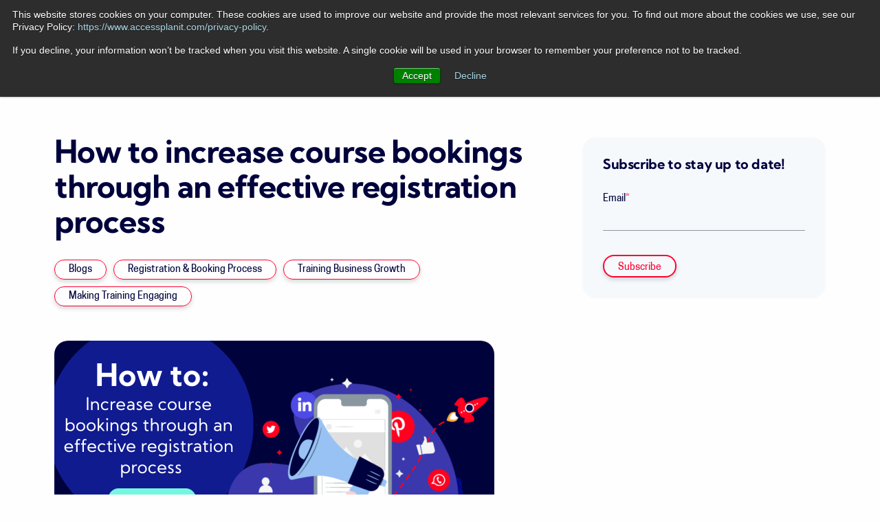

--- FILE ---
content_type: text/html; charset=UTF-8
request_url: https://www.accessplanit.com/en-gb/ap-blogs/creating-an-effective-registration-process
body_size: 20872
content:
<!doctype html><html lang="en-gb"><head>
  <meta charset="utf-8">
  <meta http-equiv="X-UA-Compatible" content="IE=edge">
  <meta class="foundation-mq">
  <title>How to increase course bookings through an effective registration process</title>
  <link rel="“apple-touch-icon”" sizes="“57x57”" href="“/apple-icon-57x57.png”"> <link rel="“apple-touch-icon”" sizes="“60x60”" href="“/apple-icon-60x60.png”"> <link rel="“apple-touch-icon”" sizes="“72x72”" href="“/apple-icon-72x72.png”"> <link rel="“apple-touch-icon”" sizes="“76x76”" href="“/apple-icon-76x76.png”"> <link rel="“apple-touch-icon”" sizes="“114x114”" href="“/apple-icon-114x114.png”"> <link rel="“apple-touch-icon”" sizes="“120x120”" href="“/apple-icon-120x120.png”"> <link rel="“apple-touch-icon”" sizes="“144x144”" href="“/apple-icon-144x144.png”"> <link rel="“apple-touch-icon”" sizes="“152x152”" href="“/apple-icon-152x152.png”"> <link rel="“apple-touch-icon”" sizes="“180x180”" href="“/apple-icon-180x180.png”"> <link rel="“icon”" type="“image/png”" sizes="“192x192”" href="“/android-icon-192x192.png”"> <link rel="“icon”" type="“image/png”" sizes="“32x32”" href="“/favicon-32x32.png”"> <link rel="“icon”" type="“image/png”" sizes="“96x96”" href="“/favicon-96x96.png”">
    <link rel="“icon”" type="“image/png”" sizes="“16x16”" href="“/favicon-16x16.png”"> <link rel="“manifest”" href="“/manifest.json”"> <meta name="“msapplication-TileColor”" content="“#ffffff”">
  <meta name="“msapplication-TileImage”" content="“/ms-icon-144x144.png”"> <meta name="“theme-color”" content="“#ffffff”">
  <meta name="description" content="Can I really increase course bookings with a well designed registration form? Yes, you can! In this guide, we'll tell you how you can do just that.">
  <link rel="preload" href="https://www.accessplanit.com/hubfs/hub_generated/template_assets/1/41592423118/1769543715227/template_theme-critical.min.css" as="style" onload="this.onload=null;this.rel='stylesheet'">
  <link rel="preload" href="https://www.accessplanit.com/hubfs/hub_generated/template_assets/1/41592132953/1769543712170/template_theme.min.css" as="style" onload="this.onload=null;this.rel='stylesheet'">
  



<link rel="preload" href="https://www.accessplanit.com/hubfs/hub_generated/template_assets/1/41592162251/1769543712880/template_page-resource-single-blog.min.css" as="style" onload="this.onload=null;this.rel='stylesheet'">






<style>header.header{padding-bottom: 40px;}</style>
<style>
    .resource-post article h3 a {
        color: #00023c;
        transition: color .25s ease-out;
        margin-bottom: 4px;
    }
</style>

  <meta name="viewport" content="width=device-width, initial-scale=1">

    <script src="/hs/hsstatic/jquery-libs/static-1.1/jquery/jquery-1.7.1.js"></script>
<script>hsjQuery = window['jQuery'];</script>
    <meta property="og:description" content="Can I really increase course bookings with a well designed registration form? Yes, you can! In this guide, we'll tell you how you can do just that.">
    <meta property="og:title" content="How to increase course bookings through an effective registration process">
    <meta name="twitter:description" content="Can I really increase course bookings with a well designed registration form? Yes, you can! In this guide, we'll tell you how you can do just that.">
    <meta name="twitter:title" content="How to increase course bookings through an effective registration process">

    

    
    <style>
a.cta_button{-moz-box-sizing:content-box !important;-webkit-box-sizing:content-box !important;box-sizing:content-box !important;vertical-align:middle}.hs-breadcrumb-menu{list-style-type:none;margin:0px 0px 0px 0px;padding:0px 0px 0px 0px}.hs-breadcrumb-menu-item{float:left;padding:10px 0px 10px 10px}.hs-breadcrumb-menu-divider:before{content:'›';padding-left:10px}.hs-featured-image-link{border:0}.hs-featured-image{float:right;margin:0 0 20px 20px;max-width:50%}@media (max-width: 568px){.hs-featured-image{float:none;margin:0;width:100%;max-width:100%}}.hs-screen-reader-text{clip:rect(1px, 1px, 1px, 1px);height:1px;overflow:hidden;position:absolute !important;width:1px}
</style>

<!-- Editor Styles -->
<style id="hs_editor_style" type="text/css">
#hs_cos_wrapper_footer_copyright_text  { color: #FFFFFF !important; display: block !important }
#hs_cos_wrapper_footer_copyright_text  p , #hs_cos_wrapper_footer_copyright_text  li , #hs_cos_wrapper_footer_copyright_text  span , #hs_cos_wrapper_footer_copyright_text  label , #hs_cos_wrapper_footer_copyright_text  h1 , #hs_cos_wrapper_footer_copyright_text  h2 , #hs_cos_wrapper_footer_copyright_text  h3 , #hs_cos_wrapper_footer_copyright_text  h4 , #hs_cos_wrapper_footer_copyright_text  h5 , #hs_cos_wrapper_footer_copyright_text  h6  { color: #FFFFFF !important }
</style>
    

    
<!--  Added by GoogleAnalytics integration -->
<script>
var _hsp = window._hsp = window._hsp || [];
_hsp.push(['addPrivacyConsentListener', function(consent) { if (consent.allowed || (consent.categories && consent.categories.analytics)) {
  (function(i,s,o,g,r,a,m){i['GoogleAnalyticsObject']=r;i[r]=i[r]||function(){
  (i[r].q=i[r].q||[]).push(arguments)},i[r].l=1*new Date();a=s.createElement(o),
  m=s.getElementsByTagName(o)[0];a.async=1;a.src=g;m.parentNode.insertBefore(a,m)
})(window,document,'script','//www.google-analytics.com/analytics.js','ga');
  ga('create','UA-8936830-1','auto');
  ga('send','pageview');
}}]);
</script>

<!-- /Added by GoogleAnalytics integration -->

<!--  Added by GoogleTagManager integration -->
<script>
var _hsp = window._hsp = window._hsp || [];
window.dataLayer = window.dataLayer || [];
function gtag(){dataLayer.push(arguments);}

var useGoogleConsentModeV2 = true;
var waitForUpdateMillis = 1000;



var hsLoadGtm = function loadGtm() {
    if(window._hsGtmLoadOnce) {
      return;
    }

    if (useGoogleConsentModeV2) {

      gtag('set','developer_id.dZTQ1Zm',true);

      gtag('consent', 'default', {
      'ad_storage': 'denied',
      'analytics_storage': 'denied',
      'ad_user_data': 'denied',
      'ad_personalization': 'denied',
      'wait_for_update': waitForUpdateMillis
      });

      _hsp.push(['useGoogleConsentModeV2'])
    }

    (function(w,d,s,l,i){w[l]=w[l]||[];w[l].push({'gtm.start':
    new Date().getTime(),event:'gtm.js'});var f=d.getElementsByTagName(s)[0],
    j=d.createElement(s),dl=l!='dataLayer'?'&l='+l:'';j.async=true;j.src=
    'https://www.googletagmanager.com/gtm.js?id='+i+dl;f.parentNode.insertBefore(j,f);
    })(window,document,'script','dataLayer','GTM-K7CMHFDP');

    window._hsGtmLoadOnce = true;
};

_hsp.push(['addPrivacyConsentListener', function(consent){
  if(consent.allowed || (consent.categories && consent.categories.analytics)){
    hsLoadGtm();
  }
}]);

</script>

<!-- /Added by GoogleTagManager integration -->


<script type="text/javascript">
_linkedin_partner_id = "4728193";
window._linkedin_data_partner_ids = window._linkedin_data_partner_ids || [];
window._linkedin_data_partner_ids.push(_linkedin_partner_id);
</script><script type="text/javascript">
(function(l) {
if (!l){window.lintrk = function(a,b){window.lintrk.q.push([a,b])};
window.lintrk.q=[]}
var s = document.getElementsByTagName("script")[0];
var b = document.createElement("script");
b.type = "text/javascript";b.async = true;
b.src = "https://snap.licdn.com/li.lms-analytics/insight.min.js";
s.parentNode.insertBefore(b, s);})(window.lintrk);
</script>
<noscript>
&lt;img  height="1" width="1" style="display:none;" alt="" src="https://px.ads.linkedin.com/collect/?pid=4728193&amp;amp;fmt=gif"&gt;
</noscript>

<!-- Google Tag Manager -->
<script>(function(w,d,s,l,i){w[l]=w[l]||[];w[l].push({'gtm.start':
new Date().getTime(),event:'gtm.js'});var f=d.getElementsByTagName(s)[0],
j=d.createElement(s),dl=l!='dataLayer'?'&l='+l:'';j.async=true;j.src=
'https://www.googletagmanager.com/gtm.js?id='+i+dl;f.parentNode.insertBefore(j,f);
})(window,document,'script','dataLayer','GTM-K7CMHFDP');</script>
<!-- End Google Tag Manager -->

<!-- Global site tag (gtag.js) - Google AdWords: 919214254 -->
<script async src="https://www.googletagmanager.com/gtag/js?id=AW-919214254"></script>
<script async>
  window.dataLayer = window.dataLayer || [];
  function gtag(){dataLayer.push(arguments);}
  gtag('js', new Date());

  gtag('config', 'AW-919214254');
</script>
<script async>
  gtag('config', 'AW-919214254/B8eqCMe2nYABEK6xqLYD', {
    'phone_conversion_number': '0845 543 0229'
  });
</script>

<!-- Global Site Tag (gtag.js) - Google Analytics -->
<script async src="https://www.googletagmanager.com/gtag/js?id=UA-8936830-1"></script>
<script async>
  window.dataLayer = window.dataLayer || [];
  function gtag(){dataLayer.push(arguments);}
  gtag('js', new Date());

  gtag('config', 'GA_TRACKING_ID');
</script>

<script type="text/javascript" async>__sf_config = {
customer_id: 97653,
host: 'emails.accessplanit.com',
ip_privacy: 0,
subsite: '',

__img_path: "/web-next.gif?"
};

(function() {
var s = function() {
var e, t;
var n = 10;
var r = 0;
e = document.createElement("script");
e.type = "text/javascript";
e.async = true;
e.src = "//" + __sf_config.host + "/js/frs-next.js";
t = document.getElementsByTagName("script")[0];
t.parentNode.insertBefore(e, t);
var i = function() {
if (r < n) {
r++;
if (typeof frt !== "undefined") {
frt(__sf_config);
} else {
setTimeout(function() { i(); }, 500);
}
}
};
i();
};
if (window.attachEvent) {
window.attachEvent("onload", s);
} else {
window.addEventListener("load", s, false);
}
})();
</script>

<!-- Global site tag (gtag.js) - Google Analytics -->
<script async src="https://www.googletagmanager.com/gtag/js?id=G-2DY9WSNRD0"></script>
<script async>
  window.dataLayer = window.dataLayer || [];
  function gtag(){dataLayer.push(arguments);}
  gtag('js', new Date());

  gtag('config', 'G-2DY9WSNRD0');
</script>

<script> (function(ss,ex){ window.ldfdr=window.ldfdr||function(){(ldfdr._q=ldfdr._q||[]).push([].slice.call(arguments));}; (function(d,s){ fs=d.getElementsByTagName(s)[0]; function ce(src){ var cs=d.createElement(s); cs.src=src; cs.async=1; fs.parentNode.insertBefore(cs,fs); }; ce('https://sc.lfeeder.com/lftracker_v1_'+ss+(ex?'_'+ex:'')+'.js'); })(document,'script'); })('kn9Eq4Rvoek4RlvP'); </script>

<!-- Hotjar Tracking Code for https://www.accessplanit.com/ -->
<script>
    (function(h,o,t,j,a,r){
        h.hj=h.hj||function(){(h.hj.q=h.hj.q||[]).push(arguments)};
        h._hjSettings={hjid:3653026,hjsv:6};
        a=o.getElementsByTagName('head')[0];
        r=o.createElement('script');r.async=1;
        r.src=t+h._hjSettings.hjid+j+h._hjSettings.hjsv;
        a.appendChild(r);
    })(window,document,'https://static.hotjar.com/c/hotjar-','.js?sv=');
</script>
<!-- Meta Pixel Code -->
<script>
!function(f,b,e,v,n,t,s)
{if(f.fbq)return;n=f.fbq=function(){n.callMethod?
n.callMethod.apply(n,arguments):n.queue.push(arguments)};
if(!f._fbq)f._fbq=n;n.push=n;n.loaded=!0;n.version='2.0';
n.queue=[];t=b.createElement(e);t.async=!0;
t.src=v;s=b.getElementsByTagName(e)[0];
s.parentNode.insertBefore(t,s)}(window, document,'script',
'https://connect.facebook.net/en_US/fbevents.js');
fbq('init', '346083998408601');
fbq('track', 'PageView');
</script>
<noscript>&lt;img  height="1" width="1" style="display:none" src="https://www.facebook.com/tr?id=346083998408601&amp;amp;ev=PageView&amp;amp;noscript=1"&gt;</noscript>
<!-- End Meta Pixel Code -->

<link rel="amphtml" href="https://www.accessplanit.com/en-gb/ap-blogs/creating-an-effective-registration-process?hs_amp=true">

<meta property="og:image" content="https://www.accessplanit.com/hubfs/New%20Project%20(42)-1.png">
<meta property="og:image:width" content="1280">
<meta property="og:image:height" content="660">
<meta property="og:image:alt" content="How to increase course bookings through an effective registration process cover graphic">
<meta name="twitter:image" content="https://www.accessplanit.com/hubfs/New%20Project%20(42)-1.png">
<meta name="twitter:image:alt" content="How to increase course bookings through an effective registration process cover graphic">

<meta property="og:url" content="https://www.accessplanit.com/en-gb/ap-blogs/creating-an-effective-registration-process">
<meta name="twitter:card" content="summary_large_image">

<link rel="canonical" href="https://www.accessplanit.com/en-gb/ap-blogs/creating-an-effective-registration-process">

<meta property="og:type" content="article">
<link rel="alternate" type="application/rss+xml" href="https://www.accessplanit.com/en-gb/ap-blogs/rss.xml">
<meta name="twitter:domain" content="www.accessplanit.com">
<script src="//platform.linkedin.com/in.js" type="text/javascript">
    lang: en_US
</script>

<meta http-equiv="content-language" content="en-gb">






  <style>
    .no-fouc {
      display: none !important;
    }
    .big-menu__icon svg{
      min-width: 40px; 
    }
   .page-form__form.hs__form .hs-button{
    position: relative;
    z-index:1;
  }
  </style>
<meta name="generator" content="HubSpot"></head>
<body class="stratos no-fouc">
<!--  Added by GoogleTagManager integration -->
<noscript><iframe src="https://www.googletagmanager.com/ns.html?id=GTM-K7CMHFDP" height="0" width="0" style="display:none;visibility:hidden"></iframe></noscript>

<!-- /Added by GoogleTagManager integration -->

  <div class="off-canvas-wrapper body-wrapper   hs-content-id-44794505230 hs-blog-post hs-content-path-en-gb-ap-blogs-creating-an-effective-registration- hs-content-name-how-to-increase-course-bookings-through-an-effecti hs-blog-name-blogs hs-blog-id-52040887400">
    <div id="page" class="site">
       
      <div data-global-resource-path="accessplanit-blueprint/templates/partials/off-canvas.html">
<div class="off-canvas off-canvas-standard nav-icon position-right" id="off-canvas" data-off-canvas data-transition="overlap">
    <div class="grid-container">
        <div class="grid-x grid-margin-x align-middle off-canvas__top">
            <div class="cell small-9">
                <div class="off-canvas__logo">
                    
                        <div data-global-resource-path="accessplanit-blueprint/templates/partials/site-logo-half-reversed.html">
    <a href="/">
    
<!--?xml version="1.0" encoding="utf-8"?-->
<!-- Generator: Adobe Illustrator 26.3.1, SVG Export Plug-In . SVG Version: 6.00 Build 0)  -->
<svg version="1.1" id="Layer_1" xmlns="http://www.w3.org/2000/svg" xmlns:xlink="http://www.w3.org/1999/xlink" x="0px" y="0px" width="250px" height="50px" viewbox="0 0 800 166.6648" style="enable-background:new 0 0 800 166.6648;" xml:space="preserve">
<style type="text/css">
	.st0slhr{fill:#1B33FF;}
	.st1slhr{fill:#FFFFFF;}
</style>
<g>
	<g>
		<path class="st0slhr" d="M65.4462,144.5935c-13.2027,0.0003-25.991-4.2539-36.7227-12.3373
			c-13.0682-9.8431-21.521-24.1861-23.801-40.3869C2.6421,75.6687,6.8071,59.5499,16.6505,46.4818S40.8372,24.9611,57.0379,22.681
			c16.201-2.2814,32.3197,1.8849,45.388,11.728c13.0682,9.8434,21.521,24.1864,23.801,40.3869
			c2.2803,16.2008-1.8849,32.3197-11.7284,45.3875c-9.8432,13.0681-24.1864,21.5207-40.3871,23.8008
			C71.2153,144.3919,68.3202,144.5935,65.4462,144.5935z M65.6727,36.3929c-2.2029,0-4.4192,0.1544-6.6391,0.4667
			c-12.4135,1.7473-23.4036,8.2239-30.9458,18.237c-7.5424,10.0128-10.7339,22.3636-8.9866,34.777l0,0
			c1.7473,12.4134,8.224,23.4036,18.2369,30.9457c10.0129,7.5421,22.3633,10.7335,34.7777,8.9862
			c25.6255-3.6067,43.5391-27.3887,39.9324-53.014c-1.7473-12.4134-8.224-23.4034-18.2372-30.9454
			C85.5887,39.6529,75.7883,36.3929,65.6727,36.3929z" />
	</g>
	<circle class="st0slhr" cx="65.5746" cy="83.3326" r="18.7349" />
	<circle class="st0slhr" cx="116.1637" cy="14.9854" r="14.9836" />
	<circle class="st0slhr" cx="14.9856" cy="151.6794" r="14.9836" />
</g>
<g>
	<path class="st1slhr" d="M172.5613,81.7234c0-16.665,11.9042-28.4608,28.7852-28.4608c16.8819,0,28.6769,11.5791,28.6769,28.4608
		v26.4035h-6.7091V94.9248c-3.7878,9.5227-12.6616,14.6086-23.0502,14.6086C185.2229,109.5334,172.5613,98.8209,172.5613,81.7234z
		 M222.7727,81.3985c0-12.3365-8.6571-21.4259-21.4262-21.4259c-12.769,0-21.4262,9.0894-21.4262,21.4259
		s8.6571,21.4259,21.4262,21.4259C214.1156,102.8244,222.7727,93.735,222.7727,81.3985z" />
	<path class="st1slhr" d="M237.3833,81.3985c0-16.2317,11.9042-28.1358,28.7852-28.1358c13.8514,0,24.3483,8.008,27.4862,19.9112
		h-7.3581c-2.9221-8.0071-10.3886-13.2013-20.1281-13.2013c-12.7691,0-21.4262,9.0894-21.4262,21.4259
		s8.6571,21.4259,21.4262,21.4259c9.7395,0,17.2059-5.1942,20.1281-13.2022h7.3581c-3.1379,11.9041-13.6348,19.9112-27.4862,19.9112
		C249.2875,109.5334,237.3833,97.6302,237.3833,81.3985z" />
	<path class="st1slhr" d="M299.0664,81.3985c0-16.2317,11.9042-28.1358,28.7852-28.1358c13.8514,0,24.3483,8.008,27.4862,19.9112
		h-7.3581c-2.9221-8.0071-10.3885-13.2013-20.1281-13.2013c-12.769,0-21.4262,9.0894-21.4262,21.4259
		s8.6571,21.4259,21.4262,21.4259c9.7395,0,17.2059-5.1942,20.1281-13.2022h7.3581c-3.1379,11.9041-13.6348,19.9112-27.4862,19.9112
		C310.9706,109.5334,299.0664,97.6302,299.0664,81.3985z" />
	<path class="st1slhr" d="M360.7505,81.3985c0-16.2317,11.9042-28.1358,28.7852-28.1358c16.8818,0,28.5685,11.9041,28.5685,28.1358
		v2.3805h-49.8864c0.974,11.1458,9.3062,19.0455,21.3179,19.0455c8.4405,0,14.9338-3.4628,18.3966-9.6311h7.8997
		c-4.1128,9.8477-13.8514,16.34-26.2964,16.34C372.6547,109.5334,360.7505,97.6302,360.7505,81.3985z M410.5294,77.2866
		c-1.7314-10.8217-10.1719-17.3141-20.9937-17.3141c-11.146,0-19.4781,6.8173-21.1021,17.3141H410.5294z" />
	<path class="st1slhr" d="M423.6252,93.085h7.3581c0.325,5.7358,5.5193,9.8477,14.5014,9.8477c9.3062,0,14.5005-4.3285,14.5005-10.0635
		c0-6.4932-6.8174-7.2506-14.5005-8.2246c-9.6312-1.1898-20.5605-2.7054-20.5605-14.5003c0-10.0644,7.8989-16.8817,20.4521-16.8817
		c12.5524,0,20.2355,6.9256,20.4521,16.0159h-7.1424c-0.3241-5.3025-5.1943-9.4144-13.4181-9.4144
		c-8.2238,0-13.094,4.1119-13.094,9.6311c0,6.6007,6.9257,7.358,14.5005,8.3321c8.333,1.0824,20.6688,2.3805,20.6688,14.5003
		c0,10.1727-8.5488,17.2057-21.8586,17.2057C432.2823,109.5334,423.9502,102.5003,423.6252,93.085z" />
	<path class="st1slhr" d="M473.1875,93.085h7.359c0.3241,5.7358,5.5184,9.8477,14.5005,9.8477c9.3062,0,14.5005-4.3285,14.5005-10.0635
		c0-6.4932-6.8174-7.2506-14.5005-8.2246c-9.6312-1.1898-20.5613-2.7054-20.5613-14.5003c0-10.0644,7.8997-16.8817,20.453-16.8817
		c12.5524,0,20.2364,6.9256,20.4521,16.0159h-7.1414c-0.325-5.3025-5.1943-9.4144-13.419-9.4144
		c-8.2247,0-13.094,4.1119-13.094,9.6311c0,6.6007,6.9257,7.358,14.5005,8.3321c8.333,1.0824,20.6697,2.3805,20.6697,14.5003
		c0,10.1727-8.5497,17.2057-21.8595,17.2057C481.8447,109.5334,473.5125,102.5003,473.1875,93.085z" />
	<path class="st1slhr" d="M524.5896,81.7234c0-17.2066,12.0117-28.4608,28.5685-28.4608c16.9893,0,28.8926,11.9041,28.8926,28.3524
		s-12.0117,27.9183-27.7028,27.9183c-10.1719,0-18.504-4.7609-22.5085-12.8772v34.304h-7.2498V81.7234z M574.6926,81.3985
		c0-12.3365-8.6572-21.4259-21.4262-21.4259c-12.8774,0-21.4271,9.0894-21.4271,21.4259s8.5497,21.4259,21.4271,21.4259
		C566.0355,102.8244,574.6926,93.735,574.6926,81.3985z" />
	<path class="st1slhr" d="M591.467,31.296h7.2507v76.8309h-7.2507V31.296z" />
	<path class="st1slhr" d="M608.1322,81.7234c0-16.665,11.9042-28.4608,28.7852-28.4608c16.8818,0,28.6769,11.5791,28.6769,28.4608
		v26.4035h-6.7091V94.9248c-3.7878,9.5227-12.6616,14.6086-23.0502,14.6086C620.7938,109.5334,608.1322,98.8209,608.1322,81.7234z
		 M658.3436,81.3985c0-12.3365-8.6571-21.4259-21.4261-21.4259s-21.4262,9.0894-21.4262,21.4259s8.6572,21.4259,21.4262,21.4259
		S658.3436,93.735,658.3436,81.3985z" />
	<path class="st1slhr" d="M675.1189,80.2078c0-17.7465,10.6052-26.9451,26.4038-26.9451c15.7995,0,26.4047,9.1986,26.4047,26.9451
		v27.9192h-7.2507V80.2078c0-13.2022-7.5748-20.2353-19.154-20.2353c-11.5784,0-19.1531,7.0331-19.1531,20.2353v27.9192h-7.2507
		V80.2078z" />
	<path class="st1slhr" d="M737.5603,38.7624c0-3.1378,2.3805-5.5183,5.5184-5.5183c3.1388,0,5.5193,2.3805,5.5193,5.5183
		c0,3.1387-2.3805,5.5192-5.5193,5.5192C739.9408,44.2815,737.5603,41.9011,737.5603,38.7624z M739.5084,54.67h7.2498v53.457
		h-7.2498V54.67z" />
	<path class="st1slhr" d="M758.2291,88.4324V35.7328h7.2507V54.67h31.4897v6.6007h-31.4897v27.1618c0,9.7385,5.41,14.392,13.7431,14.392
		c8.2238,0,13.743-4.5452,13.743-14.392v-1.1907H800v1.1907c0,14.0679-8.4413,21.101-20.7771,21.101
		C766.778,109.5334,758.2291,102.5003,758.2291,88.4324z" />
</g>
</svg>

    </a>
    </div>
                </div>
            </div>
            <div class="cell small-3 off-canvas__toggle">
                <button class="menu-icon__close" type="button" data-toggle="off-canvas">
                    <span class="show-for-sr">Close Website Menu</span>
                    <div data-global-resource-path="accessplanit-blueprint/templates/partials/icon-close-menu.html"><svg viewport="0 0 12 12" version="1.1" xmlns="http://www.w3.org/2000/svg" width="20px" height="20px">
<line x1="1" y1="20" x2="20" y2="1" stroke="#FFFFFF" stroke-width="2" />
<line x1="1" y1="1" x2="20" y2="20" stroke="#FFFFFF" stroke-width="2" />
</svg></div>
                </button>
            </div> 

        </div>
        <div class="grid-x off-canvas__middle">
            <div class="cell">
                
                
                <div id="hs_cos_wrapper_mobile-navigation" class="hs_cos_wrapper hs_cos_wrapper_widget hs_cos_wrapper_type_module" style="" data-hs-cos-general-type="widget" data-hs-cos-type="module">






























<nav aria-label="Main menu" class="mobile-menu">
  
  
  

  <ul class="vertical menu accordion-menu level-1" data-accordion-menu>
    
      
  <li class="has-submenu menu-item hs-skip-lang-url-rewrite">
    <a href="#" class="menu-link">Who we help</a>
    
      
  
  

  <ul class="vertical menu accordion-menu level-2" data-accordion-menu>
    
      
  <li class="no-submenu menu-item hs-skip-lang-url-rewrite">
    <a href="https://www.accessplanit.com/education-training-software" class="menu-link">Education</a>
    
  </li>

    
      
  <li class="no-submenu menu-item hs-skip-lang-url-rewrite">
    <a href="https://www.accessplanit.com/professional-development-training-software" class="menu-link">Professional development</a>
    
  </li>

    
      
  <li class="no-submenu menu-item hs-skip-lang-url-rewrite">
    <a href="https://www.accessplanit.com/trade-skills-training-software" class="menu-link">Trade skills</a>
    
  </li>

    
      
  <li class="no-submenu menu-item hs-skip-lang-url-rewrite">
    <a href="https://www.accessplanit.com/vocational-training-software" class="menu-link">Vocational</a>
    
  </li>

    
      
  <li class="no-submenu menu-item hs-skip-lang-url-rewrite">
    <a href="https://www.accessplanit.com/not-for-profit-training-software" class="menu-link">Not for profit</a>
    
  </li>

    
      
  <li class="no-submenu menu-item hs-skip-lang-url-rewrite">
    <a href="https://www.accessplanit.com/healthcare-training-software" class="menu-link">Healthcare</a>
    
  </li>

    
  </ul>

    
  </li>

    
      
  <li class="has-submenu menu-item hs-skip-lang-url-rewrite">
    <a href="#" class="menu-link">Functionality </a>
    
      
  
  

  <ul class="vertical menu accordion-menu level-2" data-accordion-menu>
    
      
  <li class="no-submenu menu-item hs-skip-lang-url-rewrite">
    <a href="https://www.accessplanit.com/explore-accessplanit" class="menu-link">Explore our software</a>
    
  </li>

    
      
  <li class="no-submenu menu-item hs-skip-lang-url-rewrite">
    <a href="https://www.accessplanit.com/course-management-software" class="menu-link">Course management</a>
    
  </li>

    
      
  <li class="no-submenu menu-item hs-skip-lang-url-rewrite">
    <a href="https://www.accessplanit.com/sales-and-marketing" class="menu-link">Sales &amp; marketing</a>
    
  </li>

    
      
  <li class="no-submenu menu-item hs-skip-lang-url-rewrite">
    <a href="https://www.accessplanit.com/automation-for-training-businesses" class="menu-link">Automation</a>
    
  </li>

    
      
  <li class="no-submenu menu-item hs-skip-lang-url-rewrite">
    <a href="https://www.accessplanit.com/reporting-and-insights" class="menu-link">Reporting &amp; BI</a>
    
  </li>

    
      
  <li class="no-submenu menu-item hs-skip-lang-url-rewrite">
    <a href="https://www.accessplanit.com/online-course-booking-software-payment-finance" class="menu-link">Online booking &amp; payment</a>
    
  </li>

    
      
  <li class="no-submenu menu-item hs-skip-lang-url-rewrite">
    <a href="https://www.accessplanit.com/customer-management" class="menu-link">Customer relationship management</a>
    
  </li>

    
      
  <li class="no-submenu menu-item hs-skip-lang-url-rewrite">
    <a href="https://www.accessplanit.com/surveys" class="menu-link">Surveys &amp; feedback</a>
    
  </li>

    
      
  <li class="no-submenu menu-item hs-skip-lang-url-rewrite">
    <a href="https://www.accessplanit.com/en-us/integrations-addons-training-management-software" class="menu-link">Integrations &amp; add-ons</a>
    
  </li>

    
      
  <li class="no-submenu menu-item hs-skip-lang-url-rewrite">
    <a href="https://www.accessplanit.com/accessplanit-module-information" class="menu-link">Platform Modules</a>
    
  </li>

    
  </ul>

    
  </li>

    
      
  <li class="has-submenu menu-item hs-skip-lang-url-rewrite">
    <a href="https://www.accessplanit.com/what-you-get" class="menu-link">What you get</a>
    
      
  
  

  <ul class="vertical menu accordion-menu level-2" data-accordion-menu>
    
      
  <li class="no-submenu menu-item hs-skip-lang-url-rewrite">
    <a href="https://www.accessplanit.com/what-you-get" class="menu-link">What you get</a>
    
  </li>

    
      
  <li class="no-submenu menu-item hs-skip-lang-url-rewrite">
    <a href="https://www.accessplanit.com/process" class="menu-link">How we work</a>
    
  </li>

    
      
  <li class="no-submenu menu-item hs-skip-lang-url-rewrite">
    <a href="https://www.accessplanit.com/accessplanit-pricing" class="menu-link">Request a quote</a>
    
  </li>

    
  </ul>

    
  </li>

    
      
  <li class="has-submenu menu-item hs-skip-lang-url-rewrite">
    <a href="https://www.accessplanit.com/about" class="menu-link">Who we are</a>
    
      
  
  

  <ul class="vertical menu accordion-menu level-2" data-accordion-menu>
    
      
  <li class="no-submenu menu-item hs-skip-lang-url-rewrite">
    <a href="https://www.accessplanit.com/about" class="menu-link">About us</a>
    
  </li>

    
      
  <li class="no-submenu menu-item hs-skip-lang-url-rewrite">
    <a href="https://www.accessplanit.com/meet-the-team" class="menu-link">Meet the team</a>
    
  </li>

    
      
  <li class="no-submenu menu-item hs-skip-lang-url-rewrite">
    <a href="https://www.accessplanit.com/careers-with-us" class="menu-link">Careers</a>
    
  </li>

    
      
  <li class="no-submenu menu-item hs-skip-lang-url-rewrite">
    <a href="https://www.accessplanit.com/making-a-difference" class="menu-link">Making a difference</a>
    
  </li>

    
  </ul>

    
  </li>

    
      
  <li class="no-submenu menu-item hs-skip-lang-url-rewrite">
    <a href="https://www.accessplanit.com/training-management-software-implementation-support-services" class="menu-link">Implementation &amp; support</a>
    
  </li>

    
      
  <li class="no-submenu menu-item hs-skip-lang-url-rewrite">
    <a href="https://www.accessplanit.com/training-management-software" class="menu-link">What is a TMS?</a>
    
  </li>

    
      
  <li class="has-submenu menu-item hs-skip-lang-url-rewrite">
    <a href="https://www.accessplanit.com/en-gb/resource-centre" class="menu-link active-branch">Resource centre</a>
    
      
  
  

  <ul class="vertical menu accordion-menu level-2" data-accordion-menu>
    
      
  <li class="no-submenu menu-item hs-skip-lang-url-rewrite">
    <a href="https://www.accessplanit.com/en-gb/resource-centre" class="menu-link">Resource centre</a>
    
  </li>

    
      
  <li class="no-submenu menu-item hs-skip-lang-url-rewrite">
    <a href="https://www.accessplanit.com/en-gb/ap-case-studies" class="menu-link">Case Studies</a>
    
  </li>

    
      
  <li class="no-submenu menu-item hs-skip-lang-url-rewrite">
    <a href="https://www.accessplanit.com/en-gb/ap-blogs" class="menu-link active-item" aria-current="page">Blog</a>
    
  </li>

    
      
  <li class="no-submenu menu-item hs-skip-lang-url-rewrite">
    <a href="https://www.accessplanit.com/en-gb/guides" class="menu-link">Guides</a>
    
  </li>

    
      
  <li class="no-submenu menu-item hs-skip-lang-url-rewrite">
    <a href="https://www.accessplanit.com/en-gb/webinars" class="menu-link">Webinars</a>
    
  </li>

    
      
  <li class="no-submenu menu-item hs-skip-lang-url-rewrite">
    <a href="https://www.accessplanit.com/en-gb/explainer-videos" class="menu-link">Explainer videos</a>
    
  </li>

    
      
  <li class="no-submenu menu-item hs-skip-lang-url-rewrite">
    <a href="https://www.accessplanit.com/customer-hub" class="menu-link">Customer hub</a>
    
  </li>

    
  </ul>

    
  </li>

    
  </ul>


</nav></div>
            </div>
      
        </div>
        <div class="grid-x off-canvas__bottom">
            <div class="cell">
                <div id="hs_cos_wrapper_module_button" class="hs_cos_wrapper hs_cos_wrapper_widget hs_cos_wrapper_type_module" style="" data-hs-cos-general-type="widget" data-hs-cos-type="module">








</div>
      

              </div>
        </div>
    </div>
</div></div>
      
      <div id="content" class="off-canvas-content site-content" data-off-canvas-content>
        
        <div data-global-resource-path="accessplanit-blueprint/templates/partials/header.html"><!-- Site search -->

<header class="site-header header" id="masthead" role="banner">
 
    <div class="grid-container site-branding">
        <div class="top-bar top-bar-standard nav-icon" id="top-bar-menu">
            <div class="top-bar-left float-left">
            
                
                <div data-global-resource-path="accessplanit-blueprint/templates/partials/site-logo-half-reversed.html">
    <a href="/">
    
<!--?xml version="1.0" encoding="utf-8"?-->
<!-- Generator: Adobe Illustrator 26.3.1, SVG Export Plug-In . SVG Version: 6.00 Build 0)  -->
<svg version="1.1" id="Layer_1" xmlns="http://www.w3.org/2000/svg" xmlns:xlink="http://www.w3.org/1999/xlink" x="0px" y="0px" width="250px" height="50px" viewbox="0 0 800 166.6648" style="enable-background:new 0 0 800 166.6648;" xml:space="preserve">
<style type="text/css">
	.st0slhr{fill:#1B33FF;}
	.st1slhr{fill:#FFFFFF;}
</style>
<g>
	<g>
		<path class="st0slhr" d="M65.4462,144.5935c-13.2027,0.0003-25.991-4.2539-36.7227-12.3373
			c-13.0682-9.8431-21.521-24.1861-23.801-40.3869C2.6421,75.6687,6.8071,59.5499,16.6505,46.4818S40.8372,24.9611,57.0379,22.681
			c16.201-2.2814,32.3197,1.8849,45.388,11.728c13.0682,9.8434,21.521,24.1864,23.801,40.3869
			c2.2803,16.2008-1.8849,32.3197-11.7284,45.3875c-9.8432,13.0681-24.1864,21.5207-40.3871,23.8008
			C71.2153,144.3919,68.3202,144.5935,65.4462,144.5935z M65.6727,36.3929c-2.2029,0-4.4192,0.1544-6.6391,0.4667
			c-12.4135,1.7473-23.4036,8.2239-30.9458,18.237c-7.5424,10.0128-10.7339,22.3636-8.9866,34.777l0,0
			c1.7473,12.4134,8.224,23.4036,18.2369,30.9457c10.0129,7.5421,22.3633,10.7335,34.7777,8.9862
			c25.6255-3.6067,43.5391-27.3887,39.9324-53.014c-1.7473-12.4134-8.224-23.4034-18.2372-30.9454
			C85.5887,39.6529,75.7883,36.3929,65.6727,36.3929z" />
	</g>
	<circle class="st0slhr" cx="65.5746" cy="83.3326" r="18.7349" />
	<circle class="st0slhr" cx="116.1637" cy="14.9854" r="14.9836" />
	<circle class="st0slhr" cx="14.9856" cy="151.6794" r="14.9836" />
</g>
<g>
	<path class="st1slhr" d="M172.5613,81.7234c0-16.665,11.9042-28.4608,28.7852-28.4608c16.8819,0,28.6769,11.5791,28.6769,28.4608
		v26.4035h-6.7091V94.9248c-3.7878,9.5227-12.6616,14.6086-23.0502,14.6086C185.2229,109.5334,172.5613,98.8209,172.5613,81.7234z
		 M222.7727,81.3985c0-12.3365-8.6571-21.4259-21.4262-21.4259c-12.769,0-21.4262,9.0894-21.4262,21.4259
		s8.6571,21.4259,21.4262,21.4259C214.1156,102.8244,222.7727,93.735,222.7727,81.3985z" />
	<path class="st1slhr" d="M237.3833,81.3985c0-16.2317,11.9042-28.1358,28.7852-28.1358c13.8514,0,24.3483,8.008,27.4862,19.9112
		h-7.3581c-2.9221-8.0071-10.3886-13.2013-20.1281-13.2013c-12.7691,0-21.4262,9.0894-21.4262,21.4259
		s8.6571,21.4259,21.4262,21.4259c9.7395,0,17.2059-5.1942,20.1281-13.2022h7.3581c-3.1379,11.9041-13.6348,19.9112-27.4862,19.9112
		C249.2875,109.5334,237.3833,97.6302,237.3833,81.3985z" />
	<path class="st1slhr" d="M299.0664,81.3985c0-16.2317,11.9042-28.1358,28.7852-28.1358c13.8514,0,24.3483,8.008,27.4862,19.9112
		h-7.3581c-2.9221-8.0071-10.3885-13.2013-20.1281-13.2013c-12.769,0-21.4262,9.0894-21.4262,21.4259
		s8.6571,21.4259,21.4262,21.4259c9.7395,0,17.2059-5.1942,20.1281-13.2022h7.3581c-3.1379,11.9041-13.6348,19.9112-27.4862,19.9112
		C310.9706,109.5334,299.0664,97.6302,299.0664,81.3985z" />
	<path class="st1slhr" d="M360.7505,81.3985c0-16.2317,11.9042-28.1358,28.7852-28.1358c16.8818,0,28.5685,11.9041,28.5685,28.1358
		v2.3805h-49.8864c0.974,11.1458,9.3062,19.0455,21.3179,19.0455c8.4405,0,14.9338-3.4628,18.3966-9.6311h7.8997
		c-4.1128,9.8477-13.8514,16.34-26.2964,16.34C372.6547,109.5334,360.7505,97.6302,360.7505,81.3985z M410.5294,77.2866
		c-1.7314-10.8217-10.1719-17.3141-20.9937-17.3141c-11.146,0-19.4781,6.8173-21.1021,17.3141H410.5294z" />
	<path class="st1slhr" d="M423.6252,93.085h7.3581c0.325,5.7358,5.5193,9.8477,14.5014,9.8477c9.3062,0,14.5005-4.3285,14.5005-10.0635
		c0-6.4932-6.8174-7.2506-14.5005-8.2246c-9.6312-1.1898-20.5605-2.7054-20.5605-14.5003c0-10.0644,7.8989-16.8817,20.4521-16.8817
		c12.5524,0,20.2355,6.9256,20.4521,16.0159h-7.1424c-0.3241-5.3025-5.1943-9.4144-13.4181-9.4144
		c-8.2238,0-13.094,4.1119-13.094,9.6311c0,6.6007,6.9257,7.358,14.5005,8.3321c8.333,1.0824,20.6688,2.3805,20.6688,14.5003
		c0,10.1727-8.5488,17.2057-21.8586,17.2057C432.2823,109.5334,423.9502,102.5003,423.6252,93.085z" />
	<path class="st1slhr" d="M473.1875,93.085h7.359c0.3241,5.7358,5.5184,9.8477,14.5005,9.8477c9.3062,0,14.5005-4.3285,14.5005-10.0635
		c0-6.4932-6.8174-7.2506-14.5005-8.2246c-9.6312-1.1898-20.5613-2.7054-20.5613-14.5003c0-10.0644,7.8997-16.8817,20.453-16.8817
		c12.5524,0,20.2364,6.9256,20.4521,16.0159h-7.1414c-0.325-5.3025-5.1943-9.4144-13.419-9.4144
		c-8.2247,0-13.094,4.1119-13.094,9.6311c0,6.6007,6.9257,7.358,14.5005,8.3321c8.333,1.0824,20.6697,2.3805,20.6697,14.5003
		c0,10.1727-8.5497,17.2057-21.8595,17.2057C481.8447,109.5334,473.5125,102.5003,473.1875,93.085z" />
	<path class="st1slhr" d="M524.5896,81.7234c0-17.2066,12.0117-28.4608,28.5685-28.4608c16.9893,0,28.8926,11.9041,28.8926,28.3524
		s-12.0117,27.9183-27.7028,27.9183c-10.1719,0-18.504-4.7609-22.5085-12.8772v34.304h-7.2498V81.7234z M574.6926,81.3985
		c0-12.3365-8.6572-21.4259-21.4262-21.4259c-12.8774,0-21.4271,9.0894-21.4271,21.4259s8.5497,21.4259,21.4271,21.4259
		C566.0355,102.8244,574.6926,93.735,574.6926,81.3985z" />
	<path class="st1slhr" d="M591.467,31.296h7.2507v76.8309h-7.2507V31.296z" />
	<path class="st1slhr" d="M608.1322,81.7234c0-16.665,11.9042-28.4608,28.7852-28.4608c16.8818,0,28.6769,11.5791,28.6769,28.4608
		v26.4035h-6.7091V94.9248c-3.7878,9.5227-12.6616,14.6086-23.0502,14.6086C620.7938,109.5334,608.1322,98.8209,608.1322,81.7234z
		 M658.3436,81.3985c0-12.3365-8.6571-21.4259-21.4261-21.4259s-21.4262,9.0894-21.4262,21.4259s8.6572,21.4259,21.4262,21.4259
		S658.3436,93.735,658.3436,81.3985z" />
	<path class="st1slhr" d="M675.1189,80.2078c0-17.7465,10.6052-26.9451,26.4038-26.9451c15.7995,0,26.4047,9.1986,26.4047,26.9451
		v27.9192h-7.2507V80.2078c0-13.2022-7.5748-20.2353-19.154-20.2353c-11.5784,0-19.1531,7.0331-19.1531,20.2353v27.9192h-7.2507
		V80.2078z" />
	<path class="st1slhr" d="M737.5603,38.7624c0-3.1378,2.3805-5.5183,5.5184-5.5183c3.1388,0,5.5193,2.3805,5.5193,5.5183
		c0,3.1387-2.3805,5.5192-5.5193,5.5192C739.9408,44.2815,737.5603,41.9011,737.5603,38.7624z M739.5084,54.67h7.2498v53.457
		h-7.2498V54.67z" />
	<path class="st1slhr" d="M758.2291,88.4324V35.7328h7.2507V54.67h31.4897v6.6007h-31.4897v27.1618c0,9.7385,5.41,14.392,13.7431,14.392
		c8.2238,0,13.743-4.5452,13.743-14.392v-1.1907H800v1.1907c0,14.0679-8.4413,21.101-20.7771,21.101
		C766.778,109.5334,758.2291,102.5003,758.2291,88.4324z" />
</g>
</svg>

    </a>
    </div>
   
            </div>
            <div class="top-bar-right float-right"> 
 
                

                <div class="grid-x align-middle">
                    <div class="cell large-auto">
                        <div id="hs_cos_wrapper_section_big_menu" class="hs_cos_wrapper hs_cos_wrapper_widget hs_cos_wrapper_type_module" style="" data-hs-cos-general-type="widget" data-hs-cos-type="module"><section class="module big-menu">
      <ul class="dropdown menu" data-dropdown-menu data-click-open="true">
        
        
        
        
        
        
        
        
        <li>
          <a href="#" target="_self">Who we help</a>
          
          
       
          <ul class="menu grid-x grid-margin-x">
            
       
            
            
            
            
            
            
            
            
            
            <li class="cell true  large-6 ">
              <div class="grid-x grid-margin-x">
                <div class="cell">
                  
                  
                      <div class="big-menu__icon">
                          
                            <img src="https://www.accessplanit.com/hs-fs/hubfs/icon-sectors.png?width=40&amp;height=40&amp;name=icon-sectors.png" alt="icon nav sectors" loading="lazy" width="40" height="40" style="aspect-ratio: attr(width) / attr(height); height: auto; max-width: 40px; max-height: 40px;" srcset="https://www.accessplanit.com/hs-fs/hubfs/icon-sectors.png?width=20&amp;height=20&amp;name=icon-sectors.png 20w, https://www.accessplanit.com/hs-fs/hubfs/icon-sectors.png?width=40&amp;height=40&amp;name=icon-sectors.png 40w, https://www.accessplanit.com/hs-fs/hubfs/icon-sectors.png?width=60&amp;height=60&amp;name=icon-sectors.png 60w, https://www.accessplanit.com/hs-fs/hubfs/icon-sectors.png?width=80&amp;height=80&amp;name=icon-sectors.png 80w, https://www.accessplanit.com/hs-fs/hubfs/icon-sectors.png?width=100&amp;height=100&amp;name=icon-sectors.png 100w, https://www.accessplanit.com/hs-fs/hubfs/icon-sectors.png?width=120&amp;height=120&amp;name=icon-sectors.png 120w" sizes="(max-width: 40px) 100vw, 40px">
                      </div>
                      
                  
                  
                  
                  
                  <h3>Sectors</h3>
                  
                  
                  
                 
                  
                  <ul class="horizontal menu">
                    
                    
                    
                    
                    
                    
                    
                    
                    <li>
                      <a href="https://www.accessplanit.com/education-training-software" target="_self">Education</a>
                    </li>
                    
                    
                    
                    
                    
                    
                    
                    
                    
                    
                    <li>
                      <a href="https://www.accessplanit.com/professional-development-training-software" target="_self">Professional development</a>
                    </li>
                    
                    
                    
                    
                    
                    
                    
                    
                    
                    
                    <li>
                      <a href="https://www.accessplanit.com/trade-skills-training-software" target="_self">Trade skills</a>
                    </li>
                    
                    
                    
                    
                    
                    
                    
                    
                    
                    
                    <li>
                      <a href="https://www.accessplanit.com/vocational-training-software" target="_self">Vocational</a>
                    </li>
                    
                    
                    
                    
                    
                    
                    
                    
                    
                    
                    <li>
                      <a href="https://www.accessplanit.com/not-for-profit-training-software" target="_self">Not for profit</a>
                    </li>
                    
                    
                    
                    
                    
                    
                    
                    
                    
                    
                    <li>
                      <a href="https://www.accessplanit.com/healthcare-training-software" target="_self">Healthcare</a>
                    </li>
                    
                    
                    
                   
                  </ul>
                  
                    
                  
                  
                  
                </div>
              </div>
            </li>
            
            
       
            
            
            
            
            
            
            
            
            
            <li class="cell false  large-3 ">
              <div class="grid-x grid-margin-x">
                <div class="cell">
                  
                  
                        <div class="big-menu__icon">
                            
                              <img src="https://www.accessplanit.com/hs-fs/hubfs/icon-workInADifferentSector.png?width=40&amp;height=40&amp;name=icon-workInADifferentSector.png" alt="icon nav work in a different sector" loading="lazy" width="40" height="40" style="aspect-ratio: attr(width) / attr(height); height: auto; max-width: 40px; max-height: 40px;" srcset="https://www.accessplanit.com/hs-fs/hubfs/icon-workInADifferentSector.png?width=20&amp;height=20&amp;name=icon-workInADifferentSector.png 20w, https://www.accessplanit.com/hs-fs/hubfs/icon-workInADifferentSector.png?width=40&amp;height=40&amp;name=icon-workInADifferentSector.png 40w, https://www.accessplanit.com/hs-fs/hubfs/icon-workInADifferentSector.png?width=60&amp;height=60&amp;name=icon-workInADifferentSector.png 60w, https://www.accessplanit.com/hs-fs/hubfs/icon-workInADifferentSector.png?width=80&amp;height=80&amp;name=icon-workInADifferentSector.png 80w, https://www.accessplanit.com/hs-fs/hubfs/icon-workInADifferentSector.png?width=100&amp;height=100&amp;name=icon-workInADifferentSector.png 100w, https://www.accessplanit.com/hs-fs/hubfs/icon-workInADifferentSector.png?width=120&amp;height=120&amp;name=icon-workInADifferentSector.png 120w" sizes="(max-width: 40px) 100vw, 40px">
                        </div>
                      
                  
                  
                  
                  <a href="https://www.accessplanit.com/learn-more" target="_self">
                    <h3>Work in a different sector?</h3>
                  </a>
                  
                  
                  
                  <p> Whatever sector you work in, we have functionality that can help</p>
                  
                 
                 
                  
                  
                  <a href="https://www.accessplanit.com/learn-more" class="button text-reversed"> Learn how we can support you</a>
                  
                  
                  
                  
                  <ul class="horizontal menu">
                    
                    
                    
                    
                    
                    
                    
                    
                    
                    
                   
                  </ul>
                  
                  
                  
                </div>
              </div>
            </li>
            
            
          </ul>
          
          
        </li>
        
        
        
        
        
        
        
        
        
        <li>
          <a href="#" target="_self">Software</a>
          
          
       
          <ul class="menu grid-x grid-margin-x">
            
       
            
            
            
            
            
            
            
            
            
            <li class="cell true  large-6 ">
              <div class="grid-x grid-margin-x">
                <div class="cell">
                  
                  
                      <div class="big-menu__icon">
                          
                            <img src="https://www.accessplanit.com/hs-fs/hubfs/icon-functionality.png?width=40&amp;height=41&amp;name=icon-functionality.png" alt="icon nav work in a different sector" loading="lazy" width="40" height="41" style="aspect-ratio: attr(width) / attr(height); height: auto; max-width: 40px; max-height: 41px;" srcset="https://www.accessplanit.com/hs-fs/hubfs/icon-functionality.png?width=20&amp;height=21&amp;name=icon-functionality.png 20w, https://www.accessplanit.com/hs-fs/hubfs/icon-functionality.png?width=40&amp;height=41&amp;name=icon-functionality.png 40w, https://www.accessplanit.com/hs-fs/hubfs/icon-functionality.png?width=60&amp;height=62&amp;name=icon-functionality.png 60w, https://www.accessplanit.com/hs-fs/hubfs/icon-functionality.png?width=80&amp;height=82&amp;name=icon-functionality.png 80w, https://www.accessplanit.com/hs-fs/hubfs/icon-functionality.png?width=100&amp;height=103&amp;name=icon-functionality.png 100w, https://www.accessplanit.com/hs-fs/hubfs/icon-functionality.png?width=120&amp;height=123&amp;name=icon-functionality.png 120w" sizes="(max-width: 40px) 100vw, 40px">
                      </div>
                      
                  
                  
                  
                  <a href="https://www.accessplanit.com/accessplanit-module-information" target="_self">
                    <h3>Functionality</h3>
                  </a>
                  
                  
                 
                  
                  <ul class="horizontal menu">
                    
                    
                    
                    
                    
                    
                    
                    
                    <li>
                      <a href="https://www.accessplanit.com/automation-for-training-businesses" target="_self">Automation</a>
                    </li>
                    
                    
                    
                    
                    
                    
                    
                    
                    
                    
                    <li>
                      <a href="https://www.accessplanit.com/connectivity" target="_self">Connectivity</a>
                    </li>
                    
                    
                    
                    
                    
                    
                    
                    
                    
                    
                    <li>
                      <a href="https://www.accessplanit.com/course-management-software" target="_self">Course management</a>
                    </li>
                    
                    
                    
                    
                    
                    
                    
                    
                    
                    
                    <li>
                      <a href="https://www.accessplanit.com/customer-management" target="_self">Customer relationship management</a>
                    </li>
                    
                    
                    
                    
                    
                    
                    
                    
                    
                    
                    <li>
                      <a href="https://www.accessplanit.com/manager-access" target="_self">Manager Access</a>
                    </li>
                    
                    
                    
                    
                    
                    
                    
                    
                    
                    
                    <li>
                      <a href="https://www.accessplanit.com/online-course-booking-software-payment-finance" target="_self">Online booking &amp; payment</a>
                    </li>
                    
                    
                    
                    
                    
                    
                    
                    
                    
                    
                    <li>
                      <a href="https://www.accessplanit.com/reporting-and-insights" target="_self">Reporting &amp; BI</a>
                    </li>
                    
                    
                    
                    
                    
                    
                    
                    
                    
                    
                    <li>
                      <a href="https://www.accessplanit.com/sales-and-marketing" target="_self">Sales &amp; marketing</a>
                    </li>
                    
                    
                    
                    
                    
                    
                    
                    
                    
                    
                    <li>
                      <a href="https://www.accessplanit.com/surveys" target="_self">Surveys &amp; feedback</a>
                    </li>
                    
                    
                    
                    
                    
                    
                    
                    
                    
                    
                    <li>
                      <a href="https://www.accessplanit.com/trainer-portal" target="_self">Trainer Portal</a>
                    </li>
                    
                    
                    
                   
                  </ul>
                  
                    
                      <ul class="horizontal menu">
                     <li class="big-menu__button"> <a href="https://www.accessplanit.com/accessplanit-module-information" class="button text-reversed"> Learn about our platform modules</a></li>
                     </ul>
                    
                  
                  
                  
                </div>
              </div>
            </li>
            
            
       
            
            
            
            
            
            
            
            
            
            <li class="cell false  large-3 ">
              <div class="grid-x grid-margin-x">
                <div class="cell">
                  
                  
                        <div class="big-menu__icon">
                            
                              <img src="https://www.accessplanit.com/hs-fs/hubfs/icon-explainerVideo.png?width=40&amp;height=34&amp;name=icon-explainerVideo.png" alt="icon nav explainer videos" loading="lazy" width="40" height="34" style="aspect-ratio: attr(width) / attr(height); height: auto; max-width: 40px; max-height: 34px;" srcset="https://www.accessplanit.com/hs-fs/hubfs/icon-explainerVideo.png?width=20&amp;height=17&amp;name=icon-explainerVideo.png 20w, https://www.accessplanit.com/hs-fs/hubfs/icon-explainerVideo.png?width=40&amp;height=34&amp;name=icon-explainerVideo.png 40w, https://www.accessplanit.com/hs-fs/hubfs/icon-explainerVideo.png?width=60&amp;height=51&amp;name=icon-explainerVideo.png 60w, https://www.accessplanit.com/hs-fs/hubfs/icon-explainerVideo.png?width=80&amp;height=68&amp;name=icon-explainerVideo.png 80w, https://www.accessplanit.com/hs-fs/hubfs/icon-explainerVideo.png?width=100&amp;height=85&amp;name=icon-explainerVideo.png 100w, https://www.accessplanit.com/hs-fs/hubfs/icon-explainerVideo.png?width=120&amp;height=102&amp;name=icon-explainerVideo.png 120w" sizes="(max-width: 40px) 100vw, 40px">
                        </div>
                        
                  
                  
                  
                  <a href="https://www.accessplanit.com/explore-accessplanit" target="_self">
                    <h3>Explore accessplanit</h3>
                  </a>
                  
                  
                  
                  <p> See our software in action at your own pace in our sneak peek library.</p>
                  
                 
                 
                  
                  
                  <a href="https://www.accessplanit.com/explore-accessplanit" class="button text-reversed"> View accessplanit sneak peeks</a>
                  
                  
                  
                  
                </div>
              </div>
            </li>
            
            
       
            
            
            
            
            
            
            
            
            
            <li class="cell   large-3 ">
              <div class="grid-x grid-margin-x">
                <div class="cell">
                  
                  
                      <div class="big-menu__icon">
                          
                            <img src="https://www.accessplanit.com/hs-fs/hubfs/icon-whatIsTrainingManagment.png?width=40&amp;height=35&amp;name=icon-whatIsTrainingManagment.png" alt="icon nav what is training management software" loading="lazy" width="40" height="35" style="aspect-ratio: attr(width) / attr(height); height: auto; max-width: 40px; max-height: 35px;" srcset="https://www.accessplanit.com/hs-fs/hubfs/icon-whatIsTrainingManagment.png?width=20&amp;height=18&amp;name=icon-whatIsTrainingManagment.png 20w, https://www.accessplanit.com/hs-fs/hubfs/icon-whatIsTrainingManagment.png?width=40&amp;height=35&amp;name=icon-whatIsTrainingManagment.png 40w, https://www.accessplanit.com/hs-fs/hubfs/icon-whatIsTrainingManagment.png?width=60&amp;height=53&amp;name=icon-whatIsTrainingManagment.png 60w, https://www.accessplanit.com/hs-fs/hubfs/icon-whatIsTrainingManagment.png?width=80&amp;height=70&amp;name=icon-whatIsTrainingManagment.png 80w, https://www.accessplanit.com/hs-fs/hubfs/icon-whatIsTrainingManagment.png?width=100&amp;height=88&amp;name=icon-whatIsTrainingManagment.png 100w, https://www.accessplanit.com/hs-fs/hubfs/icon-whatIsTrainingManagment.png?width=120&amp;height=105&amp;name=icon-whatIsTrainingManagment.png 120w" sizes="(max-width: 40px) 100vw, 40px">
                      </div>
                      
                  
                  
                  
                  <a href="https://www.accessplanit.com/training-management-software" target="_self">
                    <h3>What is training management software?</h3>
                  </a>
                  
                  
                  
                  <p> What training management software is and benefits for your training business. </p>
                  
                 
                 
                  
                  
                  <a href="https://www.accessplanit.com/training-management-software" class="button text-reversed"> Read TMS guide</a>
                  
                  
                  
                  
                </div>
              </div>
            </li>
            
            
          </ul>
          
          
        </li>
        
        
        
        
        
        
        
        
        
        <li>
          <a href="#" target="_self">What you get</a>
          
          
       
          <ul class="menu grid-x grid-margin-x">
            
       
            
            
            
            
            
            
            
            
            
            <li class="cell false  large-3 ">
              <div class="grid-x grid-margin-x">
                <div class="cell">
                  
                  
                        <div class="big-menu__icon">
                            
                              <img src="https://www.accessplanit.com/hs-fs/hubfs/icon-workInADifferentSector.png?width=40&amp;height=40&amp;name=icon-workInADifferentSector.png" alt="icon nav work in a different sector" loading="lazy" width="40" height="40" style="aspect-ratio: attr(width) / attr(height); height: auto; max-width: 40px; max-height: 40px;" srcset="https://www.accessplanit.com/hs-fs/hubfs/icon-workInADifferentSector.png?width=20&amp;height=20&amp;name=icon-workInADifferentSector.png 20w, https://www.accessplanit.com/hs-fs/hubfs/icon-workInADifferentSector.png?width=40&amp;height=40&amp;name=icon-workInADifferentSector.png 40w, https://www.accessplanit.com/hs-fs/hubfs/icon-workInADifferentSector.png?width=60&amp;height=60&amp;name=icon-workInADifferentSector.png 60w, https://www.accessplanit.com/hs-fs/hubfs/icon-workInADifferentSector.png?width=80&amp;height=80&amp;name=icon-workInADifferentSector.png 80w, https://www.accessplanit.com/hs-fs/hubfs/icon-workInADifferentSector.png?width=100&amp;height=100&amp;name=icon-workInADifferentSector.png 100w, https://www.accessplanit.com/hs-fs/hubfs/icon-workInADifferentSector.png?width=120&amp;height=120&amp;name=icon-workInADifferentSector.png 120w" sizes="(max-width: 40px) 100vw, 40px">
                        </div>
                      
                  
                  
                  
                  <a href="https://www.accessplanit.com/what-you-get" target="_self">
                    <h3>What you get</h3>
                  </a>
                  
                  
                  
                  <p> Discover our flexible training management solutions.</p>
                  
                 
                 
                  
                  
                  <a href="https://www.accessplanit.com/what-you-get" class="button text-reversed"> Learn what you get</a>
                  
                  
                  
                  
                  <ul class="horizontal menu">
                    
                    
                    
                    
                    
                    
                    
                    
                    
                    
                   
                  </ul>
                  
                  
                  
                </div>
              </div>
            </li>
            
            
       
            
            
            
            
            
            
            
            
            
            <li class="cell false  large-3 ">
              <div class="grid-x grid-margin-x">
                <div class="cell">
                  
                  
                      <div class="big-menu__icon">
                          
                            <img src="https://www.accessplanit.com/hs-fs/hubfs/icon-implementation%26Support.png?width=40&amp;height=38&amp;name=icon-implementation%26Support.png" alt="icon nav implementation and support" loading="lazy" width="40" height="38" style="aspect-ratio: attr(width) / attr(height); height: auto; max-width: 40px; max-height: 38px;" srcset="https://www.accessplanit.com/hs-fs/hubfs/icon-implementation%26Support.png?width=20&amp;height=19&amp;name=icon-implementation%26Support.png 20w, https://www.accessplanit.com/hs-fs/hubfs/icon-implementation%26Support.png?width=40&amp;height=38&amp;name=icon-implementation%26Support.png 40w, https://www.accessplanit.com/hs-fs/hubfs/icon-implementation%26Support.png?width=60&amp;height=57&amp;name=icon-implementation%26Support.png 60w, https://www.accessplanit.com/hs-fs/hubfs/icon-implementation%26Support.png?width=80&amp;height=76&amp;name=icon-implementation%26Support.png 80w, https://www.accessplanit.com/hs-fs/hubfs/icon-implementation%26Support.png?width=100&amp;height=95&amp;name=icon-implementation%26Support.png 100w, https://www.accessplanit.com/hs-fs/hubfs/icon-implementation%26Support.png?width=120&amp;height=114&amp;name=icon-implementation%26Support.png 120w" sizes="(max-width: 40px) 100vw, 40px">
                      </div>
                      
                  
                  
                  
                  <a href="https://www.accessplanit.com/training-management-software-implementation-support-services" target="_self">
                    <h3>Implementation &amp; support</h3>
                  </a>
                  
                  
                  
                  <p> Our team of experts will guide you through every step of your journey.</p>
                  
                 
                 
                  
                  
                  <a href="https://www.accessplanit.com/training-management-software-implementation-support-services" class="button text-reversed"> Learn about our support</a>
                  
                  
                  
                  
                </div>
              </div>
            </li>
            
            
       
            
            
            
            
            
            
            
            
            
            <li class="cell false  large-3 ">
              <div class="grid-x grid-margin-x">
                <div class="cell">
                  
                  
                        <div class="big-menu__icon">
                            
                              <img src="https://www.accessplanit.com/hs-fs/hubfs/resourceCentre.png?width=40&amp;height=43&amp;name=resourceCentre.png" alt="icon nav blog" loading="lazy" width="40" height="43" style="aspect-ratio: attr(width) / attr(height); height: auto; max-width: 40px; max-height: 43px;" srcset="https://www.accessplanit.com/hs-fs/hubfs/resourceCentre.png?width=20&amp;height=22&amp;name=resourceCentre.png 20w, https://www.accessplanit.com/hs-fs/hubfs/resourceCentre.png?width=40&amp;height=43&amp;name=resourceCentre.png 40w, https://www.accessplanit.com/hs-fs/hubfs/resourceCentre.png?width=60&amp;height=65&amp;name=resourceCentre.png 60w, https://www.accessplanit.com/hs-fs/hubfs/resourceCentre.png?width=80&amp;height=86&amp;name=resourceCentre.png 80w, https://www.accessplanit.com/hs-fs/hubfs/resourceCentre.png?width=100&amp;height=108&amp;name=resourceCentre.png 100w, https://www.accessplanit.com/hs-fs/hubfs/resourceCentre.png?width=120&amp;height=129&amp;name=resourceCentre.png 120w" sizes="(max-width: 40px) 100vw, 40px">
                        </div>
                        
                  
                  
                  
                  <a href="https://www.accessplanit.com/accessplanit-pricing" target="_self">
                    <h3>Request a quote</h3>
                  </a>
                  
                  
                  
                  <p> Tell us about your requirements and receive a personalised quote.</p>
                  
                 
                 
                  
                  
                  <a href="https://www.accessplanit.com/accessplanit-pricing" class="button text-reversed"> Request your quote today</a>
                  
                  
                  
                  
                  <ul class="horizontal menu">
                    
                    
                    
                    
                    
                    
                    
                    
                    
                    
                   
                  </ul>
                  
                  
                  
                </div>
              </div>
            </li>
            
            
       
            
            
            
            
            
            
            
            
            
            <li class="cell false  large-3 ">
              <div class="grid-x grid-margin-x">
                <div class="cell">
                  
                  
                        <div class="big-menu__icon">
                            
                              <img src="https://www.accessplanit.com/hs-fs/hubfs/icon-workInADifferentSector.png?width=40&amp;height=40&amp;name=icon-workInADifferentSector.png" alt="icon nav work in a different sector" loading="lazy" width="40" height="40" style="aspect-ratio: attr(width) / attr(height); height: auto; max-width: 40px; max-height: 40px;" srcset="https://www.accessplanit.com/hs-fs/hubfs/icon-workInADifferentSector.png?width=20&amp;height=20&amp;name=icon-workInADifferentSector.png 20w, https://www.accessplanit.com/hs-fs/hubfs/icon-workInADifferentSector.png?width=40&amp;height=40&amp;name=icon-workInADifferentSector.png 40w, https://www.accessplanit.com/hs-fs/hubfs/icon-workInADifferentSector.png?width=60&amp;height=60&amp;name=icon-workInADifferentSector.png 60w, https://www.accessplanit.com/hs-fs/hubfs/icon-workInADifferentSector.png?width=80&amp;height=80&amp;name=icon-workInADifferentSector.png 80w, https://www.accessplanit.com/hs-fs/hubfs/icon-workInADifferentSector.png?width=100&amp;height=100&amp;name=icon-workInADifferentSector.png 100w, https://www.accessplanit.com/hs-fs/hubfs/icon-workInADifferentSector.png?width=120&amp;height=120&amp;name=icon-workInADifferentSector.png 120w" sizes="(max-width: 40px) 100vw, 40px">
                        </div>
                      
                  
                  
                  
                  <a href="https://www.accessplanit.com/process" target="_self">
                    <h3>How we work</h3>
                  </a>
                  
                  
                  
                  <p> Understand what to expect on your journey with accessplanit. </p>
                  
                 
                 
                  
                  
                  <a href="https://www.accessplanit.com/process" class="button text-reversed"> View the accessplanit process</a>
                  
                  
                  
                  
                </div>
              </div>
            </li>
            
            
          </ul>
          
          
        </li>
        
        
        
        
        
        
        
        
        
        <li>
          <a href="#" target="_self">Who we are</a>
          
          
       
          <ul class="menu grid-x grid-margin-x">
            
       
            
            
            
            
            
            
            
            
            
            <li class="cell false  large-3 ">
              <div class="grid-x grid-margin-x">
                <div class="cell">
                  
                  
                      <div class="big-menu__icon">
                          
                            <img src="https://www.accessplanit.com/hs-fs/hubfs/icon-aboutAccessPlanit.png?width=40&amp;height=38&amp;name=icon-aboutAccessPlanit.png" alt="icon nav about access planit" loading="lazy" width="40" height="38" style="aspect-ratio: attr(width) / attr(height); height: auto; max-width: 40px; max-height: 38px;" srcset="https://www.accessplanit.com/hs-fs/hubfs/icon-aboutAccessPlanit.png?width=20&amp;height=19&amp;name=icon-aboutAccessPlanit.png 20w, https://www.accessplanit.com/hs-fs/hubfs/icon-aboutAccessPlanit.png?width=40&amp;height=38&amp;name=icon-aboutAccessPlanit.png 40w, https://www.accessplanit.com/hs-fs/hubfs/icon-aboutAccessPlanit.png?width=60&amp;height=57&amp;name=icon-aboutAccessPlanit.png 60w, https://www.accessplanit.com/hs-fs/hubfs/icon-aboutAccessPlanit.png?width=80&amp;height=76&amp;name=icon-aboutAccessPlanit.png 80w, https://www.accessplanit.com/hs-fs/hubfs/icon-aboutAccessPlanit.png?width=100&amp;height=95&amp;name=icon-aboutAccessPlanit.png 100w, https://www.accessplanit.com/hs-fs/hubfs/icon-aboutAccessPlanit.png?width=120&amp;height=114&amp;name=icon-aboutAccessPlanit.png 120w" sizes="(max-width: 40px) 100vw, 40px">
                      </div>
                      
                  
                  
                  
                  <a href="https://www.accessplanit.com/about" target="_self">
                    <h3>About accessplanit</h3>
                  </a>
                  
                  
                  
                  <p> Get to know us</p>
                  
                 
                 
                  
                  
                  <a href="https://www.accessplanit.com/about" class="button text-reversed"> Learn about us</a>
                  
                  
                  
                  
                  <ul class="horizontal menu">
                    
                    
                    
                    
                    
                    
                    
                    
                    
                    
                   
                  </ul>
                  
                  
                  
                </div>
              </div>
            </li>
            
            
       
            
            
            
            
            
            
            
            
            
            <li class="cell false  large-3 ">
              <div class="grid-x grid-margin-x">
                <div class="cell">
                  
                  
                      <div class="big-menu__icon"> 
                          
                            <img src="https://www.accessplanit.com/hs-fs/hubfs/icon-meetTheTeam.png?width=40&amp;height=38&amp;name=icon-meetTheTeam.png" alt="icon nav meet the team" loading="lazy" width="40" height="38" style="aspect-ratio: attr(width) / attr(height); height: auto; max-width: 40px; max-height: 38px;" srcset="https://www.accessplanit.com/hs-fs/hubfs/icon-meetTheTeam.png?width=20&amp;height=19&amp;name=icon-meetTheTeam.png 20w, https://www.accessplanit.com/hs-fs/hubfs/icon-meetTheTeam.png?width=40&amp;height=38&amp;name=icon-meetTheTeam.png 40w, https://www.accessplanit.com/hs-fs/hubfs/icon-meetTheTeam.png?width=60&amp;height=57&amp;name=icon-meetTheTeam.png 60w, https://www.accessplanit.com/hs-fs/hubfs/icon-meetTheTeam.png?width=80&amp;height=76&amp;name=icon-meetTheTeam.png 80w, https://www.accessplanit.com/hs-fs/hubfs/icon-meetTheTeam.png?width=100&amp;height=95&amp;name=icon-meetTheTeam.png 100w, https://www.accessplanit.com/hs-fs/hubfs/icon-meetTheTeam.png?width=120&amp;height=114&amp;name=icon-meetTheTeam.png 120w" sizes="(max-width: 40px) 100vw, 40px">
                      </div>
                      
                  
                  
                  
                  <a href="https://www.accessplanit.com/meet-the-team" target="_self">
                    <h3>Meet the team</h3>
                  </a>
                  
                  
                  
                  <p> The team behind accessplanit</p>
                  
                 
                 
                  
                  
                  <a href="https://www.accessplanit.com/meet-the-team" class="button text-reversed"> Meet our team</a>
                  
                  
                  
                  
                  <ul class="horizontal menu">
                    
                    
                    
                    
                    
                    
                    
                    
                    
                    
                   
                  </ul>
                  
                  
                  
                </div>
              </div>
            </li>
            
            
       
            
            
            
            
            
            
            
            
            
            <li class="cell false  large-3 ">
              <div class="grid-x grid-margin-x">
                <div class="cell">
                  
                   
                          <div class="big-menu__icon">
                              
                                <img src="https://www.accessplanit.com/hs-fs/hubfs/icon-nav-certificate.png?width=35&amp;height=40&amp;name=icon-nav-certificate.png" alt="icon nav webinars" loading="lazy" width="35" height="40" style="aspect-ratio: attr(width) / attr(height); height: auto; max-width: 35px; max-height: 40px;" srcset="https://www.accessplanit.com/hs-fs/hubfs/icon-nav-certificate.png?width=18&amp;height=20&amp;name=icon-nav-certificate.png 18w, https://www.accessplanit.com/hs-fs/hubfs/icon-nav-certificate.png?width=35&amp;height=40&amp;name=icon-nav-certificate.png 35w, https://www.accessplanit.com/hs-fs/hubfs/icon-nav-certificate.png?width=53&amp;height=60&amp;name=icon-nav-certificate.png 53w, https://www.accessplanit.com/hs-fs/hubfs/icon-nav-certificate.png?width=70&amp;height=80&amp;name=icon-nav-certificate.png 70w, https://www.accessplanit.com/hs-fs/hubfs/icon-nav-certificate.png?width=88&amp;height=100&amp;name=icon-nav-certificate.png 88w, https://www.accessplanit.com/hs-fs/hubfs/icon-nav-certificate.png?width=105&amp;height=120&amp;name=icon-nav-certificate.png 105w" sizes="(max-width: 35px) 100vw, 35px">
                          </div>

                  
                  
                  
                  
                  <a href="https://www.accessplanit.com/careers-with-us" target="_self">
                    <h3>Careers</h3>
                  </a>
                  
                  
                  
                  <p> View our open vacancies</p>
                  
                 
                 
                  
                  
                  <a href="https://www.accessplanit.com/careers-with-us" class="button text-reversed"> Learn about our careers</a>
                  
                  
                  
                  
                  <ul class="horizontal menu">
                    
                    
                    
                    
                    
                    
                    
                    
                    
                    
                   
                  </ul>
                  
                  
                  
                </div>
              </div>
            </li>
            
            
       
            
            
            
            
            
            
            
            
            
            <li class="cell false  large-3 ">
              <div class="grid-x grid-margin-x">
                <div class="cell">
                  
                  
                      <div class="big-menu__icon">
                          
                            <img src="https://www.accessplanit.com/hs-fs/hubfs/icon-implementation%26Support.png?width=40&amp;height=38&amp;name=icon-implementation%26Support.png" alt="icon nav implementation and support" loading="lazy" width="40" height="38" style="aspect-ratio: attr(width) / attr(height); height: auto; max-width: 40px; max-height: 38px;" srcset="https://www.accessplanit.com/hs-fs/hubfs/icon-implementation%26Support.png?width=20&amp;height=19&amp;name=icon-implementation%26Support.png 20w, https://www.accessplanit.com/hs-fs/hubfs/icon-implementation%26Support.png?width=40&amp;height=38&amp;name=icon-implementation%26Support.png 40w, https://www.accessplanit.com/hs-fs/hubfs/icon-implementation%26Support.png?width=60&amp;height=57&amp;name=icon-implementation%26Support.png 60w, https://www.accessplanit.com/hs-fs/hubfs/icon-implementation%26Support.png?width=80&amp;height=76&amp;name=icon-implementation%26Support.png 80w, https://www.accessplanit.com/hs-fs/hubfs/icon-implementation%26Support.png?width=100&amp;height=95&amp;name=icon-implementation%26Support.png 100w, https://www.accessplanit.com/hs-fs/hubfs/icon-implementation%26Support.png?width=120&amp;height=114&amp;name=icon-implementation%26Support.png 120w" sizes="(max-width: 40px) 100vw, 40px">
                      </div>
                      
                  
                  
                  
                  <a href="https://www.accessplanit.com/making-a-difference" target="_self">
                    <h3>Making a difference</h3>
                  </a>
                  
                  
                  
                  <p> How we're helping our community</p>
                  
                 
                 
                  
                  
                  <a href="https://www.accessplanit.com/making-a-difference" class="button text-reversed"> Learn more</a>
                  
                  
                  
                  
                  <ul class="horizontal menu">
                    
                    
                    
                    
                    
                    
                    
                    
                    
                    
                   
                  </ul>
                  
                  
                  
                </div>
              </div>
            </li>
            
            
          </ul>
          
          
        </li>
        
        
        
        
        
        
        
        
        
        <li>
          <a href="https://www.accessplanit.com/en-gb/resource-centre" target="_self">Resources</a>
          
          
       
          <ul class="menu grid-x grid-margin-x">
            
       
            
            
            
            
            
            
            
            
            
            <li class="cell false  large-3 ">
              <div class="grid-x grid-margin-x">
                <div class="cell">
                  
                  
                        <div class="big-menu__icon">
                            
                              <img src="https://www.accessplanit.com/hs-fs/hubfs/resourceCentre.png?width=40&amp;height=43&amp;name=resourceCentre.png" alt="icon nav blog" loading="lazy" width="40" height="43" style="aspect-ratio: attr(width) / attr(height); height: auto; max-width: 40px; max-height: 43px;" srcset="https://www.accessplanit.com/hs-fs/hubfs/resourceCentre.png?width=20&amp;height=22&amp;name=resourceCentre.png 20w, https://www.accessplanit.com/hs-fs/hubfs/resourceCentre.png?width=40&amp;height=43&amp;name=resourceCentre.png 40w, https://www.accessplanit.com/hs-fs/hubfs/resourceCentre.png?width=60&amp;height=65&amp;name=resourceCentre.png 60w, https://www.accessplanit.com/hs-fs/hubfs/resourceCentre.png?width=80&amp;height=86&amp;name=resourceCentre.png 80w, https://www.accessplanit.com/hs-fs/hubfs/resourceCentre.png?width=100&amp;height=108&amp;name=resourceCentre.png 100w, https://www.accessplanit.com/hs-fs/hubfs/resourceCentre.png?width=120&amp;height=129&amp;name=resourceCentre.png 120w" sizes="(max-width: 40px) 100vw, 40px">
                        </div>
                        
                  
                  
                  
                  <a href="https://www.accessplanit.com/en-gb/resource-centre" target="_self">
                    <h3>Resource centre</h3>
                  </a>
                  
                  
                  
                  <p> View all of our resources</p>
                  
                 
                 
                  
                  
                  <a href="https://www.accessplanit.com/en-gb/resource-centre" class="button text-reversed"> View all resources</a>
                  
                  
                  
                  
                  <ul class="horizontal menu">
                    
                    
                    
                    
                    
                    
                    
                    
                    
                    
                   
                  </ul>
                  
                  
                  
                </div>
              </div>
            </li>
            
            
       
            
            
            
            
            
            
            
            
            
            <li class="cell false  large-3 ">
              <div class="grid-x grid-margin-x">
                <div class="cell">
                  
                  
                        <div class="big-menu__icon">
                            
                              <img src="https://www.accessplanit.com/hs-fs/hubfs/icons-caseStudies.png?width=40&amp;height=35&amp;name=icons-caseStudies.png" alt="icon nav case studies" loading="lazy" width="40" height="35" style="aspect-ratio: attr(width) / attr(height); height: auto; max-width: 40px; max-height: 35px;" srcset="https://www.accessplanit.com/hs-fs/hubfs/icons-caseStudies.png?width=20&amp;height=18&amp;name=icons-caseStudies.png 20w, https://www.accessplanit.com/hs-fs/hubfs/icons-caseStudies.png?width=40&amp;height=35&amp;name=icons-caseStudies.png 40w, https://www.accessplanit.com/hs-fs/hubfs/icons-caseStudies.png?width=60&amp;height=53&amp;name=icons-caseStudies.png 60w, https://www.accessplanit.com/hs-fs/hubfs/icons-caseStudies.png?width=80&amp;height=70&amp;name=icons-caseStudies.png 80w, https://www.accessplanit.com/hs-fs/hubfs/icons-caseStudies.png?width=100&amp;height=88&amp;name=icons-caseStudies.png 100w, https://www.accessplanit.com/hs-fs/hubfs/icons-caseStudies.png?width=120&amp;height=105&amp;name=icons-caseStudies.png 120w" sizes="(max-width: 40px) 100vw, 40px">
                        </div>
                        
                  
                  
                  
                  <a href="https://www.accessplanit.com/en-gb/ap-case-studies" target="_self">
                    <h3>Case Studies</h3>
                  </a>
                  
                  
                  
                  <p> Read about our customer success stories</p>
                  
                 
                 
                  
                  
                  <a href="https://www.accessplanit.com/en-gb/ap-case-studies" class="button text-reversed"> Read case studies</a>
                  
                  
                  
                  
                  <ul class="horizontal menu">
                    
                    
                    
                    
                    
                    
                    
                    
                    
                    
                   
                  </ul>
                  
                  
                  
                </div>
              </div>
            </li>
            
            
       
            
            
            
            
            
            
            
            
            
            <li class="cell false  large-3 ">
              <div class="grid-x grid-margin-x">
                <div class="cell">
                  
                  
                        <div class="big-menu__icon">
                            
                              <img src="https://www.accessplanit.com/hs-fs/hubfs/resourceCentre.png?width=40&amp;height=43&amp;name=resourceCentre.png" alt="icon nav blog" loading="lazy" width="40" height="43" style="aspect-ratio: attr(width) / attr(height); height: auto; max-width: 40px; max-height: 43px;" srcset="https://www.accessplanit.com/hs-fs/hubfs/resourceCentre.png?width=20&amp;height=22&amp;name=resourceCentre.png 20w, https://www.accessplanit.com/hs-fs/hubfs/resourceCentre.png?width=40&amp;height=43&amp;name=resourceCentre.png 40w, https://www.accessplanit.com/hs-fs/hubfs/resourceCentre.png?width=60&amp;height=65&amp;name=resourceCentre.png 60w, https://www.accessplanit.com/hs-fs/hubfs/resourceCentre.png?width=80&amp;height=86&amp;name=resourceCentre.png 80w, https://www.accessplanit.com/hs-fs/hubfs/resourceCentre.png?width=100&amp;height=108&amp;name=resourceCentre.png 100w, https://www.accessplanit.com/hs-fs/hubfs/resourceCentre.png?width=120&amp;height=129&amp;name=resourceCentre.png 120w" sizes="(max-width: 40px) 100vw, 40px">
                        </div>
                        
                  
                  
                  
                  <a href="https://www.accessplanit.com/en-gb/ap-blogs" target="_self">
                    <h3>Blog</h3>
                  </a>
                  
                  
                  
                  <p> Tips and best practices for training providers</p>
                  
                 
                 
                  
                  
                  <a href="https://www.accessplanit.com/en-gb/ap-blogs" class="button text-reversed"> View blog</a>
                  
                  
                  
                  
                  <ul class="horizontal menu">
                    
                    
                    
                    
                    
                    
                    
                    
                    
                    
                   
                  </ul>
                  
                  
                  
                </div>
              </div>
            </li>
            
            
       
            
            
            
            
            
            
            
            
            
            <li class="cell false  large-3 ">
              <div class="grid-x grid-margin-x">
                <div class="cell">
                  
                   
                        <div class="big-menu__icon">
                            
                              <img src="https://www.accessplanit.com/hs-fs/hubfs/icon-guides.png?width=40&amp;height=34&amp;name=icon-guides.png" alt="icon nav guides" loading="lazy" width="40" height="34" style="aspect-ratio: attr(width) / attr(height); height: auto; max-width: 40px; max-height: 34px;" srcset="https://www.accessplanit.com/hs-fs/hubfs/icon-guides.png?width=20&amp;height=17&amp;name=icon-guides.png 20w, https://www.accessplanit.com/hs-fs/hubfs/icon-guides.png?width=40&amp;height=34&amp;name=icon-guides.png 40w, https://www.accessplanit.com/hs-fs/hubfs/icon-guides.png?width=60&amp;height=51&amp;name=icon-guides.png 60w, https://www.accessplanit.com/hs-fs/hubfs/icon-guides.png?width=80&amp;height=68&amp;name=icon-guides.png 80w, https://www.accessplanit.com/hs-fs/hubfs/icon-guides.png?width=100&amp;height=85&amp;name=icon-guides.png 100w, https://www.accessplanit.com/hs-fs/hubfs/icon-guides.png?width=120&amp;height=102&amp;name=icon-guides.png 120w" sizes="(max-width: 40px) 100vw, 40px">
                        </div>
                        
                  
                  
                  
                  <a href="https://www.accessplanit.com/en-gb/guides" target="_self">
                    <h3>Guides</h3>
                  </a>
                  
                  
                  
                  <p> Download the latest training industry content</p>
                  
                 
                 
                  
                  
                  <a href="https://www.accessplanit.com/en-gb/guides" class="button text-reversed"> Access guides</a>
                  
                  
                  
                  
                  <ul class="horizontal menu">
                    
                    
                    
                    
                    
                    
                    
                    
                    
                    
                   
                  </ul>
                  
                  
                  
                </div>
              </div>
            </li>
            
            
       
            
            
            
            
            
            
            
            
            
            <li class="cell false  large-3 ">
              <div class="grid-x grid-margin-x">
                <div class="cell">
                  
                   
                        <div class="big-menu__icon">
                            
                              <img src="https://www.accessplanit.com/hs-fs/hubfs/icon-webinars.png?width=40&amp;height=35&amp;name=icon-webinars.png" alt="icon nav webinars" loading="lazy" width="40" height="35" style="aspect-ratio: attr(width) / attr(height); height: auto; max-width: 40px; max-height: 35px;" srcset="https://www.accessplanit.com/hs-fs/hubfs/icon-webinars.png?width=20&amp;height=18&amp;name=icon-webinars.png 20w, https://www.accessplanit.com/hs-fs/hubfs/icon-webinars.png?width=40&amp;height=35&amp;name=icon-webinars.png 40w, https://www.accessplanit.com/hs-fs/hubfs/icon-webinars.png?width=60&amp;height=53&amp;name=icon-webinars.png 60w, https://www.accessplanit.com/hs-fs/hubfs/icon-webinars.png?width=80&amp;height=70&amp;name=icon-webinars.png 80w, https://www.accessplanit.com/hs-fs/hubfs/icon-webinars.png?width=100&amp;height=88&amp;name=icon-webinars.png 100w, https://www.accessplanit.com/hs-fs/hubfs/icon-webinars.png?width=120&amp;height=105&amp;name=icon-webinars.png 120w" sizes="(max-width: 40px) 100vw, 40px">
                        </div>
                        
                  
                  
                  
                  <a href="https://www.accessplanit.com/en-gb/webinars" target="_self">
                    <h3>Webinars</h3>
                  </a>
                  
                  
                  
                  <p> Expert advice from industry leaders</p>
                  
                 
                 
                  
                  
                  <a href="https://www.accessplanit.com/en-gb/webinars" class="button text-reversed"> Watch webinars</a>
                  
                  
                  
                  
                  <ul class="horizontal menu">
                    
                    
                    
                    
                    
                    
                    
                    
                    
                    
                   
                  </ul>
                  
                  
                  
                </div>
              </div>
            </li>
            
            
       
            
            
            
            
            
            
            
            
            
            <li class="cell false  large-3 ">
              <div class="grid-x grid-margin-x">
                <div class="cell">
                  
                  
                        <div class="big-menu__icon">
                            
                              <img src="https://www.accessplanit.com/hs-fs/hubfs/icon-explainerVideo.png?width=40&amp;height=34&amp;name=icon-explainerVideo.png" alt="icon nav explainer videos" loading="lazy" width="40" height="34" style="aspect-ratio: attr(width) / attr(height); height: auto; max-width: 40px; max-height: 34px;" srcset="https://www.accessplanit.com/hs-fs/hubfs/icon-explainerVideo.png?width=20&amp;height=17&amp;name=icon-explainerVideo.png 20w, https://www.accessplanit.com/hs-fs/hubfs/icon-explainerVideo.png?width=40&amp;height=34&amp;name=icon-explainerVideo.png 40w, https://www.accessplanit.com/hs-fs/hubfs/icon-explainerVideo.png?width=60&amp;height=51&amp;name=icon-explainerVideo.png 60w, https://www.accessplanit.com/hs-fs/hubfs/icon-explainerVideo.png?width=80&amp;height=68&amp;name=icon-explainerVideo.png 80w, https://www.accessplanit.com/hs-fs/hubfs/icon-explainerVideo.png?width=100&amp;height=85&amp;name=icon-explainerVideo.png 100w, https://www.accessplanit.com/hs-fs/hubfs/icon-explainerVideo.png?width=120&amp;height=102&amp;name=icon-explainerVideo.png 120w" sizes="(max-width: 40px) 100vw, 40px">
                        </div>
                        
                  
                  
                  
                  <a href="https://www.accessplanit.com/en-gb/explainer-videos" target="_self">
                    <h3>Explainer videos</h3>
                  </a>
                  
                  
                  
                  <p> Learn more about our platform through bitesize videos</p>
                  
                 
                 
                  
                  
                  <a href="https://www.accessplanit.com/en-gb/explainer-videos" class="button text-reversed"> Watch videos</a>
                  
                  
                  
                  
                  <ul class="horizontal menu">
                    
                    
                    
                    
                    
                    
                    
                    
                    
                    
                   
                  </ul>
                  
                  
                  
                </div>
              </div>
            </li>
            
            
       
            
            
            
            
            
            
            
            
            
            <li class="cell false  large-3 ">
              <div class="grid-x grid-margin-x">
                <div class="cell">
                  
                  
                      <div class="big-menu__icon">
                          
                            <img src="https://www.accessplanit.com/hs-fs/hubfs/icon-aboutAccessPlanit.png?width=40&amp;height=38&amp;name=icon-aboutAccessPlanit.png" alt="icon nav about access planit" loading="lazy" width="40" height="38" style="aspect-ratio: attr(width) / attr(height); height: auto; max-width: 40px; max-height: 38px;" srcset="https://www.accessplanit.com/hs-fs/hubfs/icon-aboutAccessPlanit.png?width=20&amp;height=19&amp;name=icon-aboutAccessPlanit.png 20w, https://www.accessplanit.com/hs-fs/hubfs/icon-aboutAccessPlanit.png?width=40&amp;height=38&amp;name=icon-aboutAccessPlanit.png 40w, https://www.accessplanit.com/hs-fs/hubfs/icon-aboutAccessPlanit.png?width=60&amp;height=57&amp;name=icon-aboutAccessPlanit.png 60w, https://www.accessplanit.com/hs-fs/hubfs/icon-aboutAccessPlanit.png?width=80&amp;height=76&amp;name=icon-aboutAccessPlanit.png 80w, https://www.accessplanit.com/hs-fs/hubfs/icon-aboutAccessPlanit.png?width=100&amp;height=95&amp;name=icon-aboutAccessPlanit.png 100w, https://www.accessplanit.com/hs-fs/hubfs/icon-aboutAccessPlanit.png?width=120&amp;height=114&amp;name=icon-aboutAccessPlanit.png 120w" sizes="(max-width: 40px) 100vw, 40px">
                      </div>
                      
                  
                  
                  
                  <a href="https://www.accessplanit.com/customer-hub" target="_self">
                    <h3>Customer hub</h3>
                  </a>
                  
                  
                  
                  <p> Resources for current accessplanit customers</p>
                  
                 
                 
                  
                  
                  <a href="https://www.accessplanit.com/customer-hub" class="button text-reversed"> View customer hub</a>
                  
                  
                  
                  
                  <ul class="horizontal menu">
                    
                    
                    
                    
                    
                    
                    
                    
                    
                    
                   
                  </ul>
                  
                  
                  
                </div>
              </div>
            </li>
            
            
       
            
            
            
            
            
            
            
            
            
            <li class="cell false  large-3 ">
              <div class="grid-x grid-margin-x">
                <div class="cell">
                  
                  
                      <div class="big-menu__icon">
                          
                            <img src="https://www.accessplanit.com/hs-fs/hubfs/icon-whatIsTrainingManagment.png?width=40&amp;height=35&amp;name=icon-whatIsTrainingManagment.png" alt="icon nav what is training management software" loading="lazy" width="40" height="35" style="aspect-ratio: attr(width) / attr(height); height: auto; max-width: 40px; max-height: 35px;" srcset="https://www.accessplanit.com/hs-fs/hubfs/icon-whatIsTrainingManagment.png?width=20&amp;height=18&amp;name=icon-whatIsTrainingManagment.png 20w, https://www.accessplanit.com/hs-fs/hubfs/icon-whatIsTrainingManagment.png?width=40&amp;height=35&amp;name=icon-whatIsTrainingManagment.png 40w, https://www.accessplanit.com/hs-fs/hubfs/icon-whatIsTrainingManagment.png?width=60&amp;height=53&amp;name=icon-whatIsTrainingManagment.png 60w, https://www.accessplanit.com/hs-fs/hubfs/icon-whatIsTrainingManagment.png?width=80&amp;height=70&amp;name=icon-whatIsTrainingManagment.png 80w, https://www.accessplanit.com/hs-fs/hubfs/icon-whatIsTrainingManagment.png?width=100&amp;height=88&amp;name=icon-whatIsTrainingManagment.png 100w, https://www.accessplanit.com/hs-fs/hubfs/icon-whatIsTrainingManagment.png?width=120&amp;height=105&amp;name=icon-whatIsTrainingManagment.png 120w" sizes="(max-width: 40px) 100vw, 40px">
                      </div>
                      
                  
                  
                  
                  <a href="https://www.accessplanit.com/security" target="_self">
                    <h3>Security</h3>
                  </a>
                  
                  
                  
                  <p> Learn more about how we keep your platform secure</p>
                  
                 
                 
                  
                  
                  <a href="https://www.accessplanit.com/security" class="button text-reversed"> View our security page</a>
                  
                  
                  
                  
                  <ul class="horizontal menu">
                    
                    
                    
                    
                    
                    
                    
                    
                    
                    
                   
                  </ul>
                  
                  
                  
                </div>
              </div>
            </li>
            
            
          </ul>
          
          
        </li>
        
        
        
        
        
        
        
        
        
        <li>
          <a href="https://www.accessplanit.com/contact-us" target="_self">Contact</a>
          
          
        </li>
        
        
      </ul>
</section></div>
                    </div>
                    <div class="cell large-shrink">
                        <div id="hs_cos_wrapper_module_button" class="hs_cos_wrapper hs_cos_wrapper_widget hs_cos_wrapper_type_module" style="" data-hs-cos-general-type="widget" data-hs-cos-type="module">









<a class="button reversed" href="https://www.accessplanit.com/demo" target="_self">
  Book a demo
</a>
</div>
                    </div>
                </div>

             
                <button class="menu-icon__open" type="button" data-toggle="off-canvas">
                    <span class="show-for-sr">Open Website Menu</span>
                    <div data-global-resource-path="accessplanit-blueprint/templates/partials/icon-burger-menu.html"><svg xmlns="http://www.w3.org/2000/svg" width="27" height="21.5" viewbox="0 0 27 21.5">
    <g id="Group_851" data-name="Group 851" transform="translate(-347 -93.75)">
      <line id="Line_8" data-name="Line 8" x2="27" transform="translate(347 95)" fill="none" stroke="#FFFFFF" stroke-width="2.5"></line>
      <line id="Line_10" data-name="Line 10" x2="27" transform="translate(347 114)" fill="none" stroke="#FFFFFF" stroke-width="2.5"></line>
      <line id="Line_121" data-name="Line 121" x2="18" transform="translate(356 104)" fill="none" stroke="#FFFFFF" stroke-width="2.5"></line>
    </g>
  </svg></div>

                </button>
            </div>
        </div>
    </div>
</header></div>
        
        











<div id="primary" class="content content-area">
    <main id="main-content" class="body-container-wrapper main inner-content site-main" role="main">
        

        
        

        

        
        
        
        
        

        <section class="resource-post">
            <div class="grid-container">
                <div class="grid-x grid-margin-x">
                    <div class="cell large-8">
                        <article id="top">
                            
                            <h1><span id="hs_cos_wrapper_name" class="hs_cos_wrapper hs_cos_wrapper_meta_field hs_cos_wrapper_type_text" style="" data-hs-cos-general-type="meta_field" data-hs-cos-type="text">How to increase course bookings through an effective registration process</span></h1>
                            
                            
                            
                            <div class="resource-post__tags button-group">
                                
                               
                                <a class="resource-post__tag__link button color-2 hollow small" href="/en-gb/ap-blogs" rel="tag">Blogs</a>
                               
                                     
                                
                                <a class="resource-post__tag__link button color-2 hollow small" href="https://www.accessplanit.com/en-gb/ap-blogs/tag/registration-booking-process" rel="tag">Registration &amp; booking process</a>
                                
                                <a class="resource-post__tag__link button color-2 hollow small" href="https://www.accessplanit.com/en-gb/ap-blogs/tag/training-business-growth" rel="tag">Training business growth</a>
                                
                                <a class="resource-post__tag__link button color-2 hollow small" href="https://www.accessplanit.com/en-gb/ap-blogs/tag/making-training-engaging" rel="tag">Making training engaging</a>
                                
                            </div>
                            
                            
                            
                            <img src="https://www.accessplanit.com/hubfs/New%20Project%20(42)-1.png" loading="lazy" style="width:100%; height: auto; max-width: 640px; max-height: 330px;" alt="How to increase course bookings through an effective registration process cover graphic" class="resource-post__featured-image">
                            
                            
                            <span id="hs_cos_wrapper_post_body" class="hs_cos_wrapper hs_cos_wrapper_meta_field hs_cos_wrapper_type_rich_text" style="" data-hs-cos-general-type="meta_field" data-hs-cos-type="rich_text"><p>Whether you're launching a brand-new workshop or running a well-established seminar or training series, an effective registration process can make all the difference when it comes to the number of sign-ups you get. But there’s more to the event registration process than just taking payment and reserving places. The additional value lies in effective data collection and its subsequent use.</p>
<!--more-->
<p>In this guide, we take a look at why registration forms often fail, how to get them right, and how technology can help you out!</p>
<p>First of all, a good registration form needs to work. This seems like an obvious one but any kind of glitch or crash during the booking or payment process can cost you a customer. While we're on this, don't forget about mobile users. Last year,<span>&nbsp;</span><a href="https://www.outerboxdesign.com/web-design-articles/mobile-ecommerce-statistics" rel="noopener">79% of us made a purchase online using a smartphone</a>. Don't halve your market by not providing a mobile-friendly event booking process.&nbsp;</p>
<p>Ultimately, your registration form should be simple, easy to use and collect only the information you need (and be very clear on the reasons why - remember<span>&nbsp;</span><a href="https://www.accessplanit.com/training-company-risks-rights-responsibilities-gdpr" rel="noopener" target="_blank">GDPR</a>?).&nbsp;</p>
<p>Pair this with a well-thought-out post-data collection plan, and you can not only sell-out your event, but make your newly collected data work for you in the future.</p>
<p>Here's some ways that you might be unintentionally missing out on bookings&nbsp; (don't worry - you're definitely not the only one!).&nbsp;</p>
<h2><span>Where you're going wrong with your training event registration process</span></h2>
<h3>1. Making it too complicated&nbsp;</h3>
<p>Nobody wants to jump through hoops to book on to a training event. The aim of a registration form is to get as many sign ups as possible, so by keeping it simple, you are reducing the friction between the start and end of the booking process. The last thing you want is someone dropping out in the middle of a booking.</p>
<p>Common mistakes include: asking for way too much information, using a clunky booking tool and not clearly articulating the information that you need (simplify your language as much as possible and avoid using jargon).</p>
<p><span style="font-weight: bold;">Top tip </span><strong>💡:&nbsp;</strong>If you're using a third-party <a href="/en-gb/ap-blogs/course-booking-systems" rel="noopener">course booking system</a>, make sure you can add your company branding. Jumping from a company website to an unbranded registration form can be confusing for the end-user and leave them wondering if they've clicked the wrong link!</p>
<h3>2. Collecting too much information</h3>
<p>Don’t overwhelm potential bookers with tons of unnecessary questions. Your customers want a slick, simple process that takes the least amount of time possible. Using drop-downs and check boxes instead of free text answers is also a good way for your delegates to save time throughout the process, and should allow for easier reporting and collating of data.</p>
<p><strong>Top tip 💡:&nbsp;</strong>If you have information that would be nice to have but isn't absolutely necessary then don't mark those fields as mandatory.&nbsp;</p>
<h3>3. Not collecting the right information</h3>
<p>Think about what your delegates are coming to your event for, and what can you offer to them in the future that will be of interest to them, and of value to you. Use this to work out what data you need to collect. Names and email addresses as well as areas of interest are an absolute must if you’re planning on doing any form of re-marketing.</p>
<p><strong>Top tip 💡:&nbsp;</strong>Think about how you can best segment people. For instance, you could ask which speaker they are most interested in hearing, this would give you a good idea of what subject matter they are most concerned with. Another good segmentation question would simply be, what business sector they work in.</p>
<h3>4. Not informing delegates of how data will be used&nbsp;</h3>
<p>It is important that you inform your sign-ups about how you will be using their data in the future. Create an opt-in marketing box that they can select. This is preferable to saying ‘If you fill out this form, we will be using your data’ without any option to opt out, as this could put off quite a few potential bookers.</p>
<p><strong>Top tip 💡:&nbsp;</strong>By being honest and upfront about how data will be used, delegates will be much happier to hear from you again!</p>
<h3>5. Not offering popular payment methods</h3>
<p>In today’s fast-paced online marketplace, people like ease of use; in-fact they expect it. Online fast-payment methods like PayPal make purchasing a product easier, faster and less of a burden for people. However, if your delegate doesn't have a PayPal account, setting one up adds another step to the journey that could prevent a sign up.&nbsp;&nbsp;</p>
<p><strong>Top tip 💡:&nbsp;</strong>Offer online payment methods that are universally accepted and don't put up barriers for attendees. Do you accept invoice payment? Make this an option too so all of your delegates are happy!&nbsp;</p>
<h3>6. Incompatible on mobile&nbsp;devices</h3>
<p>As well as the shift toward alternative payment methods, mobile use for online purchases is also on the rise. Not only does creating a mobile friendly form help you capture more sign-ups, it also ensures that Google looks kindly on your page and site as a whole, and ranks you higher up the search list.</p>
<p><strong>Top tip 💡:&nbsp;</strong>Before launching your registration form, test it for yourself across all devices such as smartphones, tablets and desktops. Your delegate should receive the same experience regardless of their device.&nbsp;</p>
<h2><span>How to create an effective training event registration process in order to increase course bookings</span></h2>
<p><span>Getting your registration form right is an effective way to secure more bookings and give your customers a great experience from the outset.&nbsp;Our top tips for creating an effective training event registration form are:</span></p>
<ol>
<li><span>Keep your form simple and easy to use&nbsp;</span></li>
<li><span>Only collect the information that you really need</span></li>
<li><span>Collect information that will allow you to&nbsp;offer&nbsp;segment&nbsp;and target your audience post-event</span></li>
<li><span>&nbsp;Inform delegates of how their&nbsp;data will be used</span></li>
<li><span>Offer the payment options your customers want</span></li>
<li><span>Make sure your registration form works on all devices</span></li>
</ol>
<p>Providing online booking is just one way you can automate your training business and get more time back. Want to know 9 more?<span>&nbsp;</span><a href="https://www.accessplanit.com/10-ways-to-automate" rel="noopener" target="_blank">Download our guide to training business automation here<span>&nbsp;</span></a>or below.&nbsp;</p>
<h2>Registration made easy - Increase course bookings with accessplanit</h2>
<p>At accessplanit, we understand the importance of getting the registration process right.</p>
<p>Within our training management software, our online booking tool is designed up in such a way that it simplifies the registration process and therefore maximises the number of delegates who go on to book their place.</p>
<p><img src="https://www.accessplanit.com/hs-fs/hubfs/New%20Brand%20Assets/Software%20screens/ap-basket-multi-session-software-screen.png?width=4218&amp;name=ap-basket-multi-session-software-screen.png" alt="accessplanit registration process" width="4218" loading="lazy" style="width: 4218px;" srcset="https://www.accessplanit.com/hs-fs/hubfs/New%20Brand%20Assets/Software%20screens/ap-basket-multi-session-software-screen.png?width=2109&amp;name=ap-basket-multi-session-software-screen.png 2109w, https://www.accessplanit.com/hs-fs/hubfs/New%20Brand%20Assets/Software%20screens/ap-basket-multi-session-software-screen.png?width=4218&amp;name=ap-basket-multi-session-software-screen.png 4218w, https://www.accessplanit.com/hs-fs/hubfs/New%20Brand%20Assets/Software%20screens/ap-basket-multi-session-software-screen.png?width=6327&amp;name=ap-basket-multi-session-software-screen.png 6327w, https://www.accessplanit.com/hs-fs/hubfs/New%20Brand%20Assets/Software%20screens/ap-basket-multi-session-software-screen.png?width=8436&amp;name=ap-basket-multi-session-software-screen.png 8436w, https://www.accessplanit.com/hs-fs/hubfs/New%20Brand%20Assets/Software%20screens/ap-basket-multi-session-software-screen.png?width=10545&amp;name=ap-basket-multi-session-software-screen.png 10545w, https://www.accessplanit.com/hs-fs/hubfs/New%20Brand%20Assets/Software%20screens/ap-basket-multi-session-software-screen.png?width=12654&amp;name=ap-basket-multi-session-software-screen.png 12654w" sizes="(max-width: 4218px) 100vw, 4218px"></p>
<p>Here are a few reasons why training providers love using accessplanit's course registration tool!</p>
<h3>It's fast</h3>
<p>In the world of eCommerce, speed is everything. The faster a delegate can make it through the booking process, the less chance there is of distractions, drop-outs and abandons.</p>
<h3>It's brandable</h3>
<p>You want your registration process to be personalised, and also to create a seamless experience between your website and the booking process. Our shopping basket allows for the configuration of colour schemes, logo's, headers and footers so you can stay on brand right the way through.</p>
<h3>It's flexible</h3>
<p>No training provider is the same, nor works the same. accessplanit understand this, which is why:</p>
<ul>
<li>You can take payment through a number of different payment gateways, or invoice!</li>
<li>You can set up and charge for multi-part courses</li>
<li>You can determine what information you capture in your registration form</li>
<li>You can offer discount codes for early bookers, key accounts, promotions and more!</li>
<li>You can link images to a particular course to maintain theme of website</li>
<li>You can take payment before collecting registration information&nbsp;</li>
</ul>
<h3>It's intelligent</h3>
<p>Mobile responsive booking means you're booking system is optimised for visitors on any device and our Google Analytics integration means you can track shopping basket activity in real time. The web feed is SEO friendly to help encourage your training offer to come out on top on search.</p>
<h3>It's evolving</h3>
<p>accessplanit's new shopping basket is being rolled out across our customer base as we speak. The new basket has been completely redesigned and optimised with various UX and UI improvements. Many of these improvements stemmed from product suggestions and comments from our customers. Our product never stands still!</p>
<h3>It's a complete package</h3>
<p>Everything related to a course registration is linked directly to your training management platform - there is no need for any data entry or duplication. Available courses are generated on your website directly from your course calendar, and once a delegate has registered, <a href="/workflows-video" rel="noopener">workflows</a> can be set up to send the relevant documents to your delegates and notify training administrators and instructors.</p>
<h2>Contact us</h2>
<p>accessplanit can help you to design an effective registration process and increase course bookings through our award-winning training management platform. If your current training management solution is holding you back, why not<a href="/demo" rel="noopener"> book a demo today </a>and see how we can help you to grow your training business.</p>
<p><!--HubSpot Call-to-Action Code --><span class="hs-cta-wrapper" id="hs-cta-wrapper-74a86a68-6974-4a40-914d-76fa2ab0b8e1"><span class="hs-cta-node hs-cta-74a86a68-6974-4a40-914d-76fa2ab0b8e1" id="hs-cta-74a86a68-6974-4a40-914d-76fa2ab0b8e1"><!--[if lte IE 8]><div id="hs-cta-ie-element"></div><![endif]--><a href="https://cta-redirect.hubspot.com/cta/redirect/302197/74a86a68-6974-4a40-914d-76fa2ab0b8e1"><img class="hs-cta-img" id="hs-cta-img-74a86a68-6974-4a40-914d-76fa2ab0b8e1" style="border-width:0px;" src="https://no-cache.hubspot.com/cta/default/302197/74a86a68-6974-4a40-914d-76fa2ab0b8e1.png" alt="accessplanit book a demo call to action"></a></span><script charset="utf-8" src="/hs/cta/cta/current.js"></script><script type="text/javascript"> hbspt.cta._relativeUrls=true;hbspt.cta.load(302197, '74a86a68-6974-4a40-914d-76fa2ab0b8e1', {"useNewLoader":"true","region":"na1"}); </script></span><!-- end HubSpot Call-to-Action Code --></p></span>
                            
                        </article>
                    </div>
                    <div class="cell large-4">
                        <aside>
                            <div data-sticky-container class="show-for-large">
                                <div data-sticky data-anchor="top" data-margin-top="3.75" data-sticky-on="large">
                                    <div id="hs_cos_wrapper_section_cta" class="hs_cos_wrapper hs_cos_wrapper_widget hs_cos_wrapper_type_module" style="" data-hs-cos-general-type="widget" data-hs-cos-type="module">



















</div>
                                    <div class="card-form">
                                        <div class="card-form__one">
                                            <div data-global-resource-path="accessplanit-blueprint/templates/partials/section-form.html"><div id="hs_cos_wrapper_section_form_secondary" class="hs_cos_wrapper hs_cos_wrapper_widget hs_cos_wrapper_type_module" style="" data-hs-cos-general-type="widget" data-hs-cos-type="module">
    





<div class="hs__form">
    <div class="hs__form__card">
        
        <span id="hs_cos_wrapper_section_form_secondary_form" class="hs_cos_wrapper hs_cos_wrapper_widget hs_cos_wrapper_type_form" style="" data-hs-cos-general-type="widget" data-hs-cos-type="form"><h3 id="hs_cos_wrapper_section_form_secondary_form_title" class="hs_cos_wrapper form-title" data-hs-cos-general-type="widget_field" data-hs-cos-type="text">Subscribe to stay up to date!</h3>

<div id="hs_form_target_section_form_secondary_form"></div>









</span>
        
    </div>
</div>
</div></div>
                                        </div>
                                        <div class="card-form__two">
                                            <div id="hs_cos_wrapper_section_form" class="hs_cos_wrapper hs_cos_wrapper_widget hs_cos_wrapper_type_module" style="" data-hs-cos-general-type="widget" data-hs-cos-type="module">
    




</div>
                                        </div>
                                    </div>
                                    
                                </div>
                            </div>
                            <div class="hide-for-large">
                                <div id="hs_cos_wrapper_section_cta" class="hs_cos_wrapper hs_cos_wrapper_widget hs_cos_wrapper_type_module" style="" data-hs-cos-general-type="widget" data-hs-cos-type="module">



















</div>
                                <div class="card-form">
                                    <div class="card-form__three card-form--st">
                                        <div data-global-resource-path="accessplanit-blueprint/templates/partials/section-form.html"><div id="hs_cos_wrapper_section_form_secondary" class="hs_cos_wrapper hs_cos_wrapper_widget hs_cos_wrapper_type_module" style="" data-hs-cos-general-type="widget" data-hs-cos-type="module">
    





<div class="hs__form">
    <div class="hs__form__card">
        
        <span id="hs_cos_wrapper_section_form_secondary_form" class="hs_cos_wrapper hs_cos_wrapper_widget hs_cos_wrapper_type_form" style="" data-hs-cos-general-type="widget" data-hs-cos-type="form"><h3 id="hs_cos_wrapper_section_form_secondary_form-1_title" class="hs_cos_wrapper form-title" data-hs-cos-general-type="widget_field" data-hs-cos-type="text">Subscribe to stay up to date!</h3>

<div id="hs_form_target_section_form_secondary_form-1"></div>









</span>
        
    </div>
</div>
</div></div>
                                    </div>
                                    <div class="card-form__four card-form--st">
                                        <div id="hs_cos_wrapper_section_form" class="hs_cos_wrapper hs_cos_wrapper_widget hs_cos_wrapper_type_module" style="" data-hs-cos-general-type="widget" data-hs-cos-type="module">
    




</div>
                                    </div>
                                </div>
                                
                            </div>
                        </aside>
                    </div>
                </div>
            </div>
        </section>
        <div class="grid-container">
            <div class="grid-x large-8">
                <div data-global-resource-path="accessplanit-blueprint/templates/partials/section-split-cta-three.html"><div id="hs_cos_wrapper_section_split_cta_three" class="hs_cos_wrapper hs_cos_wrapper_widget hs_cos_wrapper_type_module" style="" data-hs-cos-general-type="widget" data-hs-cos-type="module">





















</div></div>
            </div>
        </div>
        <div id="hs_cos_wrapper_section_related_posts" class="hs_cos_wrapper hs_cos_wrapper_widget hs_cos_wrapper_type_module" style="" data-hs-cos-general-type="widget" data-hs-cos-type="module">


















<section class="module module__content module__content--white posts" data-equalizer data-equalize-on="medium">
    <div class="grid-container">
    
        <div class="grid-x grid-margin-x posts__listing posts__slick-container">
            
            
            
            
            
            
            
            
            
            
            
            
            

                <div class="cell medium-6 large-3 posts__post" aria-label="Blog post summary: How To Increase Your Online Course Bookings Using Email">


                
                

                

                

                
                <a class="posts__post__image__link posts__post__blog" href="https://www.accessplanit.com/en-gb/ap-blogs/email-increase-online-training-course-bookings" aria-label=" Featured image: Email 01-602821-edited - Read full post: How To Increase Your Online Course Bookings Using Email">
                    <img class="posts__post__image" src="https://www.accessplanit.com/hs-fs/hubfs/Email%2001-602821-edited.jpg?width=270&amp;height=170&amp;name=Email%2001-602821-edited.jpg" loading="lazy" width="270" height="170" style="aspect-ratio: attr(width) / attr(height); width:100%; min-height: 170px; max-height: 170px; object-fit:cover;" alt="Email 01-602821-edited" srcset="https://www.accessplanit.com/hs-fs/hubfs/Email%2001-602821-edited.jpg?width=135&amp;height=85&amp;name=Email%2001-602821-edited.jpg 135w, https://www.accessplanit.com/hs-fs/hubfs/Email%2001-602821-edited.jpg?width=270&amp;height=170&amp;name=Email%2001-602821-edited.jpg 270w, https://www.accessplanit.com/hs-fs/hubfs/Email%2001-602821-edited.jpg?width=405&amp;height=255&amp;name=Email%2001-602821-edited.jpg 405w, https://www.accessplanit.com/hs-fs/hubfs/Email%2001-602821-edited.jpg?width=540&amp;height=340&amp;name=Email%2001-602821-edited.jpg 540w, https://www.accessplanit.com/hs-fs/hubfs/Email%2001-602821-edited.jpg?width=675&amp;height=425&amp;name=Email%2001-602821-edited.jpg 675w, https://www.accessplanit.com/hs-fs/hubfs/Email%2001-602821-edited.jpg?width=810&amp;height=510&amp;name=Email%2001-602821-edited.jpg 810w" sizes="(max-width: 270px) 100vw, 270px">
                </a>
                

                

                
                
                <div class="posts__post__content" data-equalizer-watch>
                    
                    <a href="https://www.accessplanit.com/en-gb/ap-blogs/email-increase-online-training-course-bookings">
                        <h3 class="posts__title">How To Increase Your Online Course Bookings Using Email</h3>
                    </a>
                    
                    
                </div>

                <div class="posts__post__tags">
                    
                    <a class="button color-2 hollow small" href="/en-gb/blogs" rel="tag">Blogs</a>
                    
                </div>

            </div>
            
            
            
            
            
            
            
            
            
            
            
            

                <div class="cell medium-6 large-3 posts__post" aria-label="Blog post summary: Where to Promote Your Training Courses Online to Increase Sales">


                
                

                

                

                
                <a class="posts__post__image__link posts__post__blog" href="https://www.accessplanit.com/en-gb/ap-blogs/online-training-course-promotion" aria-label=" Featured image: Social media icons-868614-edited - Read full post: Where to Promote Your Training Courses Online to Increase Sales">
                    <img class="posts__post__image" src="https://www.accessplanit.com/hs-fs/hubfs/Blog_images/Social%20media%20icons-868614-edited.jpeg?width=270&amp;height=170&amp;name=Social%20media%20icons-868614-edited.jpeg" loading="lazy" width="270" height="170" style="aspect-ratio: attr(width) / attr(height); width:100%; min-height: 170px; max-height: 170px; object-fit:cover;" alt="Social media icons-868614-edited" srcset="https://www.accessplanit.com/hs-fs/hubfs/Blog_images/Social%20media%20icons-868614-edited.jpeg?width=135&amp;height=85&amp;name=Social%20media%20icons-868614-edited.jpeg 135w, https://www.accessplanit.com/hs-fs/hubfs/Blog_images/Social%20media%20icons-868614-edited.jpeg?width=270&amp;height=170&amp;name=Social%20media%20icons-868614-edited.jpeg 270w, https://www.accessplanit.com/hs-fs/hubfs/Blog_images/Social%20media%20icons-868614-edited.jpeg?width=405&amp;height=255&amp;name=Social%20media%20icons-868614-edited.jpeg 405w, https://www.accessplanit.com/hs-fs/hubfs/Blog_images/Social%20media%20icons-868614-edited.jpeg?width=540&amp;height=340&amp;name=Social%20media%20icons-868614-edited.jpeg 540w, https://www.accessplanit.com/hs-fs/hubfs/Blog_images/Social%20media%20icons-868614-edited.jpeg?width=675&amp;height=425&amp;name=Social%20media%20icons-868614-edited.jpeg 675w, https://www.accessplanit.com/hs-fs/hubfs/Blog_images/Social%20media%20icons-868614-edited.jpeg?width=810&amp;height=510&amp;name=Social%20media%20icons-868614-edited.jpeg 810w" sizes="(max-width: 270px) 100vw, 270px">
                </a>
                

                

                
                
                <div class="posts__post__content" data-equalizer-watch>
                    
                    <a href="https://www.accessplanit.com/en-gb/ap-blogs/online-training-course-promotion">
                        <h3 class="posts__title">Where to Promote Your Training Courses Online to Increase Sales</h3>
                    </a>
                    
                    
                </div>

                <div class="posts__post__tags">
                    
                    <a class="button color-2 hollow small" href="/en-gb/blogs" rel="tag">Blogs</a>
                    
                </div>

            </div>
            
            
            
            
            
            
            
            
            
            
            
            

                <div class="cell medium-6 large-3 posts__post" aria-label="Blog post summary: A 5 Step Plan To Growing Your Training Business Using LinkedIn">


                
                

                

                

                
                <a class="posts__post__image__link posts__post__blog" href="https://www.accessplanit.com/en-gb/ap-blogs/a-5-step-plan-to-training-business-growth-using-linkedin" aria-label="Read full post: A 5 Step Plan To Growing Your Training Business Using LinkedIn">
                    <img class="posts__post__image" src="https://www.accessplanit.com/hs-fs/hubfs/Blog_images/Increase-course-profit.jpg?width=270&amp;height=170&amp;name=Increase-course-profit.jpg" loading="lazy" width="270" height="170" style="aspect-ratio: attr(width) / attr(height); width:100%; min-height: 170px; max-height: 170px; object-fit:cover;" alt="" srcset="https://www.accessplanit.com/hs-fs/hubfs/Blog_images/Increase-course-profit.jpg?width=135&amp;height=85&amp;name=Increase-course-profit.jpg 135w, https://www.accessplanit.com/hs-fs/hubfs/Blog_images/Increase-course-profit.jpg?width=270&amp;height=170&amp;name=Increase-course-profit.jpg 270w, https://www.accessplanit.com/hs-fs/hubfs/Blog_images/Increase-course-profit.jpg?width=405&amp;height=255&amp;name=Increase-course-profit.jpg 405w, https://www.accessplanit.com/hs-fs/hubfs/Blog_images/Increase-course-profit.jpg?width=540&amp;height=340&amp;name=Increase-course-profit.jpg 540w, https://www.accessplanit.com/hs-fs/hubfs/Blog_images/Increase-course-profit.jpg?width=675&amp;height=425&amp;name=Increase-course-profit.jpg 675w, https://www.accessplanit.com/hs-fs/hubfs/Blog_images/Increase-course-profit.jpg?width=810&amp;height=510&amp;name=Increase-course-profit.jpg 810w" sizes="(max-width: 270px) 100vw, 270px">
                </a>
                

                

                
                
                <div class="posts__post__content" data-equalizer-watch>
                    
                    <a href="https://www.accessplanit.com/en-gb/ap-blogs/a-5-step-plan-to-training-business-growth-using-linkedin">
                        <h3 class="posts__title">A 5 Step Plan To Growing Your Training Business Using LinkedIn</h3>
                    </a>
                    
                    
                </div>

                <div class="posts__post__tags">
                    
                    <a class="button color-2 hollow small" href="/en-gb/blogs" rel="tag">Blogs</a>
                    
                </div>

            </div>
            
            
            
            
            
            
            
            
            
            
            
            

                <div class="cell medium-6 large-3 posts__post" aria-label="Blog post summary: How to Make the Most of SEO and PPC To Increase Course Bookings">


                
                

                

                

                
                <a class="posts__post__image__link posts__post__blog" href="https://www.accessplanit.com/en-gb/ap-blogs/making-the-most-of-seo-and-ppc-increase-course-bookings" aria-label=" Featured image: SEO tiles-1-244388-edited - Read full post: How to Make the Most of SEO and PPC To Increase Course Bookings">
                    <img class="posts__post__image" src="https://www.accessplanit.com/hs-fs/hubfs/SEO%20tiles-1-244388-edited.jpeg?width=270&amp;height=170&amp;name=SEO%20tiles-1-244388-edited.jpeg" loading="lazy" width="270" height="170" style="aspect-ratio: attr(width) / attr(height); width:100%; min-height: 170px; max-height: 170px; object-fit:cover;" alt="SEO tiles-1-244388-edited" srcset="https://www.accessplanit.com/hs-fs/hubfs/SEO%20tiles-1-244388-edited.jpeg?width=135&amp;height=85&amp;name=SEO%20tiles-1-244388-edited.jpeg 135w, https://www.accessplanit.com/hs-fs/hubfs/SEO%20tiles-1-244388-edited.jpeg?width=270&amp;height=170&amp;name=SEO%20tiles-1-244388-edited.jpeg 270w, https://www.accessplanit.com/hs-fs/hubfs/SEO%20tiles-1-244388-edited.jpeg?width=405&amp;height=255&amp;name=SEO%20tiles-1-244388-edited.jpeg 405w, https://www.accessplanit.com/hs-fs/hubfs/SEO%20tiles-1-244388-edited.jpeg?width=540&amp;height=340&amp;name=SEO%20tiles-1-244388-edited.jpeg 540w, https://www.accessplanit.com/hs-fs/hubfs/SEO%20tiles-1-244388-edited.jpeg?width=675&amp;height=425&amp;name=SEO%20tiles-1-244388-edited.jpeg 675w, https://www.accessplanit.com/hs-fs/hubfs/SEO%20tiles-1-244388-edited.jpeg?width=810&amp;height=510&amp;name=SEO%20tiles-1-244388-edited.jpeg 810w" sizes="(max-width: 270px) 100vw, 270px">
                </a>
                

                

                
                
                <div class="posts__post__content" data-equalizer-watch>
                    
                    <a href="https://www.accessplanit.com/en-gb/ap-blogs/making-the-most-of-seo-and-ppc-increase-course-bookings">
                        <h3 class="posts__title">How to Make the Most of SEO and PPC To Increase Course Bookings</h3>
                    </a>
                    
                    
                </div>

                <div class="posts__post__tags">
                    
                    <a class="button color-2 hollow small" href="/en-gb/blogs" rel="tag">Blogs</a>
                    
                </div>

            </div>
            
            

            
            
            
            
            
        </div>
        
    </div>
</section>
</div>
        

        
        

        
        
    </main>
</div>

        
        <div data-global-resource-path="accessplanit-blueprint/templates/partials/footer.html"><footer id="colophon" class="footer site-footer site-info" role="contentinfo">
  <div class="grid-container">
    <div class="footer__container content-wrapper inner-footer grid-x grid-margin-x footerbar">
      <div class="cell large-8 footerbar-left">
        <div class="grid-x grid-margin-x">
          <div class="cell medium-auto">
            <div class="footerbar__cta footerbar__cta-left hide-for-medium">
              <div id="hs_cos_wrapper_module_button" class="hs_cos_wrapper hs_cos_wrapper_widget hs_cos_wrapper_type_module" style="" data-hs-cos-general-type="widget" data-hs-cos-type="module">








</div>
            </div>
            <div id="hs_cos_wrapper_software-navigation" class="hs_cos_wrapper hs_cos_wrapper_widget hs_cos_wrapper_type_module" style="" data-hs-cos-general-type="widget" data-hs-cos-type="module">






























<h3>Software</h3>

<nav aria-label="Main menu" class="mobile-menu">
  
  
  

  <ul class="vertical menu accordion-menu level-1" data-accordion-menu>
    
      
  <li class="has-submenu menu-item hs-skip-lang-url-rewrite">
    <a href="#" class="menu-link">Functionality</a>
    
      
  
  

  <ul class="vertical menu accordion-menu level-2" data-accordion-menu>
    
      
  <li class="no-submenu menu-item hs-skip-lang-url-rewrite">
    <a href="https://www.accessplanit.com/course-management-software" class="menu-link">Course management</a>
    
  </li>

    
      
  <li class="no-submenu menu-item hs-skip-lang-url-rewrite">
    <a href="https://www.accessplanit.com/online-course-booking-software-payment-finance" class="menu-link">Online booking &amp; payment</a>
    
  </li>

    
      
  <li class="no-submenu menu-item hs-skip-lang-url-rewrite">
    <a href="https://www.accessplanit.com/surveys" class="menu-link">Surveys &amp; feedback</a>
    
  </li>

    
      
  <li class="no-submenu menu-item hs-skip-lang-url-rewrite">
    <a href="https://www.accessplanit.com/sales-and-marketing" class="menu-link">Sales &amp; marketing</a>
    
  </li>

    
      
  <li class="no-submenu menu-item hs-skip-lang-url-rewrite">
    <a href="https://www.accessplanit.com/customer-management" class="menu-link">Customer relationship management</a>
    
  </li>

    
      
  <li class="no-submenu menu-item hs-skip-lang-url-rewrite">
    <a href="https://www.accessplanit.com/automation-for-training-businesses" class="menu-link">Automation</a>
    
  </li>

    
      
  <li class="no-submenu menu-item hs-skip-lang-url-rewrite">
    <a href="https://www.accessplanit.com/reporting-and-insights" class="menu-link">Reporting and BI</a>
    
  </li>

    
      
  <li class="no-submenu menu-item hs-skip-lang-url-rewrite">
    <a href="https://www.accessplanit.com/integrations-addons-training-management-software" class="menu-link">Integrations &amp; add-ons</a>
    
  </li>

    
  </ul>

    
  </li>

    
      
  <li class="no-submenu menu-item hs-skip-lang-url-rewrite">
    <a href="https://www.accessplanit.com/training-management-software-implementation-support-services" class="menu-link">Implementation &amp; support</a>
    
  </li>

    
      
  <li class="no-submenu menu-item hs-skip-lang-url-rewrite">
    <a href="https://www.accessplanit.com/additional-services-old" class="menu-link">Additional Services</a>
    
  </li>

    
      
  <li class="no-submenu menu-item hs-skip-lang-url-rewrite">
    <a href="https://www.accessplanit.com/training-management-software" class="menu-link">What is training management software?</a>
    
  </li>

    
  </ul>


</nav></div>
          </div>
          <div class="cell medium-auto">
            <div id="hs_cos_wrapper_who-we-help-navigation" class="hs_cos_wrapper hs_cos_wrapper_widget hs_cos_wrapper_type_module" style="" data-hs-cos-general-type="widget" data-hs-cos-type="module">






























<h3>Who we help</h3>

<nav aria-label="Main menu" class="mobile-menu">
  
  
  

  <ul class="vertical menu accordion-menu level-1" data-accordion-menu>
    
      
  <li class="no-submenu menu-item hs-skip-lang-url-rewrite">
    <a href="https://www.accessplanit.com/education-training-software" class="menu-link">Education</a>
    
  </li>

    
      
  <li class="no-submenu menu-item hs-skip-lang-url-rewrite">
    <a href="https://www.accessplanit.com/professional-development-training-software" class="menu-link">Professional development</a>
    
  </li>

    
      
  <li class="no-submenu menu-item hs-skip-lang-url-rewrite">
    <a href="https://www.accessplanit.com/trade-skills-training-software" class="menu-link">Trade skills</a>
    
  </li>

    
      
  <li class="no-submenu menu-item hs-skip-lang-url-rewrite">
    <a href="https://www.accessplanit.com/vocational-training-software" class="menu-link">Vocational</a>
    
  </li>

    
      
  <li class="no-submenu menu-item hs-skip-lang-url-rewrite">
    <a href="https://www.accessplanit.com/not-for-profit-training-software" class="menu-link">Not for profit</a>
    
  </li>

    
      
  <li class="no-submenu menu-item hs-skip-lang-url-rewrite">
    <a href="https://www.accessplanit.com/healthcare-training-software" class="menu-link">Healthcare</a>
    
  </li>

    
  </ul>


</nav></div>
          </div>
          <div class="cell medium-auto">
            <div class="grid-x">
              <div class="cell">
                <div id="hs_cos_wrapper_our-company-navigation" class="hs_cos_wrapper hs_cos_wrapper_widget hs_cos_wrapper_type_module" style="" data-hs-cos-general-type="widget" data-hs-cos-type="module">






























<h3>Who we are</h3>

<nav aria-label="Main menu" class="mobile-menu">
  
  
  

  <ul class="vertical menu accordion-menu level-1" data-accordion-menu>
    
      
  <li class="no-submenu menu-item hs-skip-lang-url-rewrite">
    <a href="https://www.accessplanit.com/about" class="menu-link">About us</a>
    
  </li>

    
      
  <li class="no-submenu menu-item hs-skip-lang-url-rewrite">
    <a href="https://www.accessplanit.com/meet-the-team" class="menu-link">Meet the team</a>
    
  </li>

    
      
  <li class="no-submenu menu-item hs-skip-lang-url-rewrite">
    <a href="https://www.accessplanit.com/careers-with-us" class="menu-link">Careers</a>
    
  </li>

    
      
  <li class="no-submenu menu-item hs-skip-lang-url-rewrite">
    <a href="https://www.accessplanit.com/upcoming-customer-events" class="menu-link">Customer Events</a>
    
  </li>

    
      
  <li class="no-submenu menu-item hs-skip-lang-url-rewrite">
    <a href="https://www.accessplanit.com/modern-slavery" class="menu-link">Slavery Statement</a>
    
  </li>

    
      
  <li class="no-submenu menu-item hs-skip-lang-url-rewrite">
    <a href="https://www.accessplanit.com/security" class="menu-link">Security</a>
    
  </li>

    
  </ul>


</nav></div>
              </div>
              <div class="cell">
                <div id="hs_cos_wrapper_what-you-get-navigation" class="hs_cos_wrapper hs_cos_wrapper_widget hs_cos_wrapper_type_module" style="" data-hs-cos-general-type="widget" data-hs-cos-type="module">






























<nav aria-label="Main menu" class="mobile-menu">
  

</nav></div>
              </div>
            </div>
          </div>
          <div class="cell large-auto">
            <div id="hs_cos_wrapper_resource-navigation" class="hs_cos_wrapper hs_cos_wrapper_widget hs_cos_wrapper_type_module" style="" data-hs-cos-general-type="widget" data-hs-cos-type="module">






























<h3>Resources</h3>

<nav aria-label="Main menu" class="mobile-menu">
  
  
  

  <ul class="vertical menu accordion-menu level-1" data-accordion-menu>
    
      
  <li class="no-submenu menu-item hs-skip-lang-url-rewrite">
    <a href="https://www.accessplanit.com/en-gb/ap-case-studies" class="menu-link">Case Studies</a>
    
  </li>

    
      
  <li class="no-submenu menu-item hs-skip-lang-url-rewrite">
    <a href="https://www.accessplanit.com/en-gb/ap-blogs" class="menu-link">Blog</a>
    
  </li>

    
      
  <li class="no-submenu menu-item hs-skip-lang-url-rewrite">
    <a href="https://www.accessplanit.com/en-gb/guides" class="menu-link">Guides</a>
    
  </li>

    
      
  <li class="no-submenu menu-item hs-skip-lang-url-rewrite">
    <a href="https://www.accessplanit.com/en-gb/webinars" class="menu-link">Webinars</a>
    
  </li>

    
      
  <li class="no-submenu menu-item hs-skip-lang-url-rewrite">
    <a href="https://www.accessplanit.com/en-gb/explainer-videos" class="menu-link">Explainer videos</a>
    
  </li>

    
      
  <li class="no-submenu menu-item hs-skip-lang-url-rewrite">
    <a href="https://www.accessplanit.com/privacy-policy" class="menu-link">Privacy Policy</a>
    
  </li>

    
      
  <li class="no-submenu menu-item hs-skip-lang-url-rewrite">
    <a href="https://www.accessplanit.com/making-a-difference" class="menu-link">CSR - Making a difference</a>
    
  </li>

    
  </ul>


</nav></div>
          </div>
        </div>
      </div>
      <div class="cell large-4 footerbar-right ">
        <div id="hs_cos_wrapper_footer_social" class="hs_cos_wrapper hs_cos_wrapper_widget hs_cos_wrapper_type_module" style="" data-hs-cos-general-type="widget" data-hs-cos-type="module"><div class="social-links">
  
    
    
    
    
    
      
    
 
    
      
    

    <a class="social-links__link" href="https://www.facebook.com/accessplanitUK/" target="_blank" rel="noopener">
      <span id="hs_cos_wrapper_footer_social_" class="hs_cos_wrapper hs_cos_wrapper_widget hs_cos_wrapper_type_icon social-links__icon" style="" data-hs-cos-general-type="widget" data-hs-cos-type="icon"><svg version="1.0" xmlns="http://www.w3.org/2000/svg" viewbox="0 0 264 512" aria-labelledby="facebook-f1" role="img"><title id="facebook-f1">Follow us on Facebook</title><g id="facebook-f1_layer"><path d="M76.7 512V283H0v-91h76.7v-71.7C76.7 42.4 124.3 0 193.8 0c33.3 0 61.9 2.5 70.2 3.6V85h-48.2c-37.8 0-45.1 18-45.1 44.3V192H256l-11.7 91h-73.6v229" /></g></svg></span>
    </a>
  
    
    
    
    
    
      
    
 
    
      
    

    <a class="social-links__link" href="https://www.instagram.com/accessplanit/" target="_blank" rel="noopener">
      <span id="hs_cos_wrapper_footer_social__2" class="hs_cos_wrapper hs_cos_wrapper_widget hs_cos_wrapper_type_icon social-links__icon" style="" data-hs-cos-general-type="widget" data-hs-cos-type="icon"><svg version="1.0" xmlns="http://www.w3.org/2000/svg" viewbox="0 0 448 512" aria-labelledby="instagram2" role="img"><title id="instagram2">Follow us on Instagram</title><g id="instagram2_layer"><path d="M224.1 141c-63.6 0-114.9 51.3-114.9 114.9s51.3 114.9 114.9 114.9S339 319.5 339 255.9 287.7 141 224.1 141zm0 189.6c-41.1 0-74.7-33.5-74.7-74.7s33.5-74.7 74.7-74.7 74.7 33.5 74.7 74.7-33.6 74.7-74.7 74.7zm146.4-194.3c0 14.9-12 26.8-26.8 26.8-14.9 0-26.8-12-26.8-26.8s12-26.8 26.8-26.8 26.8 12 26.8 26.8zm76.1 27.2c-1.7-35.9-9.9-67.7-36.2-93.9-26.2-26.2-58-34.4-93.9-36.2-37-2.1-147.9-2.1-184.9 0-35.8 1.7-67.6 9.9-93.9 36.1s-34.4 58-36.2 93.9c-2.1 37-2.1 147.9 0 184.9 1.7 35.9 9.9 67.7 36.2 93.9s58 34.4 93.9 36.2c37 2.1 147.9 2.1 184.9 0 35.9-1.7 67.7-9.9 93.9-36.2 26.2-26.2 34.4-58 36.2-93.9 2.1-37 2.1-147.8 0-184.8zM398.8 388c-7.8 19.6-22.9 34.7-42.6 42.6-29.5 11.7-99.5 9-132.1 9s-102.7 2.6-132.1-9c-19.6-7.8-34.7-22.9-42.6-42.6-11.7-29.5-9-99.5-9-132.1s-2.6-102.7 9-132.1c7.8-19.6 22.9-34.7 42.6-42.6 29.5-11.7 99.5-9 132.1-9s102.7-2.6 132.1 9c19.6 7.8 34.7 22.9 42.6 42.6 11.7 29.5 9 99.5 9 132.1s2.7 102.7-9 132.1z" /></g></svg></span>
    </a>
  
    
    
    
    
    
      
    
 
    
      
    

    <a class="social-links__link" href="https://www.linkedin.com/company/556854/" target="_blank" rel="noopener">
      <span id="hs_cos_wrapper_footer_social__3" class="hs_cos_wrapper hs_cos_wrapper_widget hs_cos_wrapper_type_icon social-links__icon" style="" data-hs-cos-general-type="widget" data-hs-cos-type="icon"><svg version="1.0" xmlns="http://www.w3.org/2000/svg" viewbox="0 0 448 512" aria-labelledby="linkedin-in3" role="img"><title id="linkedin-in3">Follow us on LinkedIn</title><g id="linkedin-in3_layer"><path d="M100.3 480H7.4V180.9h92.9V480zM53.8 140.1C24.1 140.1 0 115.5 0 85.8 0 56.1 24.1 32 53.8 32c29.7 0 53.8 24.1 53.8 53.8 0 29.7-24.1 54.3-53.8 54.3zM448 480h-92.7V334.4c0-34.7-.7-79.2-48.3-79.2-48.3 0-55.7 37.7-55.7 76.7V480h-92.8V180.9h89.1v40.8h1.3c12.4-23.5 42.7-48.3 87.9-48.3 94 0 111.3 61.9 111.3 142.3V480z" /></g></svg></span>
    </a>
  
</div></div>
        <div class="footerbar__cta footerbar__cta-right show-for-medium">
        <div id="hs_cos_wrapper_module_button" class="hs_cos_wrapper hs_cos_wrapper_widget hs_cos_wrapper_type_module" style="" data-hs-cos-general-type="widget" data-hs-cos-type="module">








</div>
        </div>
        <div data-global-resource-path="accessplanit-blueprint/templates/partials/site-logo-half-reversed.html">
    <a href="/">
    
<!--?xml version="1.0" encoding="utf-8"?-->
<!-- Generator: Adobe Illustrator 26.3.1, SVG Export Plug-In . SVG Version: 6.00 Build 0)  -->
<svg version="1.1" id="Layer_1" xmlns="http://www.w3.org/2000/svg" xmlns:xlink="http://www.w3.org/1999/xlink" x="0px" y="0px" width="250px" height="50px" viewbox="0 0 800 166.6648" style="enable-background:new 0 0 800 166.6648;" xml:space="preserve">
<style type="text/css">
	.st0slhr{fill:#1B33FF;}
	.st1slhr{fill:#FFFFFF;}
</style>
<g>
	<g>
		<path class="st0slhr" d="M65.4462,144.5935c-13.2027,0.0003-25.991-4.2539-36.7227-12.3373
			c-13.0682-9.8431-21.521-24.1861-23.801-40.3869C2.6421,75.6687,6.8071,59.5499,16.6505,46.4818S40.8372,24.9611,57.0379,22.681
			c16.201-2.2814,32.3197,1.8849,45.388,11.728c13.0682,9.8434,21.521,24.1864,23.801,40.3869
			c2.2803,16.2008-1.8849,32.3197-11.7284,45.3875c-9.8432,13.0681-24.1864,21.5207-40.3871,23.8008
			C71.2153,144.3919,68.3202,144.5935,65.4462,144.5935z M65.6727,36.3929c-2.2029,0-4.4192,0.1544-6.6391,0.4667
			c-12.4135,1.7473-23.4036,8.2239-30.9458,18.237c-7.5424,10.0128-10.7339,22.3636-8.9866,34.777l0,0
			c1.7473,12.4134,8.224,23.4036,18.2369,30.9457c10.0129,7.5421,22.3633,10.7335,34.7777,8.9862
			c25.6255-3.6067,43.5391-27.3887,39.9324-53.014c-1.7473-12.4134-8.224-23.4034-18.2372-30.9454
			C85.5887,39.6529,75.7883,36.3929,65.6727,36.3929z" />
	</g>
	<circle class="st0slhr" cx="65.5746" cy="83.3326" r="18.7349" />
	<circle class="st0slhr" cx="116.1637" cy="14.9854" r="14.9836" />
	<circle class="st0slhr" cx="14.9856" cy="151.6794" r="14.9836" />
</g>
<g>
	<path class="st1slhr" d="M172.5613,81.7234c0-16.665,11.9042-28.4608,28.7852-28.4608c16.8819,0,28.6769,11.5791,28.6769,28.4608
		v26.4035h-6.7091V94.9248c-3.7878,9.5227-12.6616,14.6086-23.0502,14.6086C185.2229,109.5334,172.5613,98.8209,172.5613,81.7234z
		 M222.7727,81.3985c0-12.3365-8.6571-21.4259-21.4262-21.4259c-12.769,0-21.4262,9.0894-21.4262,21.4259
		s8.6571,21.4259,21.4262,21.4259C214.1156,102.8244,222.7727,93.735,222.7727,81.3985z" />
	<path class="st1slhr" d="M237.3833,81.3985c0-16.2317,11.9042-28.1358,28.7852-28.1358c13.8514,0,24.3483,8.008,27.4862,19.9112
		h-7.3581c-2.9221-8.0071-10.3886-13.2013-20.1281-13.2013c-12.7691,0-21.4262,9.0894-21.4262,21.4259
		s8.6571,21.4259,21.4262,21.4259c9.7395,0,17.2059-5.1942,20.1281-13.2022h7.3581c-3.1379,11.9041-13.6348,19.9112-27.4862,19.9112
		C249.2875,109.5334,237.3833,97.6302,237.3833,81.3985z" />
	<path class="st1slhr" d="M299.0664,81.3985c0-16.2317,11.9042-28.1358,28.7852-28.1358c13.8514,0,24.3483,8.008,27.4862,19.9112
		h-7.3581c-2.9221-8.0071-10.3885-13.2013-20.1281-13.2013c-12.769,0-21.4262,9.0894-21.4262,21.4259
		s8.6571,21.4259,21.4262,21.4259c9.7395,0,17.2059-5.1942,20.1281-13.2022h7.3581c-3.1379,11.9041-13.6348,19.9112-27.4862,19.9112
		C310.9706,109.5334,299.0664,97.6302,299.0664,81.3985z" />
	<path class="st1slhr" d="M360.7505,81.3985c0-16.2317,11.9042-28.1358,28.7852-28.1358c16.8818,0,28.5685,11.9041,28.5685,28.1358
		v2.3805h-49.8864c0.974,11.1458,9.3062,19.0455,21.3179,19.0455c8.4405,0,14.9338-3.4628,18.3966-9.6311h7.8997
		c-4.1128,9.8477-13.8514,16.34-26.2964,16.34C372.6547,109.5334,360.7505,97.6302,360.7505,81.3985z M410.5294,77.2866
		c-1.7314-10.8217-10.1719-17.3141-20.9937-17.3141c-11.146,0-19.4781,6.8173-21.1021,17.3141H410.5294z" />
	<path class="st1slhr" d="M423.6252,93.085h7.3581c0.325,5.7358,5.5193,9.8477,14.5014,9.8477c9.3062,0,14.5005-4.3285,14.5005-10.0635
		c0-6.4932-6.8174-7.2506-14.5005-8.2246c-9.6312-1.1898-20.5605-2.7054-20.5605-14.5003c0-10.0644,7.8989-16.8817,20.4521-16.8817
		c12.5524,0,20.2355,6.9256,20.4521,16.0159h-7.1424c-0.3241-5.3025-5.1943-9.4144-13.4181-9.4144
		c-8.2238,0-13.094,4.1119-13.094,9.6311c0,6.6007,6.9257,7.358,14.5005,8.3321c8.333,1.0824,20.6688,2.3805,20.6688,14.5003
		c0,10.1727-8.5488,17.2057-21.8586,17.2057C432.2823,109.5334,423.9502,102.5003,423.6252,93.085z" />
	<path class="st1slhr" d="M473.1875,93.085h7.359c0.3241,5.7358,5.5184,9.8477,14.5005,9.8477c9.3062,0,14.5005-4.3285,14.5005-10.0635
		c0-6.4932-6.8174-7.2506-14.5005-8.2246c-9.6312-1.1898-20.5613-2.7054-20.5613-14.5003c0-10.0644,7.8997-16.8817,20.453-16.8817
		c12.5524,0,20.2364,6.9256,20.4521,16.0159h-7.1414c-0.325-5.3025-5.1943-9.4144-13.419-9.4144
		c-8.2247,0-13.094,4.1119-13.094,9.6311c0,6.6007,6.9257,7.358,14.5005,8.3321c8.333,1.0824,20.6697,2.3805,20.6697,14.5003
		c0,10.1727-8.5497,17.2057-21.8595,17.2057C481.8447,109.5334,473.5125,102.5003,473.1875,93.085z" />
	<path class="st1slhr" d="M524.5896,81.7234c0-17.2066,12.0117-28.4608,28.5685-28.4608c16.9893,0,28.8926,11.9041,28.8926,28.3524
		s-12.0117,27.9183-27.7028,27.9183c-10.1719,0-18.504-4.7609-22.5085-12.8772v34.304h-7.2498V81.7234z M574.6926,81.3985
		c0-12.3365-8.6572-21.4259-21.4262-21.4259c-12.8774,0-21.4271,9.0894-21.4271,21.4259s8.5497,21.4259,21.4271,21.4259
		C566.0355,102.8244,574.6926,93.735,574.6926,81.3985z" />
	<path class="st1slhr" d="M591.467,31.296h7.2507v76.8309h-7.2507V31.296z" />
	<path class="st1slhr" d="M608.1322,81.7234c0-16.665,11.9042-28.4608,28.7852-28.4608c16.8818,0,28.6769,11.5791,28.6769,28.4608
		v26.4035h-6.7091V94.9248c-3.7878,9.5227-12.6616,14.6086-23.0502,14.6086C620.7938,109.5334,608.1322,98.8209,608.1322,81.7234z
		 M658.3436,81.3985c0-12.3365-8.6571-21.4259-21.4261-21.4259s-21.4262,9.0894-21.4262,21.4259s8.6572,21.4259,21.4262,21.4259
		S658.3436,93.735,658.3436,81.3985z" />
	<path class="st1slhr" d="M675.1189,80.2078c0-17.7465,10.6052-26.9451,26.4038-26.9451c15.7995,0,26.4047,9.1986,26.4047,26.9451
		v27.9192h-7.2507V80.2078c0-13.2022-7.5748-20.2353-19.154-20.2353c-11.5784,0-19.1531,7.0331-19.1531,20.2353v27.9192h-7.2507
		V80.2078z" />
	<path class="st1slhr" d="M737.5603,38.7624c0-3.1378,2.3805-5.5183,5.5184-5.5183c3.1388,0,5.5193,2.3805,5.5193,5.5183
		c0,3.1387-2.3805,5.5192-5.5193,5.5192C739.9408,44.2815,737.5603,41.9011,737.5603,38.7624z M739.5084,54.67h7.2498v53.457
		h-7.2498V54.67z" />
	<path class="st1slhr" d="M758.2291,88.4324V35.7328h7.2507V54.67h31.4897v6.6007h-31.4897v27.1618c0,9.7385,5.41,14.392,13.7431,14.392
		c8.2238,0,13.743-4.5452,13.743-14.392v-1.1907H800v1.1907c0,14.0679-8.4413,21.101-20.7771,21.101
		C766.778,109.5334,758.2291,102.5003,758.2291,88.4324z" />
</g>
</svg>

    </a>
    </div>
      </div>
      <div class="cell footerbar-bottom">
        <div class="grid-x grid-margin-x">
          <div class="cell large-6">
            <div class="footer__copyright source-org copyright">
              <div id="hs_cos_wrapper_footer_copyright_text" class="hs_cos_wrapper hs_cos_wrapper_widget hs_cos_wrapper_type_module widget-type-text" style="" data-hs-cos-general-type="widget" data-hs-cos-type="module"><span id="hs_cos_wrapper_footer_copyright_text_" class="hs_cos_wrapper hs_cos_wrapper_widget hs_cos_wrapper_type_text" style="" data-hs-cos-general-type="widget" data-hs-cos-type="text">© 2026 All rights reserved.</span></div>
            </div>
          </div>
          <div class="cell large-6">
          </div>
        </div>
      </div>
    </div>
  </div>
</footer></div>
        
        <script src="https://www.accessplanit.com/hubfs/hub_generated/template_assets/1/41592468711/1769543716303/template_theme-critical.min.js" defer></script>
        <script src="https://www.accessplanit.com/hubfs/hub_generated/template_assets/1/41592423119/1769543705759/template_theme.min.js" defer></script>
        
<!-- HubSpot performance collection script -->
<script defer src="/hs/hsstatic/content-cwv-embed/static-1.1293/embed.js"></script>
<script>
var hsVars = hsVars || {}; hsVars['language'] = 'en-gb';
</script>

<script src="/hs/hsstatic/cos-i18n/static-1.53/bundles/project.js"></script>

    <!--[if lte IE 8]>
    <script charset="utf-8" src="https://js.hsforms.net/forms/v2-legacy.js"></script>
    <![endif]-->

<script data-hs-allowed="true" src="/_hcms/forms/v2.js"></script>

    <script data-hs-allowed="true">
        var options = {
            portalId: '302197',
            formId: '20e43503-fe6e-46c0-ac4e-7625d39c4ed7',
            formInstanceId: '8747',
            
            pageId: '44794505230',
            
            region: 'na1',
            
            
            
            
            pageName: "How to increase course bookings through an effective registration process",
            
            
            
            inlineMessage: "Thanks for submitting the form. You'll receive blog notifications!",
            
            
            rawInlineMessage: "Thanks for submitting the form. You'll receive blog notifications!",
            
            
            hsFormKey: "32015e8b27284c3567176272d2118180",
            
            
            css: '',
            target: '#hs_form_target_section_form_secondary_form',
            
            
            
            
            
            
            
            contentType: "blog-post",
            
            
            
            formsBaseUrl: '/_hcms/forms/',
            
            
            
            formData: {
                cssClass: 'hs-form stacked hs-custom-form'
            }
        };

        options.getExtraMetaDataBeforeSubmit = function() {
            var metadata = {};
            

            if (hbspt.targetedContentMetadata) {
                var count = hbspt.targetedContentMetadata.length;
                var targetedContentData = [];
                for (var i = 0; i < count; i++) {
                    var tc = hbspt.targetedContentMetadata[i];
                     if ( tc.length !== 3) {
                        continue;
                     }
                     targetedContentData.push({
                        definitionId: tc[0],
                        criterionId: tc[1],
                        smartTypeId: tc[2]
                     });
                }
                metadata["targetedContentMetadata"] = JSON.stringify(targetedContentData);
            }

            return metadata;
        };

        hbspt.forms.create(options);
    </script>


    <script data-hs-allowed="true">
        var options = {
            portalId: '302197',
            formId: '20e43503-fe6e-46c0-ac4e-7625d39c4ed7',
            formInstanceId: '7886',
            
            pageId: '44794505230',
            
            region: 'na1',
            
            
            
            
            pageName: "How to increase course bookings through an effective registration process",
            
            
            
            inlineMessage: "Thanks for submitting the form. You'll receive blog notifications!",
            
            
            rawInlineMessage: "Thanks for submitting the form. You'll receive blog notifications!",
            
            
            hsFormKey: "dea24953962a2c54c252bfd76385ef6b",
            
            
            css: '',
            target: '#hs_form_target_section_form_secondary_form-1',
            
            
            
            
            
            
            
            contentType: "blog-post",
            
            
            
            formsBaseUrl: '/_hcms/forms/',
            
            
            
            formData: {
                cssClass: 'hs-form stacked hs-custom-form'
            }
        };

        options.getExtraMetaDataBeforeSubmit = function() {
            var metadata = {};
            

            if (hbspt.targetedContentMetadata) {
                var count = hbspt.targetedContentMetadata.length;
                var targetedContentData = [];
                for (var i = 0; i < count; i++) {
                    var tc = hbspt.targetedContentMetadata[i];
                     if ( tc.length !== 3) {
                        continue;
                     }
                     targetedContentData.push({
                        definitionId: tc[0],
                        criterionId: tc[1],
                        smartTypeId: tc[2]
                     });
                }
                metadata["targetedContentMetadata"] = JSON.stringify(targetedContentData);
            }

            return metadata;
        };

        hbspt.forms.create(options);
    </script>


<!-- Start of HubSpot Analytics Code -->
<script type="text/javascript">
var _hsq = _hsq || [];
_hsq.push(["setContentType", "blog-post"]);
_hsq.push(["setCanonicalUrl", "https:\/\/www.accessplanit.com\/en-gb\/ap-blogs\/creating-an-effective-registration-process"]);
_hsq.push(["setPageId", "44794505230"]);
_hsq.push(["setContentMetadata", {
    "contentPageId": 44794505230,
    "legacyPageId": "44794505230",
    "contentFolderId": null,
    "contentGroupId": 52040887400,
    "abTestId": null,
    "languageVariantId": 44794505230,
    "languageCode": "en-gb",
    
    
}]);
</script>

<script type="text/javascript" id="hs-script-loader" async defer src="/hs/scriptloader/302197.js"></script>
<!-- End of HubSpot Analytics Code -->


<script type="text/javascript">
var hsVars = {
    render_id: "20d922d9-7df0-47df-83f7-4e03977c36d9",
    ticks: 1769544199814,
    page_id: 44794505230,
    
    content_group_id: 52040887400,
    portal_id: 302197,
    app_hs_base_url: "https://app.hubspot.com",
    cp_hs_base_url: "https://cp.hubspot.com",
    language: "en-gb",
    analytics_page_type: "blog-post",
    scp_content_type: "",
    
    analytics_page_id: "44794505230",
    category_id: 3,
    folder_id: 0,
    is_hubspot_user: false
}
</script>


<script defer src="/hs/hsstatic/HubspotToolsMenu/static-1.432/js/index.js"></script>

<!-- Google Tag Manager (noscript) -->
<noscript><iframe src="https://www.googletagmanager.com/ns.html?id=GTM-K7CMHFDP" height="0" width="0" style="display:none;visibility:hidden"></iframe></noscript>
<!-- End Google Tag Manager (noscript) -->

<!-- Start of HubSpot Embed Code -->
<script type="text/javascript" id="hs-script-loader" async defer src="//js.hs-scripts.com/302197.js"></script>
<script type="text/javascript">
_linkedin_partner_id = "5578612";
window._linkedin_data_partner_ids = window._linkedin_data_partner_ids || [];
window._linkedin_data_partner_ids.push(_linkedin_partner_id);
</script><script type="text/javascript">
(function(l) {
if (!l){window.lintrk = function(a,b){window.lintrk.q.push([a,b])};
window.lintrk.q=[]}
var s = document.getElementsByTagName("script")[0];
var b = document.createElement("script");
b.type = "text/javascript";b.async = true;
b.src = "https://snap.licdn.com/li.lms-analytics/insight.min.js";
s.parentNode.insertBefore(b, s);})(window.lintrk);
</script>
<noscript>
<img height="1" width="1" style="display:none;" alt="" src="https://px.ads.linkedin.com/collect/?pid=5578612&amp;fmt=gif">
</noscript>
<!-- End of HubSpot Embed Code -->
<script type="text/javascript">
_linkedin_partner_id = "4728193";
window._linkedin_data_partner_ids = window._linkedin_data_partner_ids || [];
window._linkedin_data_partner_ids.push(_linkedin_partner_id);
</script><script type="text/javascript">
(function(l) {
if (!l){window.lintrk = function(a,b){window.lintrk.q.push([a,b])};
window.lintrk.q=[]}
var s = document.getElementsByTagName("script")[0];
var b = document.createElement("script");
b.type = "text/javascript";b.async = true;
b.src = "https://snap.licdn.com/li.lms-analytics/insight.min.js";
s.parentNode.insertBefore(b, s);})(window.lintrk);
</script>
<noscript>
<img height="1" width="1" style="display:none;" alt="" src="https://px.ads.linkedin.com/collect/?pid=4728193&amp;fmt=gif">
</noscript>


<div id="fb-root"></div>
  <script>(function(d, s, id) {
  var js, fjs = d.getElementsByTagName(s)[0];
  if (d.getElementById(id)) return;
  js = d.createElement(s); js.id = id;
  js.src = "//connect.facebook.net/en_GB/sdk.js#xfbml=1&version=v3.0";
  fjs.parentNode.insertBefore(js, fjs);
 }(document, 'script', 'facebook-jssdk'));</script> <script>!function(d,s,id){var js,fjs=d.getElementsByTagName(s)[0];if(!d.getElementById(id)){js=d.createElement(s);js.id=id;js.src="https://platform.twitter.com/widgets.js";fjs.parentNode.insertBefore(js,fjs);}}(document,"script","twitter-wjs");</script>
 


        


<script src="https://www.accessplanit.com/hubfs/hub_generated/template_assets/1/41592448502/1769543709517/template_page-resource-single-blog.min.js" async defer></script>




      </div>
    </div>
  </div>

</body></html>

--- FILE ---
content_type: text/css
request_url: https://www.accessplanit.com/hubfs/hub_generated/template_assets/1/41592132953/1769543712170/template_theme.min.css
body_size: 173417
content:
@charset "UTF-8";blockquote,dd,div,dl,dt,form,h1,h2,h3,h4,h5,h6,li,ol,p,pre,td,th,ul{margin:0;padding:0}p{font-size:inherit;line-height:1.6;margin-bottom:1rem;text-rendering:optimizeLegibility}em,i{font-style:italic}b,em,i,strong{line-height:inherit}b,strong{font-weight:700}small{font-size:80%;line-height:inherit}.h1,.h2,.h3,.h4,.h5,.h6,h1,h2,h3,h4,h5,h6{color:inherit;font-family:Kumbh Sans;font-style:normal;font-weight:400;text-rendering:optimizeLegibility}.h1 small,.h2 small,.h3 small,.h4 small,.h5 small,.h6 small,h1 small,h2 small,h3 small,h4 small,h5 small,h6 small{color:#cacaca;line-height:0}.h1,h1{font-size:2.125rem}.h1,.h2,h1,h2{line-height:1.4;margin-bottom:.5rem;margin-top:0}.h2,h2{font-size:1.625rem}.h3,h3{font-size:1.125rem;line-height:1.4;margin-bottom:.5rem;margin-top:0}.h4,.h5,.h6,h4,h5,h6{font-size:1rem;line-height:1.4;margin-bottom:.5rem;margin-top:0}@media print,screen and (min-width:40em){.h1,h1{font-size:2.125rem}.h2,h2{font-size:1.625rem}.h3,h3{font-size:1.125rem}.h4,.h5,.h6,h4,h5,h6{font-size:1rem}}@media print,screen and (min-width:64em){.h1,h1{font-size:2.875rem}.h2,h2{font-size:2.125rem}.h3,h3{font-size:1.25rem}.h4,.h5,.h6,h4,h5,h6{font-size:1rem}}a{color:#243afb;cursor:pointer;line-height:inherit;text-decoration:none}a:focus,a:hover{color:#041df2}a img,hr{border:0}hr{border-bottom:1px solid #cacaca;clear:both;height:0;margin:1.25rem auto;max-width:75rem}dl,ol,ul{line-height:1.6;list-style-position:outside;margin-bottom:1rem}li{font-size:inherit}ul{list-style-type:disc}ol,ul{margin-left:1.25rem}ol ol,ol ul,ul ol,ul ul{margin-bottom:0;margin-left:1.25rem}dl{margin-bottom:1rem}dl dt{font-weight:700;margin-bottom:.3rem}blockquote{border-left:1px solid #cacaca;margin:0 0 1rem;padding:.5625rem 1.25rem 0 1.1875rem}blockquote,blockquote p{color:#8a8a8a;line-height:1.6}abbr,abbr[title]{border-bottom:1px dotted #0a0a0a;cursor:help;text-decoration:none}figure,kbd{margin:0}kbd{background-color:#e6e6e6;color:#0a0a0a;font-family:Consolas,Liberation Mono,Courier,monospace;padding:.125rem .25rem 0}.subheader{color:#8a8a8a;font-weight:400;line-height:1.4;margin-bottom:.5rem;margin-top:.2rem}.lead{font-size:125%;line-height:1.6}.stat{font-size:2.5rem;line-height:1}p+.stat{margin-top:-1rem}ol.no-bullet,ul.no-bullet{list-style:none;margin-left:0}.cite-block,cite{color:#8a8a8a;display:block;font-size:.8125rem}.cite-block:before,cite:before{content:"— "}.code-inline,code{display:inline;max-width:100%;word-wrap:break-word;padding:.125rem .3125rem .0625rem}.code-block,.code-inline,code{background-color:#e6e6e6;border:1px solid #cacaca;color:#0a0a0a;font-family:Consolas,Liberation Mono,Courier,monospace;font-weight:400}.code-block{display:block;margin-bottom:1.5rem;overflow:auto;padding:1rem;white-space:pre}.text-left{text-align:left}.text-right{text-align:right}.text-center{text-align:center}.text-justify{text-align:justify}@media print,screen and (min-width:40em){.medium-text-left{text-align:left}.medium-text-right{text-align:right}.medium-text-center{text-align:center}.medium-text-justify{text-align:justify}}@media print,screen and (min-width:64em){.large-text-left{text-align:left}.large-text-right{text-align:right}.large-text-center{text-align:center}.large-text-justify{text-align:justify}}.show-for-print{display:none!important}@media print{*{background:transparent!important;color:#000!important;color-adjust:economy;box-shadow:none!important;text-shadow:none!important}.show-for-print{display:block!important}.hide-for-print{display:none!important}table.show-for-print{display:table!important}thead.show-for-print{display:table-header-group!important}tbody.show-for-print{display:table-row-group!important}tr.show-for-print{display:table-row!important}td.show-for-print,th.show-for-print{display:table-cell!important}a,a:visited{text-decoration:underline}a[href]:after{content:" (" attr(href) ")"}.ir a:after,a[href^="#"]:after,a[href^="javascript:"]:after{content:""}abbr[title]:after{content:" (" attr(title) ")"}blockquote,pre{border:1px solid #8a8a8a;page-break-inside:avoid}thead{display:table-header-group}img,tr{page-break-inside:avoid}img{max-width:100%!important}@page{margin:.5cm}h2,h3,p{orphans:3;widows:3}h2,h3{page-break-after:avoid}.print-break-inside{page-break-inside:auto}}.grid-container{margin-left:auto;margin-right:auto;max-width:75rem;padding-left:.625rem;padding-right:.625rem}@media print,screen and (min-width:40em){.grid-container{padding-left:.9375rem;padding-right:.9375rem}}.grid-container.fluid{margin-left:auto;margin-right:auto;max-width:100%;padding-left:.625rem;padding-right:.625rem}@media print,screen and (min-width:40em){.grid-container.fluid{padding-left:.9375rem;padding-right:.9375rem}}.grid-container.full{margin-left:auto;margin-right:auto;max-width:100%;padding-left:0;padding-right:0}.grid-x{display:flex;flex-flow:row wrap}.cell{flex:0 0 auto;min-height:0;min-width:0;width:100%}.cell.auto{flex:1 1 0px}.cell.shrink{flex:0 0 auto}.grid-x>.auto,.grid-x>.shrink{width:auto}.grid-x>.small-1,.grid-x>.small-10,.grid-x>.small-11,.grid-x>.small-12,.grid-x>.small-2,.grid-x>.small-3,.grid-x>.small-4,.grid-x>.small-5,.grid-x>.small-6,.grid-x>.small-7,.grid-x>.small-8,.grid-x>.small-9,.grid-x>.small-full,.grid-x>.small-shrink{flex-basis:auto}@media print,screen and (min-width:40em){.grid-x>.medium-1,.grid-x>.medium-10,.grid-x>.medium-11,.grid-x>.medium-12,.grid-x>.medium-2,.grid-x>.medium-3,.grid-x>.medium-4,.grid-x>.medium-5,.grid-x>.medium-6,.grid-x>.medium-7,.grid-x>.medium-8,.grid-x>.medium-9,.grid-x>.medium-full,.grid-x>.medium-shrink{flex-basis:auto}}@media print,screen and (min-width:64em){.grid-x>.large-1,.grid-x>.large-10,.grid-x>.large-11,.grid-x>.large-12,.grid-x>.large-2,.grid-x>.large-3,.grid-x>.large-4,.grid-x>.large-5,.grid-x>.large-6,.grid-x>.large-7,.grid-x>.large-8,.grid-x>.large-9,.grid-x>.large-full,.grid-x>.large-shrink{flex-basis:auto}}.grid-x>.small-1,.grid-x>.small-10,.grid-x>.small-11,.grid-x>.small-12,.grid-x>.small-2,.grid-x>.small-3,.grid-x>.small-4,.grid-x>.small-5,.grid-x>.small-6,.grid-x>.small-7,.grid-x>.small-8,.grid-x>.small-9{flex:0 0 auto}.grid-x>.small-1{width:8.3333333333%}.grid-x>.small-2{width:16.6666666667%}.grid-x>.small-3{width:25%}.grid-x>.small-4{width:33.3333333333%}.grid-x>.small-5{width:41.6666666667%}.grid-x>.small-6{width:50%}.grid-x>.small-7{width:58.3333333333%}.grid-x>.small-8{width:66.6666666667%}.grid-x>.small-9{width:75%}.grid-x>.small-10{width:83.3333333333%}.grid-x>.small-11{width:91.6666666667%}.grid-x>.small-12{width:100%}@media print,screen and (min-width:40em){.grid-x>.medium-auto{flex:1 1 0px;width:auto}.grid-x>.medium-1,.grid-x>.medium-10,.grid-x>.medium-11,.grid-x>.medium-12,.grid-x>.medium-2,.grid-x>.medium-3,.grid-x>.medium-4,.grid-x>.medium-5,.grid-x>.medium-6,.grid-x>.medium-7,.grid-x>.medium-8,.grid-x>.medium-9,.grid-x>.medium-shrink{flex:0 0 auto}.grid-x>.medium-shrink{width:auto}.grid-x>.medium-1{width:8.3333333333%}.grid-x>.medium-2{width:16.6666666667%}.grid-x>.medium-3{width:25%}.grid-x>.medium-4{width:33.3333333333%}.grid-x>.medium-5{width:41.6666666667%}.grid-x>.medium-6{width:50%}.grid-x>.medium-7{width:58.3333333333%}.grid-x>.medium-8{width:66.6666666667%}.grid-x>.medium-9{width:75%}.grid-x>.medium-10{width:83.3333333333%}.grid-x>.medium-11{width:91.6666666667%}.grid-x>.medium-12{width:100%}}@media print,screen and (min-width:64em){.grid-x>.large-auto{flex:1 1 0px;width:auto}.grid-x>.large-1,.grid-x>.large-10,.grid-x>.large-11,.grid-x>.large-12,.grid-x>.large-2,.grid-x>.large-3,.grid-x>.large-4,.grid-x>.large-5,.grid-x>.large-6,.grid-x>.large-7,.grid-x>.large-8,.grid-x>.large-9,.grid-x>.large-shrink{flex:0 0 auto}.grid-x>.large-shrink{width:auto}.grid-x>.large-1{width:8.3333333333%}.grid-x>.large-2{width:16.6666666667%}.grid-x>.large-3{width:25%}.grid-x>.large-4{width:33.3333333333%}.grid-x>.large-5{width:41.6666666667%}.grid-x>.large-6{width:50%}.grid-x>.large-7{width:58.3333333333%}.grid-x>.large-8{width:66.6666666667%}.grid-x>.large-9{width:75%}.grid-x>.large-10{width:83.3333333333%}.grid-x>.large-11{width:91.6666666667%}.grid-x>.large-12{width:100%}}.grid-margin-x:not(.grid-x)>.cell{width:auto}.grid-margin-y:not(.grid-y)>.cell{height:auto}.grid-margin-x{margin-left:-.625rem;margin-right:-.625rem}@media print,screen and (min-width:40em){.grid-margin-x{margin-left:-.9375rem;margin-right:-.9375rem}}.grid-margin-x>.cell{margin-left:.625rem;margin-right:.625rem;width:calc(100% - 1.25rem)}@media print,screen and (min-width:40em){.grid-margin-x>.cell{margin-left:.9375rem;margin-right:.9375rem;width:calc(100% - 1.875rem)}}.grid-margin-x>.auto,.grid-margin-x>.shrink{width:auto}.grid-margin-x>.small-1{width:calc(8.33333% - 1.25rem)}.grid-margin-x>.small-2{width:calc(16.66667% - 1.25rem)}.grid-margin-x>.small-3{width:calc(25% - 1.25rem)}.grid-margin-x>.small-4{width:calc(33.33333% - 1.25rem)}.grid-margin-x>.small-5{width:calc(41.66667% - 1.25rem)}.grid-margin-x>.small-6{width:calc(50% - 1.25rem)}.grid-margin-x>.small-7{width:calc(58.33333% - 1.25rem)}.grid-margin-x>.small-8{width:calc(66.66667% - 1.25rem)}.grid-margin-x>.small-9{width:calc(75% - 1.25rem)}.grid-margin-x>.small-10{width:calc(83.33333% - 1.25rem)}.grid-margin-x>.small-11{width:calc(91.66667% - 1.25rem)}.grid-margin-x>.small-12{width:calc(100% - 1.25rem)}@media print,screen and (min-width:40em){.grid-margin-x>.auto,.grid-margin-x>.shrink{width:auto}.grid-margin-x>.small-1{width:calc(8.33333% - 1.875rem)}.grid-margin-x>.small-2{width:calc(16.66667% - 1.875rem)}.grid-margin-x>.small-3{width:calc(25% - 1.875rem)}.grid-margin-x>.small-4{width:calc(33.33333% - 1.875rem)}.grid-margin-x>.small-5{width:calc(41.66667% - 1.875rem)}.grid-margin-x>.small-6{width:calc(50% - 1.875rem)}.grid-margin-x>.small-7{width:calc(58.33333% - 1.875rem)}.grid-margin-x>.small-8{width:calc(66.66667% - 1.875rem)}.grid-margin-x>.small-9{width:calc(75% - 1.875rem)}.grid-margin-x>.small-10{width:calc(83.33333% - 1.875rem)}.grid-margin-x>.small-11{width:calc(91.66667% - 1.875rem)}.grid-margin-x>.small-12{width:calc(100% - 1.875rem)}.grid-margin-x>.medium-auto,.grid-margin-x>.medium-shrink{width:auto}.grid-margin-x>.medium-1{width:calc(8.33333% - 1.875rem)}.grid-margin-x>.medium-2{width:calc(16.66667% - 1.875rem)}.grid-margin-x>.medium-3{width:calc(25% - 1.875rem)}.grid-margin-x>.medium-4{width:calc(33.33333% - 1.875rem)}.grid-margin-x>.medium-5{width:calc(41.66667% - 1.875rem)}.grid-margin-x>.medium-6{width:calc(50% - 1.875rem)}.grid-margin-x>.medium-7{width:calc(58.33333% - 1.875rem)}.grid-margin-x>.medium-8{width:calc(66.66667% - 1.875rem)}.grid-margin-x>.medium-9{width:calc(75% - 1.875rem)}.grid-margin-x>.medium-10{width:calc(83.33333% - 1.875rem)}.grid-margin-x>.medium-11{width:calc(91.66667% - 1.875rem)}.grid-margin-x>.medium-12{width:calc(100% - 1.875rem)}}@media print,screen and (min-width:64em){.grid-margin-x>.large-auto,.grid-margin-x>.large-shrink{width:auto}.grid-margin-x>.large-1{width:calc(8.33333% - 1.875rem)}.grid-margin-x>.large-2{width:calc(16.66667% - 1.875rem)}.grid-margin-x>.large-3{width:calc(25% - 1.875rem)}.grid-margin-x>.large-4{width:calc(33.33333% - 1.875rem)}.grid-margin-x>.large-5{width:calc(41.66667% - 1.875rem)}.grid-margin-x>.large-6{width:calc(50% - 1.875rem)}.grid-margin-x>.large-7{width:calc(58.33333% - 1.875rem)}.grid-margin-x>.large-8{width:calc(66.66667% - 1.875rem)}.grid-margin-x>.large-9{width:calc(75% - 1.875rem)}.grid-margin-x>.large-10{width:calc(83.33333% - 1.875rem)}.grid-margin-x>.large-11{width:calc(91.66667% - 1.875rem)}.grid-margin-x>.large-12{width:calc(100% - 1.875rem)}}.grid-padding-x .grid-padding-x{margin-left:-.625rem;margin-right:-.625rem}@media print,screen and (min-width:40em){.grid-padding-x .grid-padding-x{margin-left:-.9375rem;margin-right:-.9375rem}}.grid-container:not(.full)>.grid-padding-x{margin-left:-.625rem;margin-right:-.625rem}@media print,screen and (min-width:40em){.grid-container:not(.full)>.grid-padding-x{margin-left:-.9375rem;margin-right:-.9375rem}}.grid-padding-x>.cell{padding-left:.625rem;padding-right:.625rem}@media print,screen and (min-width:40em){.grid-padding-x>.cell{padding-left:.9375rem;padding-right:.9375rem}}.small-up-1>.cell{width:100%}.small-up-2>.cell{width:50%}.small-up-3>.cell{width:33.3333333333%}.small-up-4>.cell{width:25%}.small-up-5>.cell{width:20%}.small-up-6>.cell{width:16.6666666667%}.small-up-7>.cell{width:14.2857142857%}.small-up-8>.cell{width:12.5%}@media print,screen and (min-width:40em){.medium-up-1>.cell{width:100%}.medium-up-2>.cell{width:50%}.medium-up-3>.cell{width:33.3333333333%}.medium-up-4>.cell{width:25%}.medium-up-5>.cell{width:20%}.medium-up-6>.cell{width:16.6666666667%}.medium-up-7>.cell{width:14.2857142857%}.medium-up-8>.cell{width:12.5%}}@media print,screen and (min-width:64em){.large-up-1>.cell{width:100%}.large-up-2>.cell{width:50%}.large-up-3>.cell{width:33.3333333333%}.large-up-4>.cell{width:25%}.large-up-5>.cell{width:20%}.large-up-6>.cell{width:16.6666666667%}.large-up-7>.cell{width:14.2857142857%}.large-up-8>.cell{width:12.5%}}.grid-margin-x.small-up-1>.cell{width:calc(100% - 1.25rem)}.grid-margin-x.small-up-2>.cell{width:calc(50% - 1.25rem)}.grid-margin-x.small-up-3>.cell{width:calc(33.33333% - 1.25rem)}.grid-margin-x.small-up-4>.cell{width:calc(25% - 1.25rem)}.grid-margin-x.small-up-5>.cell{width:calc(20% - 1.25rem)}.grid-margin-x.small-up-6>.cell{width:calc(16.66667% - 1.25rem)}.grid-margin-x.small-up-7>.cell{width:calc(14.28571% - 1.25rem)}.grid-margin-x.small-up-8>.cell{width:calc(12.5% - 1.25rem)}@media print,screen and (min-width:40em){.grid-margin-x.small-up-1>.cell{width:calc(100% - 1.875rem)}.grid-margin-x.small-up-2>.cell{width:calc(50% - 1.875rem)}.grid-margin-x.small-up-3>.cell{width:calc(33.33333% - 1.875rem)}.grid-margin-x.small-up-4>.cell{width:calc(25% - 1.875rem)}.grid-margin-x.small-up-5>.cell{width:calc(20% - 1.875rem)}.grid-margin-x.small-up-6>.cell{width:calc(16.66667% - 1.875rem)}.grid-margin-x.small-up-7>.cell{width:calc(14.28571% - 1.875rem)}.grid-margin-x.small-up-8>.cell{width:calc(12.5% - 1.875rem)}.grid-margin-x.medium-up-1>.cell{width:calc(100% - 1.875rem)}.grid-margin-x.medium-up-2>.cell{width:calc(50% - 1.875rem)}.grid-margin-x.medium-up-3>.cell{width:calc(33.33333% - 1.875rem)}.grid-margin-x.medium-up-4>.cell{width:calc(25% - 1.875rem)}.grid-margin-x.medium-up-5>.cell{width:calc(20% - 1.875rem)}.grid-margin-x.medium-up-6>.cell{width:calc(16.66667% - 1.875rem)}.grid-margin-x.medium-up-7>.cell{width:calc(14.28571% - 1.875rem)}.grid-margin-x.medium-up-8>.cell{width:calc(12.5% - 1.875rem)}}@media print,screen and (min-width:64em){.grid-margin-x.large-up-1>.cell{width:calc(100% - 1.875rem)}.grid-margin-x.large-up-2>.cell{width:calc(50% - 1.875rem)}.grid-margin-x.large-up-3>.cell{width:calc(33.33333% - 1.875rem)}.grid-margin-x.large-up-4>.cell{width:calc(25% - 1.875rem)}.grid-margin-x.large-up-5>.cell{width:calc(20% - 1.875rem)}.grid-margin-x.large-up-6>.cell{width:calc(16.66667% - 1.875rem)}.grid-margin-x.large-up-7>.cell{width:calc(14.28571% - 1.875rem)}.grid-margin-x.large-up-8>.cell{width:calc(12.5% - 1.875rem)}}.small-margin-collapse,.small-margin-collapse>.cell{margin-left:0;margin-right:0}.small-margin-collapse>.small-1{width:8.3333333333%}.small-margin-collapse>.small-2{width:16.6666666667%}.small-margin-collapse>.small-3{width:25%}.small-margin-collapse>.small-4{width:33.3333333333%}.small-margin-collapse>.small-5{width:41.6666666667%}.small-margin-collapse>.small-6{width:50%}.small-margin-collapse>.small-7{width:58.3333333333%}.small-margin-collapse>.small-8{width:66.6666666667%}.small-margin-collapse>.small-9{width:75%}.small-margin-collapse>.small-10{width:83.3333333333%}.small-margin-collapse>.small-11{width:91.6666666667%}.small-margin-collapse>.small-12{width:100%}@media print,screen and (min-width:40em){.small-margin-collapse>.medium-1{width:8.3333333333%}.small-margin-collapse>.medium-2{width:16.6666666667%}.small-margin-collapse>.medium-3{width:25%}.small-margin-collapse>.medium-4{width:33.3333333333%}.small-margin-collapse>.medium-5{width:41.6666666667%}.small-margin-collapse>.medium-6{width:50%}.small-margin-collapse>.medium-7{width:58.3333333333%}.small-margin-collapse>.medium-8{width:66.6666666667%}.small-margin-collapse>.medium-9{width:75%}.small-margin-collapse>.medium-10{width:83.3333333333%}.small-margin-collapse>.medium-11{width:91.6666666667%}.small-margin-collapse>.medium-12{width:100%}}@media print,screen and (min-width:64em){.small-margin-collapse>.large-1{width:8.3333333333%}.small-margin-collapse>.large-2{width:16.6666666667%}.small-margin-collapse>.large-3{width:25%}.small-margin-collapse>.large-4{width:33.3333333333%}.small-margin-collapse>.large-5{width:41.6666666667%}.small-margin-collapse>.large-6{width:50%}.small-margin-collapse>.large-7{width:58.3333333333%}.small-margin-collapse>.large-8{width:66.6666666667%}.small-margin-collapse>.large-9{width:75%}.small-margin-collapse>.large-10{width:83.3333333333%}.small-margin-collapse>.large-11{width:91.6666666667%}.small-margin-collapse>.large-12{width:100%}}.small-padding-collapse{margin-left:0;margin-right:0}.small-padding-collapse>.cell{padding-left:0;padding-right:0}@media print,screen and (min-width:40em){.medium-margin-collapse,.medium-margin-collapse>.cell{margin-left:0;margin-right:0}.medium-margin-collapse>.small-1{width:8.3333333333%}.medium-margin-collapse>.small-2{width:16.6666666667%}.medium-margin-collapse>.small-3{width:25%}.medium-margin-collapse>.small-4{width:33.3333333333%}.medium-margin-collapse>.small-5{width:41.6666666667%}.medium-margin-collapse>.small-6{width:50%}.medium-margin-collapse>.small-7{width:58.3333333333%}.medium-margin-collapse>.small-8{width:66.6666666667%}.medium-margin-collapse>.small-9{width:75%}.medium-margin-collapse>.small-10{width:83.3333333333%}.medium-margin-collapse>.small-11{width:91.6666666667%}.medium-margin-collapse>.small-12{width:100%}.medium-margin-collapse>.medium-1{width:8.3333333333%}.medium-margin-collapse>.medium-2{width:16.6666666667%}.medium-margin-collapse>.medium-3{width:25%}.medium-margin-collapse>.medium-4{width:33.3333333333%}.medium-margin-collapse>.medium-5{width:41.6666666667%}.medium-margin-collapse>.medium-6{width:50%}.medium-margin-collapse>.medium-7{width:58.3333333333%}.medium-margin-collapse>.medium-8{width:66.6666666667%}.medium-margin-collapse>.medium-9{width:75%}.medium-margin-collapse>.medium-10{width:83.3333333333%}.medium-margin-collapse>.medium-11{width:91.6666666667%}.medium-margin-collapse>.medium-12{width:100%}}@media print,screen and (min-width:64em){.medium-margin-collapse>.large-1{width:8.3333333333%}.medium-margin-collapse>.large-2{width:16.6666666667%}.medium-margin-collapse>.large-3{width:25%}.medium-margin-collapse>.large-4{width:33.3333333333%}.medium-margin-collapse>.large-5{width:41.6666666667%}.medium-margin-collapse>.large-6{width:50%}.medium-margin-collapse>.large-7{width:58.3333333333%}.medium-margin-collapse>.large-8{width:66.6666666667%}.medium-margin-collapse>.large-9{width:75%}.medium-margin-collapse>.large-10{width:83.3333333333%}.medium-margin-collapse>.large-11{width:91.6666666667%}.medium-margin-collapse>.large-12{width:100%}}@media print,screen and (min-width:40em){.medium-padding-collapse{margin-left:0;margin-right:0}.medium-padding-collapse>.cell{padding-left:0;padding-right:0}}@media print,screen and (min-width:64em){.large-margin-collapse,.large-margin-collapse>.cell{margin-left:0;margin-right:0}.large-margin-collapse>.small-1{width:8.3333333333%}.large-margin-collapse>.small-2{width:16.6666666667%}.large-margin-collapse>.small-3{width:25%}.large-margin-collapse>.small-4{width:33.3333333333%}.large-margin-collapse>.small-5{width:41.6666666667%}.large-margin-collapse>.small-6{width:50%}.large-margin-collapse>.small-7{width:58.3333333333%}.large-margin-collapse>.small-8{width:66.6666666667%}.large-margin-collapse>.small-9{width:75%}.large-margin-collapse>.small-10{width:83.3333333333%}.large-margin-collapse>.small-11{width:91.6666666667%}.large-margin-collapse>.small-12{width:100%}.large-margin-collapse>.medium-1{width:8.3333333333%}.large-margin-collapse>.medium-2{width:16.6666666667%}.large-margin-collapse>.medium-3{width:25%}.large-margin-collapse>.medium-4{width:33.3333333333%}.large-margin-collapse>.medium-5{width:41.6666666667%}.large-margin-collapse>.medium-6{width:50%}.large-margin-collapse>.medium-7{width:58.3333333333%}.large-margin-collapse>.medium-8{width:66.6666666667%}.large-margin-collapse>.medium-9{width:75%}.large-margin-collapse>.medium-10{width:83.3333333333%}.large-margin-collapse>.medium-11{width:91.6666666667%}.large-margin-collapse>.medium-12{width:100%}.large-margin-collapse>.large-1{width:8.3333333333%}.large-margin-collapse>.large-2{width:16.6666666667%}.large-margin-collapse>.large-3{width:25%}.large-margin-collapse>.large-4{width:33.3333333333%}.large-margin-collapse>.large-5{width:41.6666666667%}.large-margin-collapse>.large-6{width:50%}.large-margin-collapse>.large-7{width:58.3333333333%}.large-margin-collapse>.large-8{width:66.6666666667%}.large-margin-collapse>.large-9{width:75%}.large-margin-collapse>.large-10{width:83.3333333333%}.large-margin-collapse>.large-11{width:91.6666666667%}.large-margin-collapse>.large-12{width:100%}.large-padding-collapse{margin-left:0;margin-right:0}.large-padding-collapse>.cell{padding-left:0;padding-right:0}}.small-offset-0{margin-left:0}.grid-margin-x>.small-offset-0{margin-left:.625rem}.small-offset-1{margin-left:8.3333333333%}.grid-margin-x>.small-offset-1{margin-left:calc(8.33333% + .625rem)}.small-offset-2{margin-left:16.6666666667%}.grid-margin-x>.small-offset-2{margin-left:calc(16.66667% + .625rem)}.small-offset-3{margin-left:25%}.grid-margin-x>.small-offset-3{margin-left:calc(25% + .625rem)}.small-offset-4{margin-left:33.3333333333%}.grid-margin-x>.small-offset-4{margin-left:calc(33.33333% + .625rem)}.small-offset-5{margin-left:41.6666666667%}.grid-margin-x>.small-offset-5{margin-left:calc(41.66667% + .625rem)}.small-offset-6{margin-left:50%}.grid-margin-x>.small-offset-6{margin-left:calc(50% + .625rem)}.small-offset-7{margin-left:58.3333333333%}.grid-margin-x>.small-offset-7{margin-left:calc(58.33333% + .625rem)}.small-offset-8{margin-left:66.6666666667%}.grid-margin-x>.small-offset-8{margin-left:calc(66.66667% + .625rem)}.small-offset-9{margin-left:75%}.grid-margin-x>.small-offset-9{margin-left:calc(75% + .625rem)}.small-offset-10{margin-left:83.3333333333%}.grid-margin-x>.small-offset-10{margin-left:calc(83.33333% + .625rem)}.small-offset-11{margin-left:91.6666666667%}.grid-margin-x>.small-offset-11{margin-left:calc(91.66667% + .625rem)}@media print,screen and (min-width:40em){.medium-offset-0{margin-left:0}.grid-margin-x>.medium-offset-0{margin-left:.9375rem}.medium-offset-1{margin-left:8.3333333333%}.grid-margin-x>.medium-offset-1{margin-left:calc(8.33333% + .9375rem)}.medium-offset-2{margin-left:16.6666666667%}.grid-margin-x>.medium-offset-2{margin-left:calc(16.66667% + .9375rem)}.medium-offset-3{margin-left:25%}.grid-margin-x>.medium-offset-3{margin-left:calc(25% + .9375rem)}.medium-offset-4{margin-left:33.3333333333%}.grid-margin-x>.medium-offset-4{margin-left:calc(33.33333% + .9375rem)}.medium-offset-5{margin-left:41.6666666667%}.grid-margin-x>.medium-offset-5{margin-left:calc(41.66667% + .9375rem)}.medium-offset-6{margin-left:50%}.grid-margin-x>.medium-offset-6{margin-left:calc(50% + .9375rem)}.medium-offset-7{margin-left:58.3333333333%}.grid-margin-x>.medium-offset-7{margin-left:calc(58.33333% + .9375rem)}.medium-offset-8{margin-left:66.6666666667%}.grid-margin-x>.medium-offset-8{margin-left:calc(66.66667% + .9375rem)}.medium-offset-9{margin-left:75%}.grid-margin-x>.medium-offset-9{margin-left:calc(75% + .9375rem)}.medium-offset-10{margin-left:83.3333333333%}.grid-margin-x>.medium-offset-10{margin-left:calc(83.33333% + .9375rem)}.medium-offset-11{margin-left:91.6666666667%}.grid-margin-x>.medium-offset-11{margin-left:calc(91.66667% + .9375rem)}}@media print,screen and (min-width:64em){.large-offset-0{margin-left:0}.grid-margin-x>.large-offset-0{margin-left:.9375rem}.large-offset-1{margin-left:8.3333333333%}.grid-margin-x>.large-offset-1{margin-left:calc(8.33333% + .9375rem)}.large-offset-2{margin-left:16.6666666667%}.grid-margin-x>.large-offset-2{margin-left:calc(16.66667% + .9375rem)}.large-offset-3{margin-left:25%}.grid-margin-x>.large-offset-3{margin-left:calc(25% + .9375rem)}.large-offset-4{margin-left:33.3333333333%}.grid-margin-x>.large-offset-4{margin-left:calc(33.33333% + .9375rem)}.large-offset-5{margin-left:41.6666666667%}.grid-margin-x>.large-offset-5{margin-left:calc(41.66667% + .9375rem)}.large-offset-6{margin-left:50%}.grid-margin-x>.large-offset-6{margin-left:calc(50% + .9375rem)}.large-offset-7{margin-left:58.3333333333%}.grid-margin-x>.large-offset-7{margin-left:calc(58.33333% + .9375rem)}.large-offset-8{margin-left:66.6666666667%}.grid-margin-x>.large-offset-8{margin-left:calc(66.66667% + .9375rem)}.large-offset-9{margin-left:75%}.grid-margin-x>.large-offset-9{margin-left:calc(75% + .9375rem)}.large-offset-10{margin-left:83.3333333333%}.grid-margin-x>.large-offset-10{margin-left:calc(83.33333% + .9375rem)}.large-offset-11{margin-left:91.6666666667%}.grid-margin-x>.large-offset-11{margin-left:calc(91.66667% + .9375rem)}}.grid-y{display:flex;flex-flow:column nowrap}.grid-y>.cell{height:auto;max-height:none}.grid-y>.auto,.grid-y>.shrink{height:auto}.grid-y>.small-1,.grid-y>.small-10,.grid-y>.small-11,.grid-y>.small-12,.grid-y>.small-2,.grid-y>.small-3,.grid-y>.small-4,.grid-y>.small-5,.grid-y>.small-6,.grid-y>.small-7,.grid-y>.small-8,.grid-y>.small-9,.grid-y>.small-full,.grid-y>.small-shrink{flex-basis:auto}@media print,screen and (min-width:40em){.grid-y>.medium-1,.grid-y>.medium-10,.grid-y>.medium-11,.grid-y>.medium-12,.grid-y>.medium-2,.grid-y>.medium-3,.grid-y>.medium-4,.grid-y>.medium-5,.grid-y>.medium-6,.grid-y>.medium-7,.grid-y>.medium-8,.grid-y>.medium-9,.grid-y>.medium-full,.grid-y>.medium-shrink{flex-basis:auto}}@media print,screen and (min-width:64em){.grid-y>.large-1,.grid-y>.large-10,.grid-y>.large-11,.grid-y>.large-12,.grid-y>.large-2,.grid-y>.large-3,.grid-y>.large-4,.grid-y>.large-5,.grid-y>.large-6,.grid-y>.large-7,.grid-y>.large-8,.grid-y>.large-9,.grid-y>.large-full,.grid-y>.large-shrink{flex-basis:auto}}.grid-y>.small-1,.grid-y>.small-10,.grid-y>.small-11,.grid-y>.small-12,.grid-y>.small-2,.grid-y>.small-3,.grid-y>.small-4,.grid-y>.small-5,.grid-y>.small-6,.grid-y>.small-7,.grid-y>.small-8,.grid-y>.small-9{flex:0 0 auto}.grid-y>.small-1{height:8.3333333333%}.grid-y>.small-2{height:16.6666666667%}.grid-y>.small-3{height:25%}.grid-y>.small-4{height:33.3333333333%}.grid-y>.small-5{height:41.6666666667%}.grid-y>.small-6{height:50%}.grid-y>.small-7{height:58.3333333333%}.grid-y>.small-8{height:66.6666666667%}.grid-y>.small-9{height:75%}.grid-y>.small-10{height:83.3333333333%}.grid-y>.small-11{height:91.6666666667%}.grid-y>.small-12{height:100%}@media print,screen and (min-width:40em){.grid-y>.medium-auto{flex:1 1 0px;height:auto}.grid-y>.medium-1,.grid-y>.medium-10,.grid-y>.medium-11,.grid-y>.medium-12,.grid-y>.medium-2,.grid-y>.medium-3,.grid-y>.medium-4,.grid-y>.medium-5,.grid-y>.medium-6,.grid-y>.medium-7,.grid-y>.medium-8,.grid-y>.medium-9,.grid-y>.medium-shrink{flex:0 0 auto}.grid-y>.medium-shrink{height:auto}.grid-y>.medium-1{height:8.3333333333%}.grid-y>.medium-2{height:16.6666666667%}.grid-y>.medium-3{height:25%}.grid-y>.medium-4{height:33.3333333333%}.grid-y>.medium-5{height:41.6666666667%}.grid-y>.medium-6{height:50%}.grid-y>.medium-7{height:58.3333333333%}.grid-y>.medium-8{height:66.6666666667%}.grid-y>.medium-9{height:75%}.grid-y>.medium-10{height:83.3333333333%}.grid-y>.medium-11{height:91.6666666667%}.grid-y>.medium-12{height:100%}}@media print,screen and (min-width:64em){.grid-y>.large-auto{flex:1 1 0px;height:auto}.grid-y>.large-1,.grid-y>.large-10,.grid-y>.large-11,.grid-y>.large-12,.grid-y>.large-2,.grid-y>.large-3,.grid-y>.large-4,.grid-y>.large-5,.grid-y>.large-6,.grid-y>.large-7,.grid-y>.large-8,.grid-y>.large-9,.grid-y>.large-shrink{flex:0 0 auto}.grid-y>.large-shrink{height:auto}.grid-y>.large-1{height:8.3333333333%}.grid-y>.large-2{height:16.6666666667%}.grid-y>.large-3{height:25%}.grid-y>.large-4{height:33.3333333333%}.grid-y>.large-5{height:41.6666666667%}.grid-y>.large-6{height:50%}.grid-y>.large-7{height:58.3333333333%}.grid-y>.large-8{height:66.6666666667%}.grid-y>.large-9{height:75%}.grid-y>.large-10{height:83.3333333333%}.grid-y>.large-11{height:91.6666666667%}.grid-y>.large-12{height:100%}}.grid-padding-y .grid-padding-y{margin-bottom:-.625rem;margin-top:-.625rem}@media print,screen and (min-width:40em){.grid-padding-y .grid-padding-y{margin-bottom:-.9375rem;margin-top:-.9375rem}}.grid-padding-y>.cell{padding-bottom:.625rem;padding-top:.625rem}@media print,screen and (min-width:40em){.grid-padding-y>.cell{padding-bottom:.9375rem;padding-top:.9375rem}}.grid-frame{align-items:stretch;flex-wrap:nowrap;overflow:hidden;position:relative;width:100vw}.cell .grid-frame{width:100%}.cell-block{max-width:100%;overflow-x:auto}.cell-block,.cell-block-y{-webkit-overflow-scrolling:touch;-ms-overflow-style:-ms-autohiding-scrollbar}.cell-block-y{max-height:100%;min-height:100%;overflow-y:auto}.cell-block-container{display:flex;flex-direction:column;max-height:100%}.cell-block-container>.grid-x{flex-wrap:nowrap;max-height:100%}@media print,screen and (min-width:40em){.medium-grid-frame{align-items:stretch;flex-wrap:nowrap;overflow:hidden;position:relative;width:100vw}.cell .medium-grid-frame{width:100%}.medium-cell-block{max-width:100%;overflow-x:auto;-webkit-overflow-scrolling:touch;-ms-overflow-style:-ms-autohiding-scrollbar}.medium-cell-block-container{display:flex;flex-direction:column;max-height:100%}.medium-cell-block-container>.grid-x{flex-wrap:nowrap;max-height:100%}.medium-cell-block-y{max-height:100%;min-height:100%;overflow-y:auto;-webkit-overflow-scrolling:touch;-ms-overflow-style:-ms-autohiding-scrollbar}}@media print,screen and (min-width:64em){.large-grid-frame{align-items:stretch;flex-wrap:nowrap;overflow:hidden;position:relative;width:100vw}.cell .large-grid-frame{width:100%}.large-cell-block{max-width:100%;overflow-x:auto;-webkit-overflow-scrolling:touch;-ms-overflow-style:-ms-autohiding-scrollbar}.large-cell-block-container{display:flex;flex-direction:column;max-height:100%}.large-cell-block-container>.grid-x{flex-wrap:nowrap;max-height:100%}.large-cell-block-y{max-height:100%;min-height:100%;overflow-y:auto;-webkit-overflow-scrolling:touch;-ms-overflow-style:-ms-autohiding-scrollbar}}.grid-y.grid-frame{align-items:stretch;flex-wrap:nowrap;height:100vh;overflow:hidden;position:relative;width:auto}@media print,screen and (min-width:40em){.grid-y.medium-grid-frame{align-items:stretch;flex-wrap:nowrap;height:100vh;overflow:hidden;position:relative;width:auto}}@media print,screen and (min-width:64em){.grid-y.large-grid-frame{align-items:stretch;flex-wrap:nowrap;height:100vh;overflow:hidden;position:relative;width:auto}}.cell .grid-y.grid-frame{height:100%}@media print,screen and (min-width:40em){.cell .grid-y.medium-grid-frame{height:100%}}@media print,screen and (min-width:64em){.cell .grid-y.large-grid-frame{height:100%}}.grid-margin-y{margin-bottom:-.625rem;margin-top:-.625rem}@media print,screen and (min-width:40em){.grid-margin-y{margin-bottom:-.9375rem;margin-top:-.9375rem}}.grid-margin-y>.cell{height:calc(100% - 1.25rem);margin-bottom:.625rem;margin-top:.625rem}@media print,screen and (min-width:40em){.grid-margin-y>.cell{height:calc(100% - 1.875rem);margin-bottom:.9375rem;margin-top:.9375rem}}.grid-margin-y>.auto,.grid-margin-y>.shrink{height:auto}.grid-margin-y>.small-1{height:calc(8.33333% - 1.25rem)}.grid-margin-y>.small-2{height:calc(16.66667% - 1.25rem)}.grid-margin-y>.small-3{height:calc(25% - 1.25rem)}.grid-margin-y>.small-4{height:calc(33.33333% - 1.25rem)}.grid-margin-y>.small-5{height:calc(41.66667% - 1.25rem)}.grid-margin-y>.small-6{height:calc(50% - 1.25rem)}.grid-margin-y>.small-7{height:calc(58.33333% - 1.25rem)}.grid-margin-y>.small-8{height:calc(66.66667% - 1.25rem)}.grid-margin-y>.small-9{height:calc(75% - 1.25rem)}.grid-margin-y>.small-10{height:calc(83.33333% - 1.25rem)}.grid-margin-y>.small-11{height:calc(91.66667% - 1.25rem)}.grid-margin-y>.small-12{height:calc(100% - 1.25rem)}@media print,screen and (min-width:40em){.grid-margin-y>.auto,.grid-margin-y>.shrink{height:auto}.grid-margin-y>.small-1{height:calc(8.33333% - 1.875rem)}.grid-margin-y>.small-2{height:calc(16.66667% - 1.875rem)}.grid-margin-y>.small-3{height:calc(25% - 1.875rem)}.grid-margin-y>.small-4{height:calc(33.33333% - 1.875rem)}.grid-margin-y>.small-5{height:calc(41.66667% - 1.875rem)}.grid-margin-y>.small-6{height:calc(50% - 1.875rem)}.grid-margin-y>.small-7{height:calc(58.33333% - 1.875rem)}.grid-margin-y>.small-8{height:calc(66.66667% - 1.875rem)}.grid-margin-y>.small-9{height:calc(75% - 1.875rem)}.grid-margin-y>.small-10{height:calc(83.33333% - 1.875rem)}.grid-margin-y>.small-11{height:calc(91.66667% - 1.875rem)}.grid-margin-y>.small-12{height:calc(100% - 1.875rem)}.grid-margin-y>.medium-auto,.grid-margin-y>.medium-shrink{height:auto}.grid-margin-y>.medium-1{height:calc(8.33333% - 1.875rem)}.grid-margin-y>.medium-2{height:calc(16.66667% - 1.875rem)}.grid-margin-y>.medium-3{height:calc(25% - 1.875rem)}.grid-margin-y>.medium-4{height:calc(33.33333% - 1.875rem)}.grid-margin-y>.medium-5{height:calc(41.66667% - 1.875rem)}.grid-margin-y>.medium-6{height:calc(50% - 1.875rem)}.grid-margin-y>.medium-7{height:calc(58.33333% - 1.875rem)}.grid-margin-y>.medium-8{height:calc(66.66667% - 1.875rem)}.grid-margin-y>.medium-9{height:calc(75% - 1.875rem)}.grid-margin-y>.medium-10{height:calc(83.33333% - 1.875rem)}.grid-margin-y>.medium-11{height:calc(91.66667% - 1.875rem)}.grid-margin-y>.medium-12{height:calc(100% - 1.875rem)}}@media print,screen and (min-width:64em){.grid-margin-y>.large-auto,.grid-margin-y>.large-shrink{height:auto}.grid-margin-y>.large-1{height:calc(8.33333% - 1.875rem)}.grid-margin-y>.large-2{height:calc(16.66667% - 1.875rem)}.grid-margin-y>.large-3{height:calc(25% - 1.875rem)}.grid-margin-y>.large-4{height:calc(33.33333% - 1.875rem)}.grid-margin-y>.large-5{height:calc(41.66667% - 1.875rem)}.grid-margin-y>.large-6{height:calc(50% - 1.875rem)}.grid-margin-y>.large-7{height:calc(58.33333% - 1.875rem)}.grid-margin-y>.large-8{height:calc(66.66667% - 1.875rem)}.grid-margin-y>.large-9{height:calc(75% - 1.875rem)}.grid-margin-y>.large-10{height:calc(83.33333% - 1.875rem)}.grid-margin-y>.large-11{height:calc(91.66667% - 1.875rem)}.grid-margin-y>.large-12{height:calc(100% - 1.875rem)}}.grid-frame.grid-margin-y{height:calc(100vh + 1.25rem)}@media print,screen and (min-width:40em){.grid-frame.grid-margin-y{height:calc(100vh + 1.875rem)}}@media print,screen and (min-width:64em){.grid-frame.grid-margin-y{height:calc(100vh + 1.875rem)}}@media print,screen and (min-width:40em){.grid-margin-y.medium-grid-frame{height:calc(100vh + 1.875rem)}}@media print,screen and (min-width:64em){.grid-margin-y.large-grid-frame{height:calc(100vh + 1.875rem)}}.button{-webkit-appearance:none;border:1px solid transparent;border-radius:0;cursor:pointer;display:inline-block;font-family:Kumbh Sans;font-size:.9rem;line-height:1;margin:0 0 1rem;padding:.85em 1em;text-align:center;transition:background-color .25s ease-out,color .25s ease-out;vertical-align:middle}[data-whatinput=mouse] .button{outline:0}.button.tiny{font-size:.6rem}.button.small{font-size:.75rem}.button.large{font-size:1.25rem}.button.expanded{display:block;margin-left:0;margin-right:0;width:100%}.button,.button.disabled,.button.disabled:focus,.button.disabled:hover,.button[disabled],.button[disabled]:focus,.button[disabled]:hover{background-color:#1779ba;color:#fefefe}.button:focus,.button:hover{background-color:#14679e;color:#fefefe}.button.color-1,.button.color-1.disabled,.button.color-1.disabled:focus,.button.color-1.disabled:hover,.button.color-1[disabled],.button.color-1[disabled]:focus,.button.color-1[disabled]:hover{background-color:#00023c;color:#fefefe}.button.color-1:focus,.button.color-1:hover{background-color:#000230;color:#fefefe}.button.color-2,.button.color-2.disabled,.button.color-2.disabled:focus,.button.color-2.disabled:hover,.button.color-2[disabled],.button.color-2[disabled]:focus,.button.color-2[disabled]:hover{background-color:#ff0031;color:#0a0a0a}.button.color-2:focus,.button.color-2:hover{background-color:#cc0027;color:#0a0a0a}.button.color-3,.button.color-3.disabled,.button.color-3.disabled:focus,.button.color-3.disabled:hover,.button.color-3[disabled],.button.color-3[disabled]:focus,.button.color-3[disabled]:hover{background-color:#243afb;color:#fefefe}.button.color-3:focus,.button.color-3:hover{background-color:#041be1;color:#fefefe}.button.color-4,.button.color-4.disabled,.button.color-4.disabled:focus,.button.color-4.disabled:hover,.button.color-4[disabled],.button.color-4[disabled]:focus,.button.color-4[disabled]:hover{background-color:#75f7df;color:#0a0a0a}.button.color-4:focus,.button.color-4:hover{background-color:#30f3cf;color:#0a0a0a}.button.color-5,.button.color-5.disabled,.button.color-5.disabled:focus,.button.color-5.disabled:hover,.button.color-5[disabled],.button.color-5[disabled]:focus,.button.color-5[disabled]:hover{background-color:#edae53;color:#0a0a0a}.button.color-5:focus,.button.color-5:hover{background-color:#e79319;color:#0a0a0a}.button.color-6,.button.color-6.disabled,.button.color-6.disabled:focus,.button.color-6.disabled:hover,.button.color-6[disabled],.button.color-6[disabled]:focus,.button.color-6[disabled]:hover{background-color:#30bc6b;color:#0a0a0a}.button.color-6:focus,.button.color-6:hover{background-color:#269656;color:#0a0a0a}.button.color-7,.button.color-7.disabled,.button.color-7.disabled:focus,.button.color-7.disabled:hover,.button.color-7[disabled],.button.color-7[disabled]:focus,.button.color-7[disabled]:hover{background-color:#957fdd;color:#0a0a0a}.button.color-7:focus,.button.color-7:hover{background-color:#6748ce;color:#0a0a0a}.button.color-8,.button.color-8.disabled,.button.color-8.disabled:focus,.button.color-8.disabled:hover,.button.color-8[disabled],.button.color-8[disabled]:focus,.button.color-8[disabled]:hover{background-color:#4e4dde;color:#fefefe}.button.color-8:focus,.button.color-8:hover{background-color:#2725ca;color:#fefefe}.button.color-9,.button.color-9.disabled,.button.color-9.disabled:focus,.button.color-9.disabled:hover,.button.color-9[disabled],.button.color-9[disabled]:focus,.button.color-9[disabled]:hover{background-color:#edae53;color:#0a0a0a}.button.color-9:focus,.button.color-9:hover{background-color:#e79319;color:#0a0a0a}.button.color-10,.button.color-10.disabled,.button.color-10.disabled:focus,.button.color-10.disabled:hover,.button.color-10[disabled],.button.color-10[disabled]:focus,.button.color-10[disabled]:hover{background-color:#248c50;color:#0a0a0a}.button.color-10:focus,.button.color-10:hover{background-color:#1d7040;color:#0a0a0a}.button.color-11,.button.color-11.disabled,.button.color-11.disabled:focus,.button.color-11.disabled:hover,.button.color-11[disabled],.button.color-11[disabled]:focus,.button.color-11[disabled]:hover{background-color:#725fa5;color:#fefefe}.button.color-11:focus,.button.color-11:hover{background-color:#5b4b85;color:#fefefe}.button.color-12,.button.color-12.disabled,.button.color-12.disabled:focus,.button.color-12.disabled:hover,.button.color-12[disabled],.button.color-12[disabled]:focus,.button.color-12[disabled]:hover{background-color:#3b3aa6;color:#fefefe}.button.color-12:focus,.button.color-12:hover{background-color:#2f2e85;color:#fefefe}.button.color-13,.button.color-13.disabled,.button.color-13.disabled:focus,.button.color-13.disabled:hover,.button.color-13[disabled],.button.color-13[disabled]:focus,.button.color-13[disabled]:hover{background-color:#8d979e;color:#0a0a0a}.button.color-13:focus,.button.color-13:hover{background-color:#6e7981;color:#0a0a0a}.button.color-14,.button.color-14.disabled,.button.color-14.disabled:focus,.button.color-14.disabled:hover,.button.color-14[disabled],.button.color-14[disabled]:focus,.button.color-14[disabled]:hover{background-color:#d1d9e0;color:#0a0a0a}.button.color-14:focus,.button.color-14:hover{background-color:#9daebd;color:#0a0a0a}.button.color-15,.button.color-15.disabled,.button.color-15.disabled:focus,.button.color-15.disabled:hover,.button.color-15[disabled],.button.color-15[disabled]:focus,.button.color-15[disabled]:hover{background-color:#f6f9fc;color:#0a0a0a}.button.color-15:focus,.button.color-15:hover{background-color:#abc7e3;color:#0a0a0a}.button.primary,.button.primary.disabled,.button.primary.disabled:focus,.button.primary.disabled:hover,.button.primary[disabled],.button.primary[disabled]:focus,.button.primary[disabled]:hover{background-color:#1779ba;color:#fefefe}.button.primary:focus,.button.primary:hover{background-color:#126195;color:#fefefe}.button.secondary,.button.secondary.disabled,.button.secondary.disabled:focus,.button.secondary.disabled:hover,.button.secondary[disabled],.button.secondary[disabled]:focus,.button.secondary[disabled]:hover{background-color:#767676;color:#fefefe}.button.secondary:focus,.button.secondary:hover{background-color:#5e5e5e;color:#fefefe}.button.success,.button.success.disabled,.button.success.disabled:focus,.button.success.disabled:hover,.button.success[disabled],.button.success[disabled]:focus,.button.success[disabled]:hover{background-color:#3adb76;color:#0a0a0a}.button.success:focus,.button.success:hover{background-color:#22bb5b;color:#0a0a0a}.button.warning,.button.warning.disabled,.button.warning.disabled:focus,.button.warning.disabled:hover,.button.warning[disabled],.button.warning[disabled]:focus,.button.warning[disabled]:hover{background-color:#ffae00;color:#0a0a0a}.button.warning:focus,.button.warning:hover{background-color:#cc8b00;color:#0a0a0a}.button.alert,.button.alert.disabled,.button.alert.disabled:focus,.button.alert.disabled:hover,.button.alert[disabled],.button.alert[disabled]:focus,.button.alert[disabled]:hover{background-color:#cc4b37;color:#fefefe}.button.alert:focus,.button.alert:hover{background-color:#a53b2a;color:#fefefe}.button.hollow,.button.hollow.disabled,.button.hollow.disabled:focus,.button.hollow.disabled:hover,.button.hollow:focus,.button.hollow:hover,.button.hollow[disabled],.button.hollow[disabled]:focus,.button.hollow[disabled]:hover{background-color:transparent}.button.hollow,.button.hollow.disabled,.button.hollow.disabled:focus,.button.hollow.disabled:hover,.button.hollow[disabled],.button.hollow[disabled]:focus,.button.hollow[disabled]:hover{border:1px solid #1779ba;color:#1779ba}.button.hollow:focus,.button.hollow:hover{border-color:#0c3d5d;color:#0c3d5d}.button.hollow.color-1,.button.hollow.color-1.disabled,.button.hollow.color-1.disabled:focus,.button.hollow.color-1.disabled:hover,.button.hollow.color-1[disabled],.button.hollow.color-1[disabled]:focus,.button.hollow.color-1[disabled]:hover{border:1px solid #00023c;color:#00023c}.button.hollow.color-1:focus,.button.hollow.color-1:hover{border-color:#00011e;color:#00011e}.button.hollow.color-2,.button.hollow.color-2.disabled,.button.hollow.color-2.disabled:focus,.button.hollow.color-2.disabled:hover,.button.hollow.color-2[disabled],.button.hollow.color-2[disabled]:focus,.button.hollow.color-2[disabled]:hover{border:1px solid #ff0031;color:#ff0031}.button.hollow.color-2:focus,.button.hollow.color-2:hover{border-color:#800019;color:#800019}.button.hollow.color-3,.button.hollow.color-3.disabled,.button.hollow.color-3.disabled:focus,.button.hollow.color-3.disabled:hover,.button.hollow.color-3[disabled],.button.hollow.color-3[disabled]:focus,.button.hollow.color-3[disabled]:hover{border:1px solid #243afb;color:#243afb}.button.hollow.color-3:focus,.button.hollow.color-3:hover{border-color:#03118d;color:#03118d}.button.hollow.color-4,.button.hollow.color-4.disabled,.button.hollow.color-4.disabled:focus,.button.hollow.color-4.disabled:hover,.button.hollow.color-4[disabled],.button.hollow.color-4[disabled]:focus,.button.hollow.color-4[disabled]:hover{border:1px solid #75f7df;color:#75f7df}.button.hollow.color-4:focus,.button.hollow.color-4:hover{border-color:#0aac8e;color:#0aac8e}.button.hollow.color-5,.button.hollow.color-5.disabled,.button.hollow.color-5.disabled:focus,.button.hollow.color-5.disabled:hover,.button.hollow.color-5[disabled],.button.hollow.color-5[disabled]:focus,.button.hollow.color-5[disabled]:hover{border:1px solid #edae53;color:#edae53}.button.hollow.color-5:focus,.button.hollow.color-5:hover{border-color:#915c0f;color:#915c0f}.button.hollow.color-6,.button.hollow.color-6.disabled,.button.hollow.color-6.disabled:focus,.button.hollow.color-6.disabled:hover,.button.hollow.color-6[disabled],.button.hollow.color-6[disabled]:focus,.button.hollow.color-6[disabled]:hover{border:1px solid #30bc6b;color:#30bc6b}.button.hollow.color-6:focus,.button.hollow.color-6:hover{border-color:#185e36;color:#185e36}.button.hollow.color-7,.button.hollow.color-7.disabled,.button.hollow.color-7.disabled:focus,.button.hollow.color-7.disabled:hover,.button.hollow.color-7[disabled],.button.hollow.color-7[disabled]:focus,.button.hollow.color-7[disabled]:hover{border:1px solid #957fdd;color:#957fdd}.button.hollow.color-7:focus,.button.hollow.color-7:hover{border-color:#3c2589;color:#3c2589}.button.hollow.color-8,.button.hollow.color-8.disabled,.button.hollow.color-8.disabled:focus,.button.hollow.color-8.disabled:hover,.button.hollow.color-8[disabled],.button.hollow.color-8[disabled]:focus,.button.hollow.color-8[disabled]:hover{border:1px solid #4e4dde;color:#4e4dde}.button.hollow.color-8:focus,.button.hollow.color-8:hover{border-color:#18177e;color:#18177e}.button.hollow.color-9,.button.hollow.color-9.disabled,.button.hollow.color-9.disabled:focus,.button.hollow.color-9.disabled:hover,.button.hollow.color-9[disabled],.button.hollow.color-9[disabled]:focus,.button.hollow.color-9[disabled]:hover{border:1px solid #edae53;color:#edae53}.button.hollow.color-9:focus,.button.hollow.color-9:hover{border-color:#915c0f;color:#915c0f}.button.hollow.color-10,.button.hollow.color-10.disabled,.button.hollow.color-10.disabled:focus,.button.hollow.color-10.disabled:hover,.button.hollow.color-10[disabled],.button.hollow.color-10[disabled]:focus,.button.hollow.color-10[disabled]:hover{border:1px solid #248c50;color:#248c50}.button.hollow.color-10:focus,.button.hollow.color-10:hover{border-color:#124628;color:#124628}.button.hollow.color-11,.button.hollow.color-11.disabled,.button.hollow.color-11.disabled:focus,.button.hollow.color-11.disabled:hover,.button.hollow.color-11[disabled],.button.hollow.color-11[disabled]:focus,.button.hollow.color-11[disabled]:hover{border:1px solid #725fa5;color:#725fa5}.button.hollow.color-11:focus,.button.hollow.color-11:hover{border-color:#392f53;color:#392f53}.button.hollow.color-12,.button.hollow.color-12.disabled,.button.hollow.color-12.disabled:focus,.button.hollow.color-12.disabled:hover,.button.hollow.color-12[disabled],.button.hollow.color-12[disabled]:focus,.button.hollow.color-12[disabled]:hover{border:1px solid #3b3aa6;color:#3b3aa6}.button.hollow.color-12:focus,.button.hollow.color-12:hover{border-color:#1e1d53;color:#1e1d53}.button.hollow.color-13,.button.hollow.color-13.disabled,.button.hollow.color-13.disabled:focus,.button.hollow.color-13.disabled:hover,.button.hollow.color-13[disabled],.button.hollow.color-13[disabled]:focus,.button.hollow.color-13[disabled]:hover{border:1px solid #8d979e;color:#8d979e}.button.hollow.color-13:focus,.button.hollow.color-13:hover{border-color:#454c51;color:#454c51}.button.hollow.color-14,.button.hollow.color-14.disabled,.button.hollow.color-14.disabled:focus,.button.hollow.color-14.disabled:hover,.button.hollow.color-14[disabled],.button.hollow.color-14[disabled]:focus,.button.hollow.color-14[disabled]:hover{border:1px solid #d1d9e0;color:#d1d9e0}.button.hollow.color-14:focus,.button.hollow.color-14:hover{border-color:#576e81;color:#576e81}.button.hollow.color-15,.button.hollow.color-15.disabled,.button.hollow.color-15.disabled:focus,.button.hollow.color-15.disabled:hover,.button.hollow.color-15[disabled],.button.hollow.color-15[disabled]:focus,.button.hollow.color-15[disabled]:hover{border:1px solid #f6f9fc;color:#f6f9fc}.button.hollow.color-15:focus,.button.hollow.color-15:hover{border-color:#3e7dbb;color:#3e7dbb}.button.hollow.primary,.button.hollow.primary.disabled,.button.hollow.primary.disabled:focus,.button.hollow.primary.disabled:hover,.button.hollow.primary[disabled],.button.hollow.primary[disabled]:focus,.button.hollow.primary[disabled]:hover{border:1px solid #1779ba;color:#1779ba}.button.hollow.primary:focus,.button.hollow.primary:hover{border-color:#0c3d5d;color:#0c3d5d}.button.hollow.secondary,.button.hollow.secondary.disabled,.button.hollow.secondary.disabled:focus,.button.hollow.secondary.disabled:hover,.button.hollow.secondary[disabled],.button.hollow.secondary[disabled]:focus,.button.hollow.secondary[disabled]:hover{border:1px solid #767676;color:#767676}.button.hollow.secondary:focus,.button.hollow.secondary:hover{border-color:#3b3b3b;color:#3b3b3b}.button.hollow.success,.button.hollow.success.disabled,.button.hollow.success.disabled:focus,.button.hollow.success.disabled:hover,.button.hollow.success[disabled],.button.hollow.success[disabled]:focus,.button.hollow.success[disabled]:hover{border:1px solid #3adb76;color:#3adb76}.button.hollow.success:focus,.button.hollow.success:hover{border-color:#157539;color:#157539}.button.hollow.warning,.button.hollow.warning.disabled,.button.hollow.warning.disabled:focus,.button.hollow.warning.disabled:hover,.button.hollow.warning[disabled],.button.hollow.warning[disabled]:focus,.button.hollow.warning[disabled]:hover{border:1px solid #ffae00;color:#ffae00}.button.hollow.warning:focus,.button.hollow.warning:hover{border-color:#805700;color:#805700}.button.hollow.alert,.button.hollow.alert.disabled,.button.hollow.alert.disabled:focus,.button.hollow.alert.disabled:hover,.button.hollow.alert[disabled],.button.hollow.alert[disabled]:focus,.button.hollow.alert[disabled]:hover{border:1px solid #cc4b37;color:#cc4b37}.button.hollow.alert:focus,.button.hollow.alert:hover{border-color:#67251a;color:#67251a}.button.clear,.button.clear.disabled,.button.clear.disabled:focus,.button.clear.disabled:hover,.button.clear:focus,.button.clear:hover,.button.clear[disabled],.button.clear[disabled]:focus,.button.clear[disabled]:hover{background-color:transparent;border-color:transparent}.button.clear,.button.clear.disabled,.button.clear.disabled:focus,.button.clear.disabled:hover,.button.clear[disabled],.button.clear[disabled]:focus,.button.clear[disabled]:hover{color:#1779ba}.button.clear:focus,.button.clear:hover{color:#0c3d5d}.button.clear.color-1,.button.clear.color-1.disabled,.button.clear.color-1.disabled:focus,.button.clear.color-1.disabled:hover,.button.clear.color-1[disabled],.button.clear.color-1[disabled]:focus,.button.clear.color-1[disabled]:hover{color:#00023c}.button.clear.color-1:focus,.button.clear.color-1:hover{color:#00011e}.button.clear.color-2,.button.clear.color-2.disabled,.button.clear.color-2.disabled:focus,.button.clear.color-2.disabled:hover,.button.clear.color-2[disabled],.button.clear.color-2[disabled]:focus,.button.clear.color-2[disabled]:hover{color:#ff0031}.button.clear.color-2:focus,.button.clear.color-2:hover{color:#800019}.button.clear.color-3,.button.clear.color-3.disabled,.button.clear.color-3.disabled:focus,.button.clear.color-3.disabled:hover,.button.clear.color-3[disabled],.button.clear.color-3[disabled]:focus,.button.clear.color-3[disabled]:hover{color:#243afb}.button.clear.color-3:focus,.button.clear.color-3:hover{color:#03118d}.button.clear.color-4,.button.clear.color-4.disabled,.button.clear.color-4.disabled:focus,.button.clear.color-4.disabled:hover,.button.clear.color-4[disabled],.button.clear.color-4[disabled]:focus,.button.clear.color-4[disabled]:hover{color:#75f7df}.button.clear.color-4:focus,.button.clear.color-4:hover{color:#0aac8e}.button.clear.color-5,.button.clear.color-5.disabled,.button.clear.color-5.disabled:focus,.button.clear.color-5.disabled:hover,.button.clear.color-5[disabled],.button.clear.color-5[disabled]:focus,.button.clear.color-5[disabled]:hover{color:#edae53}.button.clear.color-5:focus,.button.clear.color-5:hover{color:#915c0f}.button.clear.color-6,.button.clear.color-6.disabled,.button.clear.color-6.disabled:focus,.button.clear.color-6.disabled:hover,.button.clear.color-6[disabled],.button.clear.color-6[disabled]:focus,.button.clear.color-6[disabled]:hover{color:#30bc6b}.button.clear.color-6:focus,.button.clear.color-6:hover{color:#185e36}.button.clear.color-7,.button.clear.color-7.disabled,.button.clear.color-7.disabled:focus,.button.clear.color-7.disabled:hover,.button.clear.color-7[disabled],.button.clear.color-7[disabled]:focus,.button.clear.color-7[disabled]:hover{color:#957fdd}.button.clear.color-7:focus,.button.clear.color-7:hover{color:#3c2589}.button.clear.color-8,.button.clear.color-8.disabled,.button.clear.color-8.disabled:focus,.button.clear.color-8.disabled:hover,.button.clear.color-8[disabled],.button.clear.color-8[disabled]:focus,.button.clear.color-8[disabled]:hover{color:#4e4dde}.button.clear.color-8:focus,.button.clear.color-8:hover{color:#18177e}.button.clear.color-9,.button.clear.color-9.disabled,.button.clear.color-9.disabled:focus,.button.clear.color-9.disabled:hover,.button.clear.color-9[disabled],.button.clear.color-9[disabled]:focus,.button.clear.color-9[disabled]:hover{color:#edae53}.button.clear.color-9:focus,.button.clear.color-9:hover{color:#915c0f}.button.clear.color-10,.button.clear.color-10.disabled,.button.clear.color-10.disabled:focus,.button.clear.color-10.disabled:hover,.button.clear.color-10[disabled],.button.clear.color-10[disabled]:focus,.button.clear.color-10[disabled]:hover{color:#248c50}.button.clear.color-10:focus,.button.clear.color-10:hover{color:#124628}.button.clear.color-11,.button.clear.color-11.disabled,.button.clear.color-11.disabled:focus,.button.clear.color-11.disabled:hover,.button.clear.color-11[disabled],.button.clear.color-11[disabled]:focus,.button.clear.color-11[disabled]:hover{color:#725fa5}.button.clear.color-11:focus,.button.clear.color-11:hover{color:#392f53}.button.clear.color-12,.button.clear.color-12.disabled,.button.clear.color-12.disabled:focus,.button.clear.color-12.disabled:hover,.button.clear.color-12[disabled],.button.clear.color-12[disabled]:focus,.button.clear.color-12[disabled]:hover{color:#3b3aa6}.button.clear.color-12:focus,.button.clear.color-12:hover{color:#1e1d53}.button.clear.color-13,.button.clear.color-13.disabled,.button.clear.color-13.disabled:focus,.button.clear.color-13.disabled:hover,.button.clear.color-13[disabled],.button.clear.color-13[disabled]:focus,.button.clear.color-13[disabled]:hover{color:#8d979e}.button.clear.color-13:focus,.button.clear.color-13:hover{color:#454c51}.button.clear.color-14,.button.clear.color-14.disabled,.button.clear.color-14.disabled:focus,.button.clear.color-14.disabled:hover,.button.clear.color-14[disabled],.button.clear.color-14[disabled]:focus,.button.clear.color-14[disabled]:hover{color:#d1d9e0}.button.clear.color-14:focus,.button.clear.color-14:hover{color:#576e81}.button.clear.color-15,.button.clear.color-15.disabled,.button.clear.color-15.disabled:focus,.button.clear.color-15.disabled:hover,.button.clear.color-15[disabled],.button.clear.color-15[disabled]:focus,.button.clear.color-15[disabled]:hover{color:#f6f9fc}.button.clear.color-15:focus,.button.clear.color-15:hover{color:#3e7dbb}.button.clear.primary,.button.clear.primary.disabled,.button.clear.primary.disabled:focus,.button.clear.primary.disabled:hover,.button.clear.primary[disabled],.button.clear.primary[disabled]:focus,.button.clear.primary[disabled]:hover{color:#1779ba}.button.clear.primary:focus,.button.clear.primary:hover{color:#0c3d5d}.button.clear.secondary,.button.clear.secondary.disabled,.button.clear.secondary.disabled:focus,.button.clear.secondary.disabled:hover,.button.clear.secondary[disabled],.button.clear.secondary[disabled]:focus,.button.clear.secondary[disabled]:hover{color:#767676}.button.clear.secondary:focus,.button.clear.secondary:hover{color:#3b3b3b}.button.clear.success,.button.clear.success.disabled,.button.clear.success.disabled:focus,.button.clear.success.disabled:hover,.button.clear.success[disabled],.button.clear.success[disabled]:focus,.button.clear.success[disabled]:hover{color:#3adb76}.button.clear.success:focus,.button.clear.success:hover{color:#157539}.button.clear.warning,.button.clear.warning.disabled,.button.clear.warning.disabled:focus,.button.clear.warning.disabled:hover,.button.clear.warning[disabled],.button.clear.warning[disabled]:focus,.button.clear.warning[disabled]:hover{color:#ffae00}.button.clear.warning:focus,.button.clear.warning:hover{color:#805700}.button.clear.alert,.button.clear.alert.disabled,.button.clear.alert.disabled:focus,.button.clear.alert.disabled:hover,.button.clear.alert[disabled],.button.clear.alert[disabled]:focus,.button.clear.alert[disabled]:hover{color:#cc4b37}.button.clear.alert:focus,.button.clear.alert:hover{color:#67251a}.button.disabled,.button[disabled]{cursor:not-allowed;opacity:.25}.button.dropdown:after{border-color:#fefefe transparent transparent;border-style:solid inset inset;border-width:.4em .4em 0;content:"";display:block;display:inline-block;float:right;height:0;margin-left:1em;position:relative;top:.4em;width:0}.button.dropdown.clear:after,.button.dropdown.hollow:after{border-top-color:#1779ba}.button.dropdown.clear.color-1:after,.button.dropdown.hollow.color-1:after{border-top-color:#00023c}.button.dropdown.clear.color-2:after,.button.dropdown.hollow.color-2:after{border-top-color:#ff0031}.button.dropdown.clear.color-3:after,.button.dropdown.hollow.color-3:after{border-top-color:#243afb}.button.dropdown.clear.color-4:after,.button.dropdown.hollow.color-4:after{border-top-color:#75f7df}.button.dropdown.clear.color-5:after,.button.dropdown.hollow.color-5:after{border-top-color:#edae53}.button.dropdown.clear.color-6:after,.button.dropdown.hollow.color-6:after{border-top-color:#30bc6b}.button.dropdown.clear.color-7:after,.button.dropdown.hollow.color-7:after{border-top-color:#957fdd}.button.dropdown.clear.color-8:after,.button.dropdown.hollow.color-8:after{border-top-color:#4e4dde}.button.dropdown.clear.color-9:after,.button.dropdown.hollow.color-9:after{border-top-color:#edae53}.button.dropdown.clear.color-10:after,.button.dropdown.hollow.color-10:after{border-top-color:#248c50}.button.dropdown.clear.color-11:after,.button.dropdown.hollow.color-11:after{border-top-color:#725fa5}.button.dropdown.clear.color-12:after,.button.dropdown.hollow.color-12:after{border-top-color:#3b3aa6}.button.dropdown.clear.color-13:after,.button.dropdown.hollow.color-13:after{border-top-color:#8d979e}.button.dropdown.clear.color-14:after,.button.dropdown.hollow.color-14:after{border-top-color:#d1d9e0}.button.dropdown.clear.color-15:after,.button.dropdown.hollow.color-15:after{border-top-color:#f6f9fc}.button.dropdown.clear.primary:after,.button.dropdown.hollow.primary:after{border-top-color:#1779ba}.button.dropdown.clear.secondary:after,.button.dropdown.hollow.secondary:after{border-top-color:#767676}.button.dropdown.clear.success:after,.button.dropdown.hollow.success:after{border-top-color:#3adb76}.button.dropdown.clear.warning:after,.button.dropdown.hollow.warning:after{border-top-color:#ffae00}.button.dropdown.clear.alert:after,.button.dropdown.hollow.alert:after{border-top-color:#cc4b37}.button.arrow-only:after{float:none;margin-left:0;top:-.1em}a.button:focus,a.button:hover{text-decoration:none}.close-button{color:#8a8a8a;cursor:pointer;position:absolute;z-index:10}[data-whatinput=mouse] .close-button{outline:0}.close-button:focus,.close-button:hover{color:#0a0a0a}.close-button.small{font-size:1.5em;line-height:1;right:.66rem;top:.33em}.close-button,.close-button.medium{font-size:2em;line-height:1;right:1rem;top:.5rem}.menu{display:flex;flex-wrap:wrap;list-style:none;margin:0;padding:0;position:relative}[data-whatinput=mouse] .menu li{outline:0}.menu .button,.menu a{display:block;line-height:1;padding:.7rem 1rem;text-decoration:none}.menu a,.menu button,.menu input,.menu select{margin-bottom:0}.menu input{display:inline-block}.menu,.menu.horizontal{flex-direction:row;flex-wrap:wrap}.menu.vertical{flex-direction:column;flex-wrap:nowrap}.menu.expanded li{flex:1 1 0px}.menu.simple{align-items:center}.menu.simple li+li{margin-left:1rem}.menu.simple a{padding:0}@media print,screen and (min-width:40em){.menu.medium-horizontal{flex-direction:row;flex-wrap:wrap}.menu.medium-vertical{flex-direction:column;flex-wrap:nowrap}.menu.medium-expanded li,.menu.medium-simple li{flex:1 1 0px}}@media print,screen and (min-width:64em){.menu.large-horizontal{flex-direction:row;flex-wrap:wrap}.menu.large-vertical{flex-direction:column;flex-wrap:nowrap}.menu.large-expanded li,.menu.large-simple li{flex:1 1 0px}}.menu.nested{margin-left:1rem;margin-right:0}.menu.icon-bottom a,.menu.icon-left a,.menu.icon-right a,.menu.icon-top a,.menu.icons a{display:flex}.menu.icon-left li a{flex-flow:row nowrap}.menu.icon-left li a i,.menu.icon-left li a img,.menu.icon-left li a svg{margin-right:.25rem}.menu.icon-right li a{flex-flow:row nowrap}.menu.icon-right li a i,.menu.icon-right li a img,.menu.icon-right li a svg{margin-left:.25rem}.menu.icon-top li a{flex-flow:column nowrap}.menu.icon-top li a i,.menu.icon-top li a img,.menu.icon-top li a svg{align-self:stretch;margin-bottom:.25rem;text-align:center}.menu.icon-bottom li a{flex-flow:column nowrap}.menu.icon-bottom li a i,.menu.icon-bottom li a img,.menu.icon-bottom li a svg{align-self:stretch;margin-bottom:.25rem;text-align:center}.menu .active>a,.menu .is-active>a{background:#1779ba;color:#fefefe}.menu.align-left{justify-content:flex-start}.menu.align-right li{display:flex;justify-content:flex-end}.menu.align-right li .submenu li{justify-content:flex-start}.menu.align-right.vertical li{display:block;text-align:right}.menu.align-right.vertical li .submenu li{text-align:right}.menu.align-right .nested{margin-left:0;margin-right:1rem}.menu.align-center li{display:flex;justify-content:center}.menu.align-center li .submenu li{justify-content:flex-start}.menu .menu-text{color:inherit;font-weight:700;line-height:1;padding:.7rem 1rem}.menu-centered>.menu{justify-content:center}.menu-centered>.menu li{display:flex;justify-content:center}.menu-centered>.menu li .submenu li{justify-content:flex-start}.no-js [data-responsive-menu] ul{display:none}.menu-icon{cursor:pointer;display:inline-block;height:16px;position:relative;vertical-align:middle;width:20px}.menu-icon:after{background:#fefefe;box-shadow:0 7px 0 #fefefe,0 14px 0 #fefefe;content:"";display:block;height:2px;left:0;position:absolute;top:0;width:100%}.menu-icon:hover:after{background:#cacaca;box-shadow:0 7px 0 #cacaca,0 14px 0 #cacaca}.menu-icon.dark{cursor:pointer;display:inline-block;height:16px;position:relative;vertical-align:middle;width:20px}.menu-icon.dark:after{background:#0a0a0a;box-shadow:0 7px 0 #0a0a0a,0 14px 0 #0a0a0a;content:"";display:block;height:2px;left:0;position:absolute;top:0;width:100%}.menu-icon.dark:hover:after{background:#8a8a8a;box-shadow:0 7px 0 #8a8a8a,0 14px 0 #8a8a8a}.accordion-menu li{width:100%}.accordion-menu .is-accordion-submenu a,.accordion-menu a{padding:.7rem 1rem}.accordion-menu .nested.is-accordion-submenu{margin-left:1rem;margin-right:0}.accordion-menu.align-right .nested.is-accordion-submenu{margin-left:0;margin-right:1rem}.accordion-menu .is-accordion-submenu-parent:not(.has-submenu-toggle)>a{position:relative}.accordion-menu .is-accordion-submenu-parent:not(.has-submenu-toggle)>a:after{border-color:#1779ba transparent transparent;border-style:solid inset inset;border-width:6px 6px 0;content:"";display:block;height:0;margin-top:-3px;position:absolute;right:1rem;top:50%;width:0}.accordion-menu.align-left .is-accordion-submenu-parent>a:after{left:auto;right:1rem}.accordion-menu.align-right .is-accordion-submenu-parent>a:after{left:1rem;right:auto}.accordion-menu .is-accordion-submenu-parent[aria-expanded=true]>a:after{transform:rotate(180deg);transform-origin:50% 50%}.is-accordion-submenu-parent{position:relative}.has-submenu-toggle>a{margin-right:40px}.submenu-toggle{cursor:pointer;height:40px;position:absolute;right:0;top:0;width:40px}.submenu-toggle:after{border-color:#1779ba transparent transparent;border-style:solid inset inset;border-width:6px 6px 0;bottom:0;content:"";display:block;height:0;margin:auto;top:0;width:0}.submenu-toggle[aria-expanded=true]:after{transform:scaleY(-1);transform-origin:50% 50%}.submenu-toggle-text{height:1px!important;overflow:hidden!important;padding:0!important;position:absolute!important;width:1px!important;clip:rect(0,0,0,0)!important;border:0!important;white-space:nowrap!important}.dropdown.menu>li.opens-left>.is-dropdown-submenu{left:auto;right:0;top:100%}.dropdown.menu>li.opens-right>.is-dropdown-submenu{left:0;right:auto;top:100%}.dropdown.menu>li.is-dropdown-submenu-parent>a{padding-right:1.5rem;position:relative}.dropdown.menu>li.is-dropdown-submenu-parent>a:after{border-color:#243afb transparent transparent;border-style:solid inset inset;border-width:6px 6px 0;content:"";display:block;height:0;left:auto;margin-top:-3px;right:5px;width:0}[data-whatinput=mouse] .dropdown.menu a{outline:0}.dropdown.menu>li>a{padding:.7rem 1rem}.dropdown.menu>li.is-active>a{background:transparent;color:#1779ba}.no-js .dropdown.menu ul{display:none}.dropdown.menu .nested.is-dropdown-submenu{margin-left:0;margin-right:0}.dropdown.menu.vertical>li .is-dropdown-submenu{top:0}.dropdown.menu.vertical>li.opens-left>.is-dropdown-submenu{left:auto;right:100%;top:0}.dropdown.menu.vertical>li.opens-right>.is-dropdown-submenu{left:100%;right:auto}.dropdown.menu.vertical>li>a:after{right:14px}.dropdown.menu.vertical>li.opens-left>a:after{border-color:transparent #243afb transparent transparent;border-style:inset solid inset inset;border-width:6px 6px 6px 0;content:"";display:block;height:0;left:5px;right:auto;width:0}.dropdown.menu.vertical>li.opens-right>a:after{border-color:transparent transparent transparent #243afb;border-style:inset inset inset solid;border-width:6px 0 6px 6px;content:"";display:block;height:0;width:0}@media print,screen and (min-width:40em){.dropdown.menu.medium-horizontal>li.opens-left>.is-dropdown-submenu{left:auto;right:0;top:100%}.dropdown.menu.medium-horizontal>li.opens-right>.is-dropdown-submenu{left:0;right:auto;top:100%}.dropdown.menu.medium-horizontal>li.is-dropdown-submenu-parent>a{padding-right:1.5rem;position:relative}.dropdown.menu.medium-horizontal>li.is-dropdown-submenu-parent>a:after{border-color:#243afb transparent transparent;border-style:solid inset inset;border-width:6px 6px 0;content:"";display:block;height:0;left:auto;margin-top:-3px;right:5px;width:0}.dropdown.menu.medium-vertical>li .is-dropdown-submenu{top:0}.dropdown.menu.medium-vertical>li.opens-left>.is-dropdown-submenu{left:auto;right:100%;top:0}.dropdown.menu.medium-vertical>li.opens-right>.is-dropdown-submenu{left:100%;right:auto}.dropdown.menu.medium-vertical>li>a:after{right:14px}.dropdown.menu.medium-vertical>li.opens-left>a:after{border-color:transparent #243afb transparent transparent;border-style:inset solid inset inset;border-width:6px 6px 6px 0;content:"";display:block;height:0;left:5px;right:auto;width:0}.dropdown.menu.medium-vertical>li.opens-right>a:after{border-color:transparent transparent transparent #243afb;border-style:inset inset inset solid;border-width:6px 0 6px 6px;content:"";display:block;height:0;width:0}}@media print,screen and (min-width:64em){.dropdown.menu.large-horizontal>li.opens-left>.is-dropdown-submenu{left:auto;right:0;top:100%}.dropdown.menu.large-horizontal>li.opens-right>.is-dropdown-submenu{left:0;right:auto;top:100%}.dropdown.menu.large-horizontal>li.is-dropdown-submenu-parent>a{padding-right:1.5rem;position:relative}.dropdown.menu.large-horizontal>li.is-dropdown-submenu-parent>a:after{border-color:#243afb transparent transparent;border-style:solid inset inset;border-width:6px 6px 0;content:"";display:block;height:0;left:auto;margin-top:-3px;right:5px;width:0}.dropdown.menu.large-vertical>li .is-dropdown-submenu{top:0}.dropdown.menu.large-vertical>li.opens-left>.is-dropdown-submenu{left:auto;right:100%;top:0}.dropdown.menu.large-vertical>li.opens-right>.is-dropdown-submenu{left:100%;right:auto}.dropdown.menu.large-vertical>li>a:after{right:14px}.dropdown.menu.large-vertical>li.opens-left>a:after{border-color:transparent #243afb transparent transparent;border-style:inset solid inset inset;border-width:6px 6px 6px 0;content:"";display:block;height:0;left:5px;right:auto;width:0}.dropdown.menu.large-vertical>li.opens-right>a:after{border-color:transparent transparent transparent #243afb;border-style:inset inset inset solid;border-width:6px 0 6px 6px;content:"";display:block;height:0;width:0}}.dropdown.menu.align-right .is-dropdown-submenu.first-sub{left:auto;right:0;top:100%}.is-dropdown-menu.vertical{width:100px}.is-dropdown-menu.vertical.align-right{float:right}.is-dropdown-submenu-parent{position:relative}.is-dropdown-submenu-parent a:after{left:auto;margin-top:-6px;position:absolute;right:5px;top:50%}.is-dropdown-submenu-parent.opens-inner>.is-dropdown-submenu{left:auto;top:100%}.is-dropdown-submenu-parent.opens-left>.is-dropdown-submenu{left:auto;right:100%}.is-dropdown-submenu-parent.opens-right>.is-dropdown-submenu{left:100%;right:auto}.is-dropdown-submenu{background:#fefefe;border:1px solid #cacaca;display:none;left:100%;min-width:200px;position:absolute;top:0;z-index:1}.dropdown .is-dropdown-submenu a{padding:.7rem 1rem}.is-dropdown-submenu .is-dropdown-submenu-parent>a:after{right:14px}.is-dropdown-submenu .is-dropdown-submenu-parent.opens-left>a:after{border-color:transparent #243afb transparent transparent;border-style:inset solid inset inset;border-width:6px 6px 6px 0;content:"";display:block;height:0;left:5px;right:auto;width:0}.is-dropdown-submenu .is-dropdown-submenu-parent.opens-right>a:after{border-color:transparent transparent transparent #243afb;border-style:inset inset inset solid;border-width:6px 0 6px 6px;content:"";display:block;height:0;width:0}.is-dropdown-submenu .is-dropdown-submenu{margin-top:-1px}.is-dropdown-submenu>li{width:100%}.is-dropdown-submenu.js-dropdown-active{display:block}.is-off-canvas-open{overflow:hidden}.js-off-canvas-overlay{background:hsla(0,0%,100%,.25);height:100%;left:0;opacity:0;overflow:hidden;position:absolute;top:0;transition:opacity .5s ease,visibility .5s ease;visibility:hidden;width:100%;z-index:11}.js-off-canvas-overlay.is-visible{opacity:1;visibility:visible}.js-off-canvas-overlay.is-closable{cursor:pointer}.js-off-canvas-overlay.is-overlay-absolute{position:absolute}.js-off-canvas-overlay.is-overlay-fixed{position:fixed}.off-canvas-wrapper{overflow:hidden;position:relative}.off-canvas{backface-visibility:hidden;background:#00023c;position:fixed;transition:transform .5s ease;z-index:12}[data-whatinput=mouse] .off-canvas{outline:0}.off-canvas.is-transition-push{z-index:12}.off-canvas.is-closed{visibility:hidden}.off-canvas.is-transition-overlap{z-index:13}.off-canvas.is-transition-overlap.is-open{box-shadow:0 0 10px rgba(0,2,60,.7)}.off-canvas.is-open{transform:translate(0)}.off-canvas-absolute{backface-visibility:hidden;background:#00023c;position:absolute;transition:transform .5s ease;z-index:12}[data-whatinput=mouse] .off-canvas-absolute{outline:0}.off-canvas-absolute.is-transition-push{z-index:12}.off-canvas-absolute.is-closed{visibility:hidden}.off-canvas-absolute.is-transition-overlap{z-index:13}.off-canvas-absolute.is-transition-overlap.is-open{box-shadow:0 0 10px rgba(0,2,60,.7)}.off-canvas-absolute.is-open{transform:translate(0)}.position-left{height:100%;left:0;overflow-y:auto;top:0;transform:translateX(-100%);width:100%}@media print,screen and (min-width:40em){.position-left{transform:translateX(-640px);width:640px}}@media print,screen and (min-width:64em){.position-left{transform:translateX(-550px);width:550px}}.off-canvas-content .off-canvas.position-left{transform:translateX(-100%)}@media print,screen and (min-width:40em){.off-canvas-content .off-canvas.position-left{transform:translateX(-640px)}}@media print,screen and (min-width:64em){.off-canvas-content .off-canvas.position-left{transform:translateX(-550px)}}.off-canvas-content .off-canvas.position-left.is-transition-overlap.is-open{transform:translate(0)}.off-canvas-content.is-open-left.has-transition-push{transform:translateX(100%)}@media print,screen and (min-width:40em){.off-canvas-content.is-open-left.has-transition-push{transform:translateX(640px)}}@media print,screen and (min-width:64em){.off-canvas-content.is-open-left.has-transition-push{transform:translateX(550px)}}.position-left.is-transition-push{box-shadow:inset -13px 0 20px -13px rgba(0,2,60,.25)}.position-right{height:100%;overflow-y:auto;right:0;top:0;transform:translateX(100%);width:100%}@media print,screen and (min-width:40em){.position-right{transform:translateX(640px);width:640px}}@media print,screen and (min-width:64em){.position-right{transform:translateX(550px);width:550px}}.off-canvas-content .off-canvas.position-right{transform:translateX(100%)}@media print,screen and (min-width:40em){.off-canvas-content .off-canvas.position-right{transform:translateX(640px)}}@media print,screen and (min-width:64em){.off-canvas-content .off-canvas.position-right{transform:translateX(550px)}}.off-canvas-content .off-canvas.position-right.is-transition-overlap.is-open{transform:translate(0)}.off-canvas-content.is-open-right.has-transition-push{transform:translateX(-100%)}@media print,screen and (min-width:40em){.off-canvas-content.is-open-right.has-transition-push{transform:translateX(-640px)}}@media print,screen and (min-width:64em){.off-canvas-content.is-open-right.has-transition-push{transform:translateX(-550px)}}.position-right.is-transition-push{box-shadow:inset 13px 0 20px -13px rgba(0,2,60,.25)}.position-top{height:250px;left:0;overflow-x:auto;top:0;width:100%}.off-canvas-content .off-canvas.position-top,.position-top{transform:translateY(-250px)}.off-canvas-content .off-canvas.position-top.is-transition-overlap.is-open{transform:translate(0)}.off-canvas-content.is-open-top.has-transition-push{transform:translateY(250px)}.position-top.is-transition-push{box-shadow:inset 0 -13px 20px -13px rgba(0,2,60,.25)}.position-bottom{bottom:0;height:250px;left:0;overflow-x:auto;width:100%}.off-canvas-content .off-canvas.position-bottom,.position-bottom{transform:translateY(250px)}.off-canvas-content .off-canvas.position-bottom.is-transition-overlap.is-open{transform:translate(0)}.off-canvas-content.is-open-bottom.has-transition-push{transform:translateY(-250px)}.position-bottom.is-transition-push{box-shadow:inset 0 13px 20px -13px rgba(0,2,60,.25)}.off-canvas-content{backface-visibility:hidden;transform:none}.off-canvas-content.has-transition-overlap,.off-canvas-content.has-transition-push{transition:transform .5s ease}.off-canvas-content .off-canvas.is-open,.off-canvas-content.has-transition-push{transform:translate(0)}@media print,screen and (min-width:40em){.position-left.reveal-for-medium{transform:none;transition:none;visibility:visible;z-index:12}.position-left.reveal-for-medium .close-button{display:none}.off-canvas-content .position-left.reveal-for-medium{transform:none}.off-canvas-content.has-reveal-left,.position-left.reveal-for-medium~.off-canvas-content{margin-left:640px}.position-right.reveal-for-medium{transform:none;transition:none;visibility:visible;z-index:12}.position-right.reveal-for-medium .close-button{display:none}.off-canvas-content .position-right.reveal-for-medium{transform:none}.off-canvas-content.has-reveal-right,.position-right.reveal-for-medium~.off-canvas-content{margin-right:640px}.position-top.reveal-for-medium{transform:none;transition:none;visibility:visible;z-index:12}.position-top.reveal-for-medium .close-button{display:none}.off-canvas-content .position-top.reveal-for-medium{transform:none}.off-canvas-content.has-reveal-top,.position-top.reveal-for-medium~.off-canvas-content{margin-top:640px}.position-bottom.reveal-for-medium{transform:none;transition:none;visibility:visible;z-index:12}.position-bottom.reveal-for-medium .close-button{display:none}.off-canvas-content .position-bottom.reveal-for-medium{transform:none}.off-canvas-content.has-reveal-bottom,.position-bottom.reveal-for-medium~.off-canvas-content{margin-bottom:640px}}@media print,screen and (min-width:64em){.position-left.reveal-for-large{transform:none;transition:none;visibility:visible;z-index:12}.position-left.reveal-for-large .close-button{display:none}.off-canvas-content .position-left.reveal-for-large{transform:none}.off-canvas-content.has-reveal-left,.position-left.reveal-for-large~.off-canvas-content{margin-left:550px}.position-right.reveal-for-large{transform:none;transition:none;visibility:visible;z-index:12}.position-right.reveal-for-large .close-button{display:none}.off-canvas-content .position-right.reveal-for-large{transform:none}.off-canvas-content.has-reveal-right,.position-right.reveal-for-large~.off-canvas-content{margin-right:550px}.position-top.reveal-for-large{transform:none;transition:none;visibility:visible;z-index:12}.position-top.reveal-for-large .close-button{display:none}.off-canvas-content .position-top.reveal-for-large{transform:none}.off-canvas-content.has-reveal-top,.position-top.reveal-for-large~.off-canvas-content{margin-top:550px}.position-bottom.reveal-for-large{transform:none;transition:none;visibility:visible;z-index:12}.position-bottom.reveal-for-large .close-button{display:none}.off-canvas-content .position-bottom.reveal-for-large{transform:none}.off-canvas-content.has-reveal-bottom,.position-bottom.reveal-for-large~.off-canvas-content{margin-bottom:550px}}@media print,screen and (min-width:40em){.off-canvas.in-canvas-for-medium{background:none;height:auto;overflow:visible;position:static;transition:none;visibility:visible;width:auto}.off-canvas.in-canvas-for-medium.position-bottom,.off-canvas.in-canvas-for-medium.position-left,.off-canvas.in-canvas-for-medium.position-right,.off-canvas.in-canvas-for-medium.position-top{box-shadow:none;transform:none}.off-canvas.in-canvas-for-medium .close-button{display:none}}@media print,screen and (min-width:64em){.off-canvas.in-canvas-for-large{background:none;height:auto;overflow:visible;position:static;transition:none;visibility:visible;width:auto}.off-canvas.in-canvas-for-large.position-bottom,.off-canvas.in-canvas-for-large.position-left,.off-canvas.in-canvas-for-large.position-right,.off-canvas.in-canvas-for-large.position-top{box-shadow:none;transform:none}.off-canvas.in-canvas-for-large .close-button{display:none}}.top-bar{align-items:center;display:flex;flex-wrap:wrap;flex-wrap:nowrap;justify-content:space-between;padding:.5rem}.top-bar,.top-bar ul{background-color:#fefefe}.top-bar input{margin-right:1rem;max-width:200px}.top-bar .input-group-field{margin-right:0;width:100%}.top-bar input.button{width:auto}.top-bar .top-bar-left,.top-bar .top-bar-right{flex:0 0 100%;max-width:100%}.top-bar .top-bar-left{flex:1 1 auto;margin-right:auto}.top-bar .top-bar-right{flex:0 1 auto;margin-left:auto}@media print,screen and (max-width:63.99875em){.top-bar.stacked-for-medium{flex-wrap:wrap}.top-bar.stacked-for-medium .top-bar-left,.top-bar.stacked-for-medium .top-bar-right{flex:0 0 100%;max-width:100%}}@media print,screen and (max-width:74.99875em){.top-bar.stacked-for-large{flex-wrap:wrap}.top-bar.stacked-for-large .top-bar-left,.top-bar.stacked-for-large .top-bar-right{flex:0 0 100%;max-width:100%}}.top-bar-title{flex:0 0 auto;margin:.5rem 1rem .5rem 0}.top-bar-left,.top-bar-right{flex:0 0 auto}.float-left{float:left!important}.float-right{float:right!important}.float-center{display:block;margin-left:auto;margin-right:auto}.clearfix:after,.clearfix:before{content:" ";display:table;flex-basis:0;order:1}.clearfix:after{clear:both}.align-left{justify-content:flex-start}.align-right{justify-content:flex-end}.align-center{justify-content:center}.align-justify{justify-content:space-between}.align-spaced{justify-content:space-around}.align-left.vertical.menu>li>a{justify-content:flex-start}.align-right.vertical.menu>li>a{justify-content:flex-end}.align-center.vertical.menu>li>a{justify-content:center}.align-top{align-items:flex-start}.align-self-top{align-self:flex-start}.align-bottom{align-items:flex-end}.align-self-bottom{align-self:flex-end}.align-middle{align-items:center}.align-self-middle{align-self:center}.align-stretch{align-items:stretch}.align-self-stretch{align-self:stretch}.align-center-middle{align-content:center;align-items:center;justify-content:center}.small-order-1{order:1}.small-order-2{order:2}.small-order-3{order:3}.small-order-4{order:4}.small-order-5{order:5}.small-order-6{order:6}@media print,screen and (min-width:40em){.medium-order-1{order:1}.medium-order-2{order:2}.medium-order-3{order:3}.medium-order-4{order:4}.medium-order-5{order:5}.medium-order-6{order:6}}@media print,screen and (min-width:64em){.large-order-1{order:1}.large-order-2{order:2}.large-order-3{order:3}.large-order-4{order:4}.large-order-5{order:5}.large-order-6{order:6}}.flex-container{display:flex}.flex-child-auto{flex:1 1 auto}.flex-child-grow{flex:1 0 auto}.flex-child-shrink{flex:0 1 auto}.flex-dir-row{flex-direction:row}.flex-dir-row-reverse{flex-direction:row-reverse}.flex-dir-column{flex-direction:column}.flex-dir-column-reverse{flex-direction:column-reverse}@media print,screen and (min-width:40em){.medium-flex-container{display:flex}.medium-flex-child-auto{flex:1 1 auto}.medium-flex-child-grow{flex:1 0 auto}.medium-flex-child-shrink{flex:0 1 auto}.medium-flex-dir-row{flex-direction:row}.medium-flex-dir-row-reverse{flex-direction:row-reverse}.medium-flex-dir-column{flex-direction:column}.medium-flex-dir-column-reverse{flex-direction:column-reverse}}@media print,screen and (min-width:64em){.large-flex-container{display:flex}.large-flex-child-auto{flex:1 1 auto}.large-flex-child-grow{flex:1 0 auto}.large-flex-child-shrink{flex:0 1 auto}.large-flex-dir-row{flex-direction:row}.large-flex-dir-row-reverse{flex-direction:row-reverse}.large-flex-dir-column{flex-direction:column}.large-flex-dir-column-reverse{flex-direction:column-reverse}}.hide{display:none!important}.invisible{visibility:hidden}@media print,screen and (max-width:39.99875em){.hide-for-small-only{display:none!important}}@media screen and (max-width:0em),screen and (min-width:40em){.show-for-small-only{display:none!important}}@media print,screen and (min-width:40em){.hide-for-medium{display:none!important}}@media screen and (max-width:39.99875em){.show-for-medium{display:none!important}}@media print,screen and (min-width:40em) and (max-width:63.99875em){.hide-for-medium-only{display:none!important}}@media screen and (max-width:39.99875em),screen and (min-width:64em){.show-for-medium-only{display:none!important}}@media print,screen and (min-width:64em){.hide-for-large{display:none!important}}@media screen and (max-width:63.99875em){.show-for-large{display:none!important}}@media print,screen and (min-width:64em) and (max-width:74.99875em){.hide-for-large-only{display:none!important}}@media screen and (max-width:63.99875em),screen and (min-width:75em){.show-for-large-only{display:none!important}}.show-for-sr,.show-on-focus{height:1px!important;overflow:hidden!important;padding:0!important;position:absolute!important;width:1px!important;clip:rect(0,0,0,0)!important;border:0!important;white-space:nowrap!important}.show-on-focus:active,.show-on-focus:focus{height:auto!important;overflow:visible!important;position:static!important;width:auto!important;clip:auto!important;white-space:normal!important}.hide-for-portrait,.show-for-landscape{display:block!important}@media screen and (orientation:landscape){.hide-for-portrait,.show-for-landscape{display:block!important}}@media screen and (orientation:portrait){.hide-for-portrait,.show-for-landscape{display:none!important}}.hide-for-landscape,.show-for-portrait{display:none!important}@media screen and (orientation:landscape){.hide-for-landscape,.show-for-portrait{display:none!important}}@media screen and (orientation:portrait){.hide-for-landscape,.show-for-portrait{display:block!important}}@font-face{font-display:swap;font-family:Kumbh Sans;font-style:normal;font-weight:700;src:url(https://fonts.gstatic.com/s/kumbhsans/v2/c4mm1n92AsfhuCq6tVsagjt47KWfXGn_Poo.woff2) format("woff2");unicode-range:u+00??,u+0131,u+0152-0153,u+02bb-02bc,u+02c6,u+02da,u+02dc,u+2000-206f,u+2074,u+20ac,u+2122,u+2191,u+2193,u+2212,u+2215,u+feff,u+fffd}@font-face{font-display:swap;font-family:Cooper Hewitt;font-style:normal;font-weight:400;src:url([data-uri]) format("woff")}@font-face{font-display:swap;font-family:Cooper Hewitt;font-style:normal;font-weight:500;src:url([data-uri]) format("woff")}@font-face{font-display:swap;font-family:Cooper Hewitt;font-style:normal;font-weight:600;src:url([data-uri]) format("woff")}.wf-cooperhewitt-n4-active ul.menu li p,.wf-cooperhewitt-n4-active ul.menu li span{font-family:Cooper Hewitt;font-weight:100}.wf-cooperhewitt-n4-active ul.menu li a{font-family:Cooper Hewitt;font-weight:400}.wf-cooperhewitt-n4-active ul.accordion-menu.is-accordion-submenu li a,.wf-cooperhewitt-n4-active ul.accordion-menu.is-accordion-submenu li p,.wf-cooperhewitt-n4-active ul.accordion-menu.is-accordion-submenu li span,.wf-cooperhewitt-n4-active ul.menu li ul.menu.horizontal li a{font-family:Cooper Hewitt;font-weight:100}header.header{position:relative}.menu a{font-size:1.125rem;font-stretch:normal;font-style:normal;letter-spacing:normal;line-height:1.22}header.header{padding-top:2.5rem}body.white header.header{background-color:#fefefe}body.white header.header .lapr .st1lapr{fill:#00023c}body.white header.header .button.reversed,body.white header.header a.button.reversed{background-color:#ff0031;box-shadow:0 3px 6px 0 rgba(0,0,0,.16);color:#fefefe}body.white header.header .button.reversed:hover,body.white header.header a.button.reversed:hover{background-color:#cc0027;color:#fefefe}body.white header.header .button.reversed:active,body.white header.header .button.reversed:focus,body.white header.header a.button.reversed:active,body.white header.header a.button.reversed:focus{background-color:#ff0031;color:#fefefe}body.white .top-bar.top-bar-standard{background-color:#fefefe}@media print,screen and (min-width:64em){body.white .top-bar.top-bar-standard .menu.dropdown>li>a{color:#00023c}body.white .top-bar.top-bar-standard .menu.dropdown>li.is-active.is-dropdown-submenu-parent a:after{background-color:#edae53;border:.15625rem solid #fefefe}body.white .top-bar.top-bar-standard .menu.dropdown>li.is-dropdown-submenu-parent{position:unset}body.white .top-bar.top-bar-standard .menu.dropdown>li.is-dropdown-submenu-parent a:after{background-color:#00023c;border:.15625rem solid #fefefe}}body.white .top-bar.top-bar-standard .menu-icon__open svg line{stroke:#00023c}body.stratos .top-bar.top-bar-standard,body.stratos header.header{background-color:#00023c}@media print,screen and (min-width:64em){body.stratos .top-bar.top-bar-standard .menu.dropdown>li>a{color:#fefefe}body.stratos .top-bar.top-bar-standard .menu.dropdown>li.is-active.is-dropdown-submenu-parent a:after{background-color:#edae53;border:.15625rem solid #00023c}body.stratos .top-bar.top-bar-standard .menu.dropdown>li.is-dropdown-submenu-parent{position:unset}body.stratos .top-bar.top-bar-standard .menu.dropdown>li.is-dropdown-submenu-parent a:after{background-color:#fefefe;border:.15625rem solid #00023c}}.big-menu__icon{align-items:flex-end;display:flex;margin-bottom:1.125rem;min-height:3.75rem}.big-menu__icon+a{padding-top:0!important}.big-menu__icon>div{display:flex}.big-menu .is-submenu-item{margin-bottom:1.125rem}.top-bar.top-bar-standard{padding:0;position:relative}@media print,screen and (min-width:64em){.top-bar.top-bar-standard .menu{background-color:transparent}.top-bar.top-bar-standard .menu.horizontal li{flex:0 0 49%}.top-bar.top-bar-standard .menu.horizontal li.big-menu__button a.button{color:#edae53}.top-bar.top-bar-standard .menu.horizontal li.big-menu__button{flex-grow:1}.top-bar.top-bar-standard .menu.horizontal li.big-menu__button a.button{margin-top:.7rem}.top-bar.top-bar-standard .menu.dropdown{background-color:transparent;position:unset}.top-bar.top-bar-standard .menu.dropdown>li{margin-left:1rem;margin-right:1rem}.top-bar.top-bar-standard .menu.dropdown>li>a{padding:0;transition:color .25s ease-out}.top-bar.top-bar-standard .menu.dropdown>li.is-active.is-dropdown-submenu-parent>a,.top-bar.top-bar-standard .menu.dropdown>li>a:hover{color:#edae53}.top-bar.top-bar-standard .menu.dropdown>li.is-active.is-dropdown-submenu-parent>a:before{background-color:#000248;content:"";height:1.875rem;left:50%;position:absolute;right:.3125rem;top:3.625rem;transform:rotate(45deg) translateX(-50%);width:1.875rem;z-index:9999}.top-bar.top-bar-standard .menu.dropdown>li.is-active.is-dropdown-submenu-parent>a:after{box-shadow:0 0 0 .0625rem #edae53}.top-bar.top-bar-standard .menu.dropdown>li.is-dropdown-submenu-parent{position:unset}.top-bar.top-bar-standard .menu.dropdown>li.is-dropdown-submenu-parent a:after{border:none;border-radius:312.5rem;box-shadow:0 0 0 .0625rem transparent;height:.54375rem;left:50%;top:1.875rem;transform:translateY(-50%);transition:background-color .25s ease-out,box-shadow .25s ease-out,border-color .25s ease-out;width:.54375rem}.top-bar.top-bar-standard .menu.dropdown>li.is-dropdown-submenu-parent .is-dropdown-submenu{background-color:#000248;border:none;border-radius:.9375rem;box-shadow:0 16px 16px -10px rgba(15,26,33,.2);box-shadow:0 3px 6px 0 rgba(0,2,60,.72);left:0;padding:1.5625rem 3.125rem;top:4.75rem;z-index:999}.top-bar.top-bar-standard .menu.dropdown>li.is-dropdown-submenu-parent .is-dropdown-submenu li a{font-size:.875rem;padding:.5625rem 0}.top-bar.top-bar-standard .menu.dropdown>li.is-dropdown-submenu-parent .is-dropdown-submenu li a:not(.button){color:#fefefe;transition:color .25s ease-out}.top-bar.top-bar-standard .menu.dropdown>li.is-dropdown-submenu-parent .is-dropdown-submenu li a:not(.button):hover,.top-bar.top-bar-standard .menu.dropdown>li.is-dropdown-submenu-parent .is-dropdown-submenu li a:not(.button):hover h3{color:#edae53}.top-bar.top-bar-standard .menu.dropdown>li.is-dropdown-submenu-parent .is-dropdown-submenu li a.button{display:inline-flex;padding-bottom:0;padding-top:0;text-align:left}.top-bar.top-bar-standard .menu.dropdown>li.is-dropdown-submenu-parent .is-dropdown-submenu li p{color:#fefefe;margin-bottom:1.125rem}.top-bar.top-bar-standard .menu.dropdown>li.is-dropdown-submenu-parent .is-dropdown-submenu li h3{color:#fefefe;cursor:pointer;display:inline-block;margin-bottom:0;transition:color .25s ease-out}.top-bar.top-bar-standard .menu.dropdown>li.is-dropdown-submenu-parent .is-dropdown-submenu .icon-select{height:auto;max-height:3.75rem;max-width:2.5rem}.top-bar.top-bar-standard .menu.dropdown>li.is-dropdown-submenu-parent .is-dropdown-submenu.js-dropdown-active{display:flex;flex-flow:row wrap}.top-bar.top-bar-standard .menu.dropdown>li.is-dropdown-submenu-parent .is-dropdown-submenu .is-dropdown-submenu-parent.opens-left>a:after{border-color:transparent #00023c transparent transparent}}.top-bar.top-bar-standard .top-bar-left{align-items:center;display:flex}.top-bar.top-bar-standard .top-bar-left a{color:#0a0a0a}.top-bar.top-bar-standard .top-bar-left a img,.top-bar.top-bar-standard .top-bar-left a svg{display:block;height:3.125rem;max-width:15.625rem;width:100%}.top-bar.top-bar-standard .top-bar-right>.grid-x>.cell:last-of-type{margin-left:1.25rem}@media only screen and (max-width:1300px){.top-bar.top-bar-standard .top-bar-right>.grid-x>.cell:last-of-type{display:none}}.top-bar.top-bar-standard .top-bar-right a.button{margin-bottom:0}@media only screen and (max-width:1300px){.top-bar.top-bar-standard .top-bar-right .menu{display:none}.top-bar.top-bar-standard .top-bar-right .menu-icon__open{cursor:pointer;margin-left:1.25rem}}@media only screen and (min-width:1300px){.top-bar.top-bar-standard .top-bar-right .menu-icon__open{display:none}}@media only screen and (max-width:1300px){.off-canvas.off-canvas-standard{padding-top:2.5rem}.off-canvas.off-canvas-standard *{outline:none}.off-canvas.off-canvas-standard .menu .is-active>a{background-color:transparent;color:#edae53}.off-canvas.off-canvas-standard .menu li>a{color:#fefefe}.off-canvas.off-canvas-standard .menu.accordion-menu{margin-top:0;text-align:right}.off-canvas.off-canvas-standard .menu.accordion-menu a{display:inline-block}.off-canvas.off-canvas-standard .menu.accordion-menu>li>a{font-size:1.5625rem}.off-canvas.off-canvas-standard .menu.accordion-menu>li ul>li>a{font-size:1.125rem}.off-canvas.off-canvas-standard .menu.accordion-menu .is-accordion-submenu-parent:not(.has-submenu-toggle)>a:after{border-color:#fefefe transparent transparent;left:-.4375rem}.off-canvas.off-canvas-standard .off-canvas__middle,.off-canvas.off-canvas-standard .off-canvas__top{margin-bottom:2.5rem}.off-canvas.off-canvas-standard .off-canvas__bottom{text-align:right}.off-canvas.off-canvas-standard .off-canvas__toggle{cursor:pointer;padding-right:1rem;text-align:right}.off-canvas.off-canvas-standard .off-canvas__toggle svg{cursor:pointer}.off-canvas.off-canvas-standard .off-canvas__logo img,.off-canvas.off-canvas-standard .off-canvas__logo svg{display:block;height:3.125rem;max-width:15.625rem;width:100%}}.wf-cooperhewitt-n4-active header ul h3 a{font-weight:400}header .top-bar-right a.button{font-family:Cooper Hewitt;font-weight:400}@media print,screen and (min-width:64em){.top-bar.top-bar-standard .menu.horizontal li.big-menu__button a.button:active,.top-bar.top-bar-standard .menu.horizontal li.big-menu__button a.button:hover{color:#75f7df}}.footer{background-color:#00023c;position:relative;z-index:1}@media print,screen and (max-width:39.99875em){.footer{text-align:center}}@media print,screen and (min-width:40em){.footer__copyright{text-align:right}}.footer__copyright p,.footer__copyright span{color:#fefefe;font-size:.875rem;font-stretch:normal;font-style:normal;letter-spacing:normal;line-height:1.57}.footerbar{padding-bottom:2.1875rem;padding-top:3.75rem}.footerbar h3{color:#fefefe;margin-bottom:.75rem}.footerbar h3+nav ul li:first-child{font-weight:500;margin-top:0}.footerbar ul li a{color:#fefefe;transition:color .25s ease-out}.footerbar ul li a:active,.footerbar ul li a:focus,.footerbar ul li a:hover{color:#edae53}.footerbar__cta a.button{margin-bottom:0}.footerbar__cta-right+div{display:flex;margin-top:2.5rem}@media print,screen and (max-width:39.99875em){.footerbar__cta-right+div{justify-content:center}}@media print,screen and (min-width:40em){.footerbar__cta-right+div{justify-content:flex-end}}@media print,screen and (max-width:39.99875em){.footerbar__cta{margin-bottom:3.125rem}.footerbar-left{margin-bottom:4.0625rem}}@media print,screen and (min-width:40em){.footerbar-left{margin-bottom:1.875rem}}@media print,screen and (max-width:39.99875em){.footerbar-left ul{margin-bottom:2.8125rem}}@media print,screen and (min-width:40em){.footerbar-left ul{margin-bottom:1.25rem}}.footerbar-left ul.accordion-menu .is-accordion-submenu-parent:not(.has-submenu-toggle)>a:after{display:none}.footerbar-left ul.accordion-menu .is-accordion-submenu-parent .is-accordion-submenu li a{font-size:.875rem;padding-bottom:.5625rem;padding-top:.5625rem}@media print,screen and (min-width:40em){.footerbar-left ul.accordion-menu .is-accordion-submenu-parent .is-accordion-submenu li a{padding-left:0}}.footerbar-left ul li a{padding-bottom:.5625rem;padding-top:.5625rem}@media print,screen and (min-width:40em){.footerbar-left ul li a{padding-left:0}}@media print,screen and (max-width:39.99875em){.footerbar-right{margin-bottom:3.125rem}}@media print,screen and (min-width:40em){.footerbar-right{margin-bottom:2.8125rem;text-align:right}}@media print,screen and (min-width:64em){.footerbar-right{margin-bottom:1.875rem}}@media print,screen and (max-width:39.99875em){.footerbar-right .social-links{justify-content:center;margin-bottom:3.125rem}}@media print,screen and (min-width:40em){.footerbar-right .social-links{justify-content:flex-end;margin-bottom:2.1875rem}}.footerbar-right .lapr{display:block;height:3.125rem;max-width:15.625rem;width:100%}@media print,screen and (max-width:39.99875em){.footerbar-bottom .legal-menu ul{justify-content:center;margin-bottom:1.5625rem}}@media print,screen and (min-width:40em) and (max-width:63.99875em){.footerbar-bottom .legal-menu ul{justify-content:flex-end;margin-bottom:1.5625rem}}.footerbar-bottom .legal-menu ul li{margin-bottom:.625rem}@media print,screen and (min-width:40em) and (max-width:63.99875em){.footerbar-bottom .legal-menu ul li:last-child a{padding-right:0}}@media print,screen and (min-width:64em){.footerbar-bottom .legal-menu ul li:first-child a{padding-left:0}}.footerbar-bottom .legal-menu ul li a{padding-bottom:0;padding-top:0}.wf-kumbhsans-n4-active footer ul li a b{font-family:Kumbh Sans;font-weight:700}.wf-kumbhsans-n4-active footer ul h3 a{font-weight:700}.wf-cooperhewitt-n4-active footer .footer__copyright p,.wf-cooperhewitt-n4-active footer .footer__copyright span{font-family:Cooper Hewitt;font-weight:400}.wf-cooperhewitt-n4-active .off-canvas ul li ul li a{font-family:Cooper Hewitt}.social-links{align-items:center;display:flex;flex-wrap:wrap}.social-links__link:not(:first-of-type){margin-left:.8125rem}.social-links__icon{background-color:#fefefe;border-radius:50%;display:inline-flex;height:2.5rem;position:relative;transition:background-color .25s ease-out;width:2.5rem}.social-links__icon:active,.social-links__icon:focus,.social-links__icon:hover{background-color:#75f7df}.social-links__icon svg{fill:#00023c;height:1.25rem;left:50%;position:absolute;top:50%;transform:translate(-50%,-50%);transition:fill .25s ease-out;width:auto}.social-links__icon:active svg,.social-links__icon:focus svg,.social-links__icon:hover svg{fill:#00023c}@media print,screen and (max-width:39.99875em){.grid-container{width:95%}}@media print,screen and (min-width:40em){.grid-container{width:90%}}.grid-container.full{width:100%}

--- FILE ---
content_type: text/css
request_url: https://www.accessplanit.com/hubfs/hub_generated/template_assets/1/41592162251/1769543712880/template_page-resource-single-blog.min.css
body_size: 170900
content:
@charset "UTF-8";.slick-slider{box-sizing:border-box;-webkit-user-select:none;-moz-user-select:none;-ms-user-select:none;user-select:none;-webkit-touch-callout:none;-ms-touch-action:pan-y;touch-action:pan-y;-khtml-user-select:none;-webkit-tap-highlight-color:transparent}.slick-list,.slick-slider{display:block;position:relative}.slick-list{margin:0;overflow:hidden;padding:0}.slick-list:focus{outline:none}.slick-list.dragging{cursor:pointer;cursor:hand}.slick-slider .slick-list,.slick-slider .slick-track{-webkit-transform:translateZ(0);-moz-transform:translateZ(0);-ms-transform:translateZ(0);-o-transform:translateZ(0);transform:translateZ(0)}.slick-track{display:block;left:0;margin-left:auto;margin-right:auto;position:relative;top:0}.slick-track:after,.slick-track:before{content:"";display:table}.slick-track:after{clear:both}.slick-loading .slick-track{visibility:hidden}.slick-slide{display:none;float:left;height:100%;min-height:1px}[dir=rtl] .slick-slide{float:right}.slick-slide img{display:block}.slick-slide.slick-loading img{display:none}.slick-slide.dragging img{pointer-events:none}.slick-initialized .slick-slide{display:block}.slick-loading .slick-slide{visibility:hidden}.slick-vertical .slick-slide{border:1px solid transparent;display:block;height:auto}.slick-arrow.slick-hidden{display:none}@font-face{font-display:swap;font-family:Kumbh Sans;font-style:normal;font-weight:700;src:url(https://fonts.gstatic.com/s/kumbhsans/v2/c4mm1n92AsfhuCq6tVsagjt47KWfXGn_Poo.woff2) format("woff2");unicode-range:u+00??,u+0131,u+0152-0153,u+02bb-02bc,u+02c6,u+02da,u+02dc,u+2000-206f,u+2074,u+20ac,u+2122,u+2191,u+2193,u+2212,u+2215,u+feff,u+fffd}@font-face{font-display:swap;font-family:Cooper Hewitt;font-style:normal;font-weight:400;src:url([data-uri]) format("woff")}@font-face{font-display:swap;font-family:Cooper Hewitt;font-style:normal;font-weight:500;src:url([data-uri]) format("woff")}@font-face{font-display:swap;font-family:Cooper Hewitt;font-style:normal;font-weight:600;src:url([data-uri]) format("woff")}.button-group{align-items:stretch;display:flex;flex-grow:1;flex-wrap:wrap;margin-bottom:1rem}.button-group:after,.button-group:before{content:" ";display:table;flex-basis:0;order:1}.button-group:after{clear:both}.button-group:after,.button-group:before{display:none}.button-group .button{flex:0 0 auto;font-size:.9rem;margin:0 1px 1px 0}.button-group .button:last-child{margin-right:0}.button-group.tiny .button{font-size:.6rem}.button-group.small .button{font-size:.75rem}.button-group.large .button{font-size:1.25rem}.button-group.expanded .button{flex:1 1 0px;margin-right:0}.button-group.color-1 .button,.button-group.color-1 .button.disabled,.button-group.color-1 .button.disabled:focus,.button-group.color-1 .button.disabled:hover,.button-group.color-1 .button[disabled],.button-group.color-1 .button[disabled]:focus,.button-group.color-1 .button[disabled]:hover{background-color:#00023c;color:#fefefe}.button-group.color-1 .button:focus,.button-group.color-1 .button:hover{background-color:#000230;color:#fefefe}.button-group.color-2 .button,.button-group.color-2 .button.disabled,.button-group.color-2 .button.disabled:focus,.button-group.color-2 .button.disabled:hover,.button-group.color-2 .button[disabled],.button-group.color-2 .button[disabled]:focus,.button-group.color-2 .button[disabled]:hover{background-color:#ff0031;color:#0a0a0a}.button-group.color-2 .button:focus,.button-group.color-2 .button:hover{background-color:#cc0027;color:#0a0a0a}.button-group.color-3 .button,.button-group.color-3 .button.disabled,.button-group.color-3 .button.disabled:focus,.button-group.color-3 .button.disabled:hover,.button-group.color-3 .button[disabled],.button-group.color-3 .button[disabled]:focus,.button-group.color-3 .button[disabled]:hover{background-color:#243afb;color:#fefefe}.button-group.color-3 .button:focus,.button-group.color-3 .button:hover{background-color:#041be1;color:#fefefe}.button-group.color-4 .button,.button-group.color-4 .button.disabled,.button-group.color-4 .button.disabled:focus,.button-group.color-4 .button.disabled:hover,.button-group.color-4 .button[disabled],.button-group.color-4 .button[disabled]:focus,.button-group.color-4 .button[disabled]:hover{background-color:#75f7df;color:#0a0a0a}.button-group.color-4 .button:focus,.button-group.color-4 .button:hover{background-color:#30f3cf;color:#0a0a0a}.button-group.color-5 .button,.button-group.color-5 .button.disabled,.button-group.color-5 .button.disabled:focus,.button-group.color-5 .button.disabled:hover,.button-group.color-5 .button[disabled],.button-group.color-5 .button[disabled]:focus,.button-group.color-5 .button[disabled]:hover{background-color:#edae53;color:#0a0a0a}.button-group.color-5 .button:focus,.button-group.color-5 .button:hover{background-color:#e79319;color:#0a0a0a}.button-group.color-6 .button,.button-group.color-6 .button.disabled,.button-group.color-6 .button.disabled:focus,.button-group.color-6 .button.disabled:hover,.button-group.color-6 .button[disabled],.button-group.color-6 .button[disabled]:focus,.button-group.color-6 .button[disabled]:hover{background-color:#30bc6b;color:#0a0a0a}.button-group.color-6 .button:focus,.button-group.color-6 .button:hover{background-color:#269656;color:#0a0a0a}.button-group.color-7 .button,.button-group.color-7 .button.disabled,.button-group.color-7 .button.disabled:focus,.button-group.color-7 .button.disabled:hover,.button-group.color-7 .button[disabled],.button-group.color-7 .button[disabled]:focus,.button-group.color-7 .button[disabled]:hover{background-color:#957fdd;color:#0a0a0a}.button-group.color-7 .button:focus,.button-group.color-7 .button:hover{background-color:#6748ce;color:#0a0a0a}.button-group.color-8 .button,.button-group.color-8 .button.disabled,.button-group.color-8 .button.disabled:focus,.button-group.color-8 .button.disabled:hover,.button-group.color-8 .button[disabled],.button-group.color-8 .button[disabled]:focus,.button-group.color-8 .button[disabled]:hover{background-color:#4e4dde;color:#fefefe}.button-group.color-8 .button:focus,.button-group.color-8 .button:hover{background-color:#2725ca;color:#fefefe}.button-group.color-9 .button,.button-group.color-9 .button.disabled,.button-group.color-9 .button.disabled:focus,.button-group.color-9 .button.disabled:hover,.button-group.color-9 .button[disabled],.button-group.color-9 .button[disabled]:focus,.button-group.color-9 .button[disabled]:hover{background-color:#edae53;color:#0a0a0a}.button-group.color-9 .button:focus,.button-group.color-9 .button:hover{background-color:#e79319;color:#0a0a0a}.button-group.color-10 .button,.button-group.color-10 .button.disabled,.button-group.color-10 .button.disabled:focus,.button-group.color-10 .button.disabled:hover,.button-group.color-10 .button[disabled],.button-group.color-10 .button[disabled]:focus,.button-group.color-10 .button[disabled]:hover{background-color:#248c50;color:#0a0a0a}.button-group.color-10 .button:focus,.button-group.color-10 .button:hover{background-color:#1d7040;color:#0a0a0a}.button-group.color-11 .button,.button-group.color-11 .button.disabled,.button-group.color-11 .button.disabled:focus,.button-group.color-11 .button.disabled:hover,.button-group.color-11 .button[disabled],.button-group.color-11 .button[disabled]:focus,.button-group.color-11 .button[disabled]:hover{background-color:#725fa5;color:#fefefe}.button-group.color-11 .button:focus,.button-group.color-11 .button:hover{background-color:#5b4b85;color:#fefefe}.button-group.color-12 .button,.button-group.color-12 .button.disabled,.button-group.color-12 .button.disabled:focus,.button-group.color-12 .button.disabled:hover,.button-group.color-12 .button[disabled],.button-group.color-12 .button[disabled]:focus,.button-group.color-12 .button[disabled]:hover{background-color:#3b3aa6;color:#fefefe}.button-group.color-12 .button:focus,.button-group.color-12 .button:hover{background-color:#2f2e85;color:#fefefe}.button-group.color-13 .button,.button-group.color-13 .button.disabled,.button-group.color-13 .button.disabled:focus,.button-group.color-13 .button.disabled:hover,.button-group.color-13 .button[disabled],.button-group.color-13 .button[disabled]:focus,.button-group.color-13 .button[disabled]:hover{background-color:#8d979e;color:#0a0a0a}.button-group.color-13 .button:focus,.button-group.color-13 .button:hover{background-color:#6e7981;color:#0a0a0a}.button-group.color-14 .button,.button-group.color-14 .button.disabled,.button-group.color-14 .button.disabled:focus,.button-group.color-14 .button.disabled:hover,.button-group.color-14 .button[disabled],.button-group.color-14 .button[disabled]:focus,.button-group.color-14 .button[disabled]:hover{background-color:#d1d9e0;color:#0a0a0a}.button-group.color-14 .button:focus,.button-group.color-14 .button:hover{background-color:#9daebd;color:#0a0a0a}.button-group.color-15 .button,.button-group.color-15 .button.disabled,.button-group.color-15 .button.disabled:focus,.button-group.color-15 .button.disabled:hover,.button-group.color-15 .button[disabled],.button-group.color-15 .button[disabled]:focus,.button-group.color-15 .button[disabled]:hover{background-color:#f6f9fc;color:#0a0a0a}.button-group.color-15 .button:focus,.button-group.color-15 .button:hover{background-color:#abc7e3;color:#0a0a0a}.button-group.primary .button,.button-group.primary .button.disabled,.button-group.primary .button.disabled:focus,.button-group.primary .button.disabled:hover,.button-group.primary .button[disabled],.button-group.primary .button[disabled]:focus,.button-group.primary .button[disabled]:hover{background-color:#1779ba;color:#fefefe}.button-group.primary .button:focus,.button-group.primary .button:hover{background-color:#126195;color:#fefefe}.button-group.secondary .button,.button-group.secondary .button.disabled,.button-group.secondary .button.disabled:focus,.button-group.secondary .button.disabled:hover,.button-group.secondary .button[disabled],.button-group.secondary .button[disabled]:focus,.button-group.secondary .button[disabled]:hover{background-color:#767676;color:#fefefe}.button-group.secondary .button:focus,.button-group.secondary .button:hover{background-color:#5e5e5e;color:#fefefe}.button-group.success .button,.button-group.success .button.disabled,.button-group.success .button.disabled:focus,.button-group.success .button.disabled:hover,.button-group.success .button[disabled],.button-group.success .button[disabled]:focus,.button-group.success .button[disabled]:hover{background-color:#3adb76;color:#0a0a0a}.button-group.success .button:focus,.button-group.success .button:hover{background-color:#22bb5b;color:#0a0a0a}.button-group.warning .button,.button-group.warning .button.disabled,.button-group.warning .button.disabled:focus,.button-group.warning .button.disabled:hover,.button-group.warning .button[disabled],.button-group.warning .button[disabled]:focus,.button-group.warning .button[disabled]:hover{background-color:#ffae00;color:#0a0a0a}.button-group.warning .button:focus,.button-group.warning .button:hover{background-color:#cc8b00;color:#0a0a0a}.button-group.alert .button,.button-group.alert .button.disabled,.button-group.alert .button.disabled:focus,.button-group.alert .button.disabled:hover,.button-group.alert .button[disabled],.button-group.alert .button[disabled]:focus,.button-group.alert .button[disabled]:hover{background-color:#cc4b37;color:#fefefe}.button-group.alert .button:focus,.button-group.alert .button:hover{background-color:#a53b2a;color:#fefefe}.button-group.hollow .button,.button-group.hollow .button.disabled,.button-group.hollow .button.disabled:focus,.button-group.hollow .button.disabled:hover,.button-group.hollow .button:focus,.button-group.hollow .button:hover,.button-group.hollow .button[disabled],.button-group.hollow .button[disabled]:focus,.button-group.hollow .button[disabled]:hover{background-color:transparent}.button-group.hollow .button,.button-group.hollow .button.disabled,.button-group.hollow .button.disabled:focus,.button-group.hollow .button.disabled:hover,.button-group.hollow .button[disabled],.button-group.hollow .button[disabled]:focus,.button-group.hollow .button[disabled]:hover{border:1px solid #1779ba;color:#1779ba}.button-group.hollow .button:focus,.button-group.hollow .button:hover{border-color:#0c3d5d;color:#0c3d5d}.button-group.hollow .button.color-1,.button-group.hollow .button.color-1.disabled,.button-group.hollow .button.color-1.disabled:focus,.button-group.hollow .button.color-1.disabled:hover,.button-group.hollow .button.color-1[disabled],.button-group.hollow .button.color-1[disabled]:focus,.button-group.hollow .button.color-1[disabled]:hover,.button-group.hollow.color-1 .button,.button-group.hollow.color-1 .button.disabled,.button-group.hollow.color-1 .button.disabled:focus,.button-group.hollow.color-1 .button.disabled:hover,.button-group.hollow.color-1 .button[disabled],.button-group.hollow.color-1 .button[disabled]:focus,.button-group.hollow.color-1 .button[disabled]:hover{border:1px solid #00023c;color:#00023c}.button-group.hollow .button.color-1:focus,.button-group.hollow .button.color-1:hover,.button-group.hollow.color-1 .button:focus,.button-group.hollow.color-1 .button:hover{border-color:#00011e;color:#00011e}.button-group.hollow .button.color-2,.button-group.hollow .button.color-2.disabled,.button-group.hollow .button.color-2.disabled:focus,.button-group.hollow .button.color-2.disabled:hover,.button-group.hollow .button.color-2[disabled],.button-group.hollow .button.color-2[disabled]:focus,.button-group.hollow .button.color-2[disabled]:hover,.button-group.hollow.color-2 .button,.button-group.hollow.color-2 .button.disabled,.button-group.hollow.color-2 .button.disabled:focus,.button-group.hollow.color-2 .button.disabled:hover,.button-group.hollow.color-2 .button[disabled],.button-group.hollow.color-2 .button[disabled]:focus,.button-group.hollow.color-2 .button[disabled]:hover{border:1px solid #ff0031;color:#ff0031}.button-group.hollow .button.color-2:focus,.button-group.hollow .button.color-2:hover,.button-group.hollow.color-2 .button:focus,.button-group.hollow.color-2 .button:hover{border-color:#800019;color:#800019}.button-group.hollow .button.color-3,.button-group.hollow .button.color-3.disabled,.button-group.hollow .button.color-3.disabled:focus,.button-group.hollow .button.color-3.disabled:hover,.button-group.hollow .button.color-3[disabled],.button-group.hollow .button.color-3[disabled]:focus,.button-group.hollow .button.color-3[disabled]:hover,.button-group.hollow.color-3 .button,.button-group.hollow.color-3 .button.disabled,.button-group.hollow.color-3 .button.disabled:focus,.button-group.hollow.color-3 .button.disabled:hover,.button-group.hollow.color-3 .button[disabled],.button-group.hollow.color-3 .button[disabled]:focus,.button-group.hollow.color-3 .button[disabled]:hover{border:1px solid #243afb;color:#243afb}.button-group.hollow .button.color-3:focus,.button-group.hollow .button.color-3:hover,.button-group.hollow.color-3 .button:focus,.button-group.hollow.color-3 .button:hover{border-color:#03118d;color:#03118d}.button-group.hollow .button.color-4,.button-group.hollow .button.color-4.disabled,.button-group.hollow .button.color-4.disabled:focus,.button-group.hollow .button.color-4.disabled:hover,.button-group.hollow .button.color-4[disabled],.button-group.hollow .button.color-4[disabled]:focus,.button-group.hollow .button.color-4[disabled]:hover,.button-group.hollow.color-4 .button,.button-group.hollow.color-4 .button.disabled,.button-group.hollow.color-4 .button.disabled:focus,.button-group.hollow.color-4 .button.disabled:hover,.button-group.hollow.color-4 .button[disabled],.button-group.hollow.color-4 .button[disabled]:focus,.button-group.hollow.color-4 .button[disabled]:hover{border:1px solid #75f7df;color:#75f7df}.button-group.hollow .button.color-4:focus,.button-group.hollow .button.color-4:hover,.button-group.hollow.color-4 .button:focus,.button-group.hollow.color-4 .button:hover{border-color:#0aac8e;color:#0aac8e}.button-group.hollow .button.color-5,.button-group.hollow .button.color-5.disabled,.button-group.hollow .button.color-5.disabled:focus,.button-group.hollow .button.color-5.disabled:hover,.button-group.hollow .button.color-5[disabled],.button-group.hollow .button.color-5[disabled]:focus,.button-group.hollow .button.color-5[disabled]:hover,.button-group.hollow.color-5 .button,.button-group.hollow.color-5 .button.disabled,.button-group.hollow.color-5 .button.disabled:focus,.button-group.hollow.color-5 .button.disabled:hover,.button-group.hollow.color-5 .button[disabled],.button-group.hollow.color-5 .button[disabled]:focus,.button-group.hollow.color-5 .button[disabled]:hover{border:1px solid #edae53;color:#edae53}.button-group.hollow .button.color-5:focus,.button-group.hollow .button.color-5:hover,.button-group.hollow.color-5 .button:focus,.button-group.hollow.color-5 .button:hover{border-color:#915c0f;color:#915c0f}.button-group.hollow .button.color-6,.button-group.hollow .button.color-6.disabled,.button-group.hollow .button.color-6.disabled:focus,.button-group.hollow .button.color-6.disabled:hover,.button-group.hollow .button.color-6[disabled],.button-group.hollow .button.color-6[disabled]:focus,.button-group.hollow .button.color-6[disabled]:hover,.button-group.hollow.color-6 .button,.button-group.hollow.color-6 .button.disabled,.button-group.hollow.color-6 .button.disabled:focus,.button-group.hollow.color-6 .button.disabled:hover,.button-group.hollow.color-6 .button[disabled],.button-group.hollow.color-6 .button[disabled]:focus,.button-group.hollow.color-6 .button[disabled]:hover{border:1px solid #30bc6b;color:#30bc6b}.button-group.hollow .button.color-6:focus,.button-group.hollow .button.color-6:hover,.button-group.hollow.color-6 .button:focus,.button-group.hollow.color-6 .button:hover{border-color:#185e36;color:#185e36}.button-group.hollow .button.color-7,.button-group.hollow .button.color-7.disabled,.button-group.hollow .button.color-7.disabled:focus,.button-group.hollow .button.color-7.disabled:hover,.button-group.hollow .button.color-7[disabled],.button-group.hollow .button.color-7[disabled]:focus,.button-group.hollow .button.color-7[disabled]:hover,.button-group.hollow.color-7 .button,.button-group.hollow.color-7 .button.disabled,.button-group.hollow.color-7 .button.disabled:focus,.button-group.hollow.color-7 .button.disabled:hover,.button-group.hollow.color-7 .button[disabled],.button-group.hollow.color-7 .button[disabled]:focus,.button-group.hollow.color-7 .button[disabled]:hover{border:1px solid #957fdd;color:#957fdd}.button-group.hollow .button.color-7:focus,.button-group.hollow .button.color-7:hover,.button-group.hollow.color-7 .button:focus,.button-group.hollow.color-7 .button:hover{border-color:#3c2589;color:#3c2589}.button-group.hollow .button.color-8,.button-group.hollow .button.color-8.disabled,.button-group.hollow .button.color-8.disabled:focus,.button-group.hollow .button.color-8.disabled:hover,.button-group.hollow .button.color-8[disabled],.button-group.hollow .button.color-8[disabled]:focus,.button-group.hollow .button.color-8[disabled]:hover,.button-group.hollow.color-8 .button,.button-group.hollow.color-8 .button.disabled,.button-group.hollow.color-8 .button.disabled:focus,.button-group.hollow.color-8 .button.disabled:hover,.button-group.hollow.color-8 .button[disabled],.button-group.hollow.color-8 .button[disabled]:focus,.button-group.hollow.color-8 .button[disabled]:hover{border:1px solid #4e4dde;color:#4e4dde}.button-group.hollow .button.color-8:focus,.button-group.hollow .button.color-8:hover,.button-group.hollow.color-8 .button:focus,.button-group.hollow.color-8 .button:hover{border-color:#18177e;color:#18177e}.button-group.hollow .button.color-9,.button-group.hollow .button.color-9.disabled,.button-group.hollow .button.color-9.disabled:focus,.button-group.hollow .button.color-9.disabled:hover,.button-group.hollow .button.color-9[disabled],.button-group.hollow .button.color-9[disabled]:focus,.button-group.hollow .button.color-9[disabled]:hover,.button-group.hollow.color-9 .button,.button-group.hollow.color-9 .button.disabled,.button-group.hollow.color-9 .button.disabled:focus,.button-group.hollow.color-9 .button.disabled:hover,.button-group.hollow.color-9 .button[disabled],.button-group.hollow.color-9 .button[disabled]:focus,.button-group.hollow.color-9 .button[disabled]:hover{border:1px solid #edae53;color:#edae53}.button-group.hollow .button.color-9:focus,.button-group.hollow .button.color-9:hover,.button-group.hollow.color-9 .button:focus,.button-group.hollow.color-9 .button:hover{border-color:#915c0f;color:#915c0f}.button-group.hollow .button.color-10,.button-group.hollow .button.color-10.disabled,.button-group.hollow .button.color-10.disabled:focus,.button-group.hollow .button.color-10.disabled:hover,.button-group.hollow .button.color-10[disabled],.button-group.hollow .button.color-10[disabled]:focus,.button-group.hollow .button.color-10[disabled]:hover,.button-group.hollow.color-10 .button,.button-group.hollow.color-10 .button.disabled,.button-group.hollow.color-10 .button.disabled:focus,.button-group.hollow.color-10 .button.disabled:hover,.button-group.hollow.color-10 .button[disabled],.button-group.hollow.color-10 .button[disabled]:focus,.button-group.hollow.color-10 .button[disabled]:hover{border:1px solid #248c50;color:#248c50}.button-group.hollow .button.color-10:focus,.button-group.hollow .button.color-10:hover,.button-group.hollow.color-10 .button:focus,.button-group.hollow.color-10 .button:hover{border-color:#124628;color:#124628}.button-group.hollow .button.color-11,.button-group.hollow .button.color-11.disabled,.button-group.hollow .button.color-11.disabled:focus,.button-group.hollow .button.color-11.disabled:hover,.button-group.hollow .button.color-11[disabled],.button-group.hollow .button.color-11[disabled]:focus,.button-group.hollow .button.color-11[disabled]:hover,.button-group.hollow.color-11 .button,.button-group.hollow.color-11 .button.disabled,.button-group.hollow.color-11 .button.disabled:focus,.button-group.hollow.color-11 .button.disabled:hover,.button-group.hollow.color-11 .button[disabled],.button-group.hollow.color-11 .button[disabled]:focus,.button-group.hollow.color-11 .button[disabled]:hover{border:1px solid #725fa5;color:#725fa5}.button-group.hollow .button.color-11:focus,.button-group.hollow .button.color-11:hover,.button-group.hollow.color-11 .button:focus,.button-group.hollow.color-11 .button:hover{border-color:#392f53;color:#392f53}.button-group.hollow .button.color-12,.button-group.hollow .button.color-12.disabled,.button-group.hollow .button.color-12.disabled:focus,.button-group.hollow .button.color-12.disabled:hover,.button-group.hollow .button.color-12[disabled],.button-group.hollow .button.color-12[disabled]:focus,.button-group.hollow .button.color-12[disabled]:hover,.button-group.hollow.color-12 .button,.button-group.hollow.color-12 .button.disabled,.button-group.hollow.color-12 .button.disabled:focus,.button-group.hollow.color-12 .button.disabled:hover,.button-group.hollow.color-12 .button[disabled],.button-group.hollow.color-12 .button[disabled]:focus,.button-group.hollow.color-12 .button[disabled]:hover{border:1px solid #3b3aa6;color:#3b3aa6}.button-group.hollow .button.color-12:focus,.button-group.hollow .button.color-12:hover,.button-group.hollow.color-12 .button:focus,.button-group.hollow.color-12 .button:hover{border-color:#1e1d53;color:#1e1d53}.button-group.hollow .button.color-13,.button-group.hollow .button.color-13.disabled,.button-group.hollow .button.color-13.disabled:focus,.button-group.hollow .button.color-13.disabled:hover,.button-group.hollow .button.color-13[disabled],.button-group.hollow .button.color-13[disabled]:focus,.button-group.hollow .button.color-13[disabled]:hover,.button-group.hollow.color-13 .button,.button-group.hollow.color-13 .button.disabled,.button-group.hollow.color-13 .button.disabled:focus,.button-group.hollow.color-13 .button.disabled:hover,.button-group.hollow.color-13 .button[disabled],.button-group.hollow.color-13 .button[disabled]:focus,.button-group.hollow.color-13 .button[disabled]:hover{border:1px solid #8d979e;color:#8d979e}.button-group.hollow .button.color-13:focus,.button-group.hollow .button.color-13:hover,.button-group.hollow.color-13 .button:focus,.button-group.hollow.color-13 .button:hover{border-color:#454c51;color:#454c51}.button-group.hollow .button.color-14,.button-group.hollow .button.color-14.disabled,.button-group.hollow .button.color-14.disabled:focus,.button-group.hollow .button.color-14.disabled:hover,.button-group.hollow .button.color-14[disabled],.button-group.hollow .button.color-14[disabled]:focus,.button-group.hollow .button.color-14[disabled]:hover,.button-group.hollow.color-14 .button,.button-group.hollow.color-14 .button.disabled,.button-group.hollow.color-14 .button.disabled:focus,.button-group.hollow.color-14 .button.disabled:hover,.button-group.hollow.color-14 .button[disabled],.button-group.hollow.color-14 .button[disabled]:focus,.button-group.hollow.color-14 .button[disabled]:hover{border:1px solid #d1d9e0;color:#d1d9e0}.button-group.hollow .button.color-14:focus,.button-group.hollow .button.color-14:hover,.button-group.hollow.color-14 .button:focus,.button-group.hollow.color-14 .button:hover{border-color:#576e81;color:#576e81}.button-group.hollow .button.color-15,.button-group.hollow .button.color-15.disabled,.button-group.hollow .button.color-15.disabled:focus,.button-group.hollow .button.color-15.disabled:hover,.button-group.hollow .button.color-15[disabled],.button-group.hollow .button.color-15[disabled]:focus,.button-group.hollow .button.color-15[disabled]:hover,.button-group.hollow.color-15 .button,.button-group.hollow.color-15 .button.disabled,.button-group.hollow.color-15 .button.disabled:focus,.button-group.hollow.color-15 .button.disabled:hover,.button-group.hollow.color-15 .button[disabled],.button-group.hollow.color-15 .button[disabled]:focus,.button-group.hollow.color-15 .button[disabled]:hover{border:1px solid #f6f9fc;color:#f6f9fc}.button-group.hollow .button.color-15:focus,.button-group.hollow .button.color-15:hover,.button-group.hollow.color-15 .button:focus,.button-group.hollow.color-15 .button:hover{border-color:#3e7dbb;color:#3e7dbb}.button-group.hollow .button.primary,.button-group.hollow .button.primary.disabled,.button-group.hollow .button.primary.disabled:focus,.button-group.hollow .button.primary.disabled:hover,.button-group.hollow .button.primary[disabled],.button-group.hollow .button.primary[disabled]:focus,.button-group.hollow .button.primary[disabled]:hover,.button-group.hollow.primary .button,.button-group.hollow.primary .button.disabled,.button-group.hollow.primary .button.disabled:focus,.button-group.hollow.primary .button.disabled:hover,.button-group.hollow.primary .button[disabled],.button-group.hollow.primary .button[disabled]:focus,.button-group.hollow.primary .button[disabled]:hover{border:1px solid #1779ba;color:#1779ba}.button-group.hollow .button.primary:focus,.button-group.hollow .button.primary:hover,.button-group.hollow.primary .button:focus,.button-group.hollow.primary .button:hover{border-color:#0c3d5d;color:#0c3d5d}.button-group.hollow .button.secondary,.button-group.hollow .button.secondary.disabled,.button-group.hollow .button.secondary.disabled:focus,.button-group.hollow .button.secondary.disabled:hover,.button-group.hollow .button.secondary[disabled],.button-group.hollow .button.secondary[disabled]:focus,.button-group.hollow .button.secondary[disabled]:hover,.button-group.hollow.secondary .button,.button-group.hollow.secondary .button.disabled,.button-group.hollow.secondary .button.disabled:focus,.button-group.hollow.secondary .button.disabled:hover,.button-group.hollow.secondary .button[disabled],.button-group.hollow.secondary .button[disabled]:focus,.button-group.hollow.secondary .button[disabled]:hover{border:1px solid #767676;color:#767676}.button-group.hollow .button.secondary:focus,.button-group.hollow .button.secondary:hover,.button-group.hollow.secondary .button:focus,.button-group.hollow.secondary .button:hover{border-color:#3b3b3b;color:#3b3b3b}.button-group.hollow .button.success,.button-group.hollow .button.success.disabled,.button-group.hollow .button.success.disabled:focus,.button-group.hollow .button.success.disabled:hover,.button-group.hollow .button.success[disabled],.button-group.hollow .button.success[disabled]:focus,.button-group.hollow .button.success[disabled]:hover,.button-group.hollow.success .button,.button-group.hollow.success .button.disabled,.button-group.hollow.success .button.disabled:focus,.button-group.hollow.success .button.disabled:hover,.button-group.hollow.success .button[disabled],.button-group.hollow.success .button[disabled]:focus,.button-group.hollow.success .button[disabled]:hover{border:1px solid #3adb76;color:#3adb76}.button-group.hollow .button.success:focus,.button-group.hollow .button.success:hover,.button-group.hollow.success .button:focus,.button-group.hollow.success .button:hover{border-color:#157539;color:#157539}.button-group.hollow .button.warning,.button-group.hollow .button.warning.disabled,.button-group.hollow .button.warning.disabled:focus,.button-group.hollow .button.warning.disabled:hover,.button-group.hollow .button.warning[disabled],.button-group.hollow .button.warning[disabled]:focus,.button-group.hollow .button.warning[disabled]:hover,.button-group.hollow.warning .button,.button-group.hollow.warning .button.disabled,.button-group.hollow.warning .button.disabled:focus,.button-group.hollow.warning .button.disabled:hover,.button-group.hollow.warning .button[disabled],.button-group.hollow.warning .button[disabled]:focus,.button-group.hollow.warning .button[disabled]:hover{border:1px solid #ffae00;color:#ffae00}.button-group.hollow .button.warning:focus,.button-group.hollow .button.warning:hover,.button-group.hollow.warning .button:focus,.button-group.hollow.warning .button:hover{border-color:#805700;color:#805700}.button-group.hollow .button.alert,.button-group.hollow .button.alert.disabled,.button-group.hollow .button.alert.disabled:focus,.button-group.hollow .button.alert.disabled:hover,.button-group.hollow .button.alert[disabled],.button-group.hollow .button.alert[disabled]:focus,.button-group.hollow .button.alert[disabled]:hover,.button-group.hollow.alert .button,.button-group.hollow.alert .button.disabled,.button-group.hollow.alert .button.disabled:focus,.button-group.hollow.alert .button.disabled:hover,.button-group.hollow.alert .button[disabled],.button-group.hollow.alert .button[disabled]:focus,.button-group.hollow.alert .button[disabled]:hover{border:1px solid #cc4b37;color:#cc4b37}.button-group.hollow .button.alert:focus,.button-group.hollow .button.alert:hover,.button-group.hollow.alert .button:focus,.button-group.hollow.alert .button:hover{border-color:#67251a;color:#67251a}.button-group.clear .button,.button-group.clear .button.disabled,.button-group.clear .button.disabled:focus,.button-group.clear .button.disabled:hover,.button-group.clear .button:focus,.button-group.clear .button:hover,.button-group.clear .button[disabled],.button-group.clear .button[disabled]:focus,.button-group.clear .button[disabled]:hover{background-color:transparent;border-color:transparent}.button-group.clear .button,.button-group.clear .button.disabled,.button-group.clear .button.disabled:focus,.button-group.clear .button.disabled:hover,.button-group.clear .button[disabled],.button-group.clear .button[disabled]:focus,.button-group.clear .button[disabled]:hover{color:#1779ba}.button-group.clear .button:focus,.button-group.clear .button:hover{color:#0c3d5d}.button-group.clear .button.color-1,.button-group.clear .button.color-1.disabled,.button-group.clear .button.color-1.disabled:focus,.button-group.clear .button.color-1.disabled:hover,.button-group.clear .button.color-1[disabled],.button-group.clear .button.color-1[disabled]:focus,.button-group.clear .button.color-1[disabled]:hover,.button-group.clear.color-1 .button,.button-group.clear.color-1 .button.disabled,.button-group.clear.color-1 .button.disabled:focus,.button-group.clear.color-1 .button.disabled:hover,.button-group.clear.color-1 .button[disabled],.button-group.clear.color-1 .button[disabled]:focus,.button-group.clear.color-1 .button[disabled]:hover{color:#00023c}.button-group.clear .button.color-1:focus,.button-group.clear .button.color-1:hover,.button-group.clear.color-1 .button:focus,.button-group.clear.color-1 .button:hover{color:#00011e}.button-group.clear .button.color-2,.button-group.clear .button.color-2.disabled,.button-group.clear .button.color-2.disabled:focus,.button-group.clear .button.color-2.disabled:hover,.button-group.clear .button.color-2[disabled],.button-group.clear .button.color-2[disabled]:focus,.button-group.clear .button.color-2[disabled]:hover,.button-group.clear.color-2 .button,.button-group.clear.color-2 .button.disabled,.button-group.clear.color-2 .button.disabled:focus,.button-group.clear.color-2 .button.disabled:hover,.button-group.clear.color-2 .button[disabled],.button-group.clear.color-2 .button[disabled]:focus,.button-group.clear.color-2 .button[disabled]:hover{color:#ff0031}.button-group.clear .button.color-2:focus,.button-group.clear .button.color-2:hover,.button-group.clear.color-2 .button:focus,.button-group.clear.color-2 .button:hover{color:#800019}.button-group.clear .button.color-3,.button-group.clear .button.color-3.disabled,.button-group.clear .button.color-3.disabled:focus,.button-group.clear .button.color-3.disabled:hover,.button-group.clear .button.color-3[disabled],.button-group.clear .button.color-3[disabled]:focus,.button-group.clear .button.color-3[disabled]:hover,.button-group.clear.color-3 .button,.button-group.clear.color-3 .button.disabled,.button-group.clear.color-3 .button.disabled:focus,.button-group.clear.color-3 .button.disabled:hover,.button-group.clear.color-3 .button[disabled],.button-group.clear.color-3 .button[disabled]:focus,.button-group.clear.color-3 .button[disabled]:hover{color:#243afb}.button-group.clear .button.color-3:focus,.button-group.clear .button.color-3:hover,.button-group.clear.color-3 .button:focus,.button-group.clear.color-3 .button:hover{color:#03118d}.button-group.clear .button.color-4,.button-group.clear .button.color-4.disabled,.button-group.clear .button.color-4.disabled:focus,.button-group.clear .button.color-4.disabled:hover,.button-group.clear .button.color-4[disabled],.button-group.clear .button.color-4[disabled]:focus,.button-group.clear .button.color-4[disabled]:hover,.button-group.clear.color-4 .button,.button-group.clear.color-4 .button.disabled,.button-group.clear.color-4 .button.disabled:focus,.button-group.clear.color-4 .button.disabled:hover,.button-group.clear.color-4 .button[disabled],.button-group.clear.color-4 .button[disabled]:focus,.button-group.clear.color-4 .button[disabled]:hover{color:#75f7df}.button-group.clear .button.color-4:focus,.button-group.clear .button.color-4:hover,.button-group.clear.color-4 .button:focus,.button-group.clear.color-4 .button:hover{color:#0aac8e}.button-group.clear .button.color-5,.button-group.clear .button.color-5.disabled,.button-group.clear .button.color-5.disabled:focus,.button-group.clear .button.color-5.disabled:hover,.button-group.clear .button.color-5[disabled],.button-group.clear .button.color-5[disabled]:focus,.button-group.clear .button.color-5[disabled]:hover,.button-group.clear.color-5 .button,.button-group.clear.color-5 .button.disabled,.button-group.clear.color-5 .button.disabled:focus,.button-group.clear.color-5 .button.disabled:hover,.button-group.clear.color-5 .button[disabled],.button-group.clear.color-5 .button[disabled]:focus,.button-group.clear.color-5 .button[disabled]:hover{color:#edae53}.button-group.clear .button.color-5:focus,.button-group.clear .button.color-5:hover,.button-group.clear.color-5 .button:focus,.button-group.clear.color-5 .button:hover{color:#915c0f}.button-group.clear .button.color-6,.button-group.clear .button.color-6.disabled,.button-group.clear .button.color-6.disabled:focus,.button-group.clear .button.color-6.disabled:hover,.button-group.clear .button.color-6[disabled],.button-group.clear .button.color-6[disabled]:focus,.button-group.clear .button.color-6[disabled]:hover,.button-group.clear.color-6 .button,.button-group.clear.color-6 .button.disabled,.button-group.clear.color-6 .button.disabled:focus,.button-group.clear.color-6 .button.disabled:hover,.button-group.clear.color-6 .button[disabled],.button-group.clear.color-6 .button[disabled]:focus,.button-group.clear.color-6 .button[disabled]:hover{color:#30bc6b}.button-group.clear .button.color-6:focus,.button-group.clear .button.color-6:hover,.button-group.clear.color-6 .button:focus,.button-group.clear.color-6 .button:hover{color:#185e36}.button-group.clear .button.color-7,.button-group.clear .button.color-7.disabled,.button-group.clear .button.color-7.disabled:focus,.button-group.clear .button.color-7.disabled:hover,.button-group.clear .button.color-7[disabled],.button-group.clear .button.color-7[disabled]:focus,.button-group.clear .button.color-7[disabled]:hover,.button-group.clear.color-7 .button,.button-group.clear.color-7 .button.disabled,.button-group.clear.color-7 .button.disabled:focus,.button-group.clear.color-7 .button.disabled:hover,.button-group.clear.color-7 .button[disabled],.button-group.clear.color-7 .button[disabled]:focus,.button-group.clear.color-7 .button[disabled]:hover{color:#957fdd}.button-group.clear .button.color-7:focus,.button-group.clear .button.color-7:hover,.button-group.clear.color-7 .button:focus,.button-group.clear.color-7 .button:hover{color:#3c2589}.button-group.clear .button.color-8,.button-group.clear .button.color-8.disabled,.button-group.clear .button.color-8.disabled:focus,.button-group.clear .button.color-8.disabled:hover,.button-group.clear .button.color-8[disabled],.button-group.clear .button.color-8[disabled]:focus,.button-group.clear .button.color-8[disabled]:hover,.button-group.clear.color-8 .button,.button-group.clear.color-8 .button.disabled,.button-group.clear.color-8 .button.disabled:focus,.button-group.clear.color-8 .button.disabled:hover,.button-group.clear.color-8 .button[disabled],.button-group.clear.color-8 .button[disabled]:focus,.button-group.clear.color-8 .button[disabled]:hover{color:#4e4dde}.button-group.clear .button.color-8:focus,.button-group.clear .button.color-8:hover,.button-group.clear.color-8 .button:focus,.button-group.clear.color-8 .button:hover{color:#18177e}.button-group.clear .button.color-9,.button-group.clear .button.color-9.disabled,.button-group.clear .button.color-9.disabled:focus,.button-group.clear .button.color-9.disabled:hover,.button-group.clear .button.color-9[disabled],.button-group.clear .button.color-9[disabled]:focus,.button-group.clear .button.color-9[disabled]:hover,.button-group.clear.color-9 .button,.button-group.clear.color-9 .button.disabled,.button-group.clear.color-9 .button.disabled:focus,.button-group.clear.color-9 .button.disabled:hover,.button-group.clear.color-9 .button[disabled],.button-group.clear.color-9 .button[disabled]:focus,.button-group.clear.color-9 .button[disabled]:hover{color:#edae53}.button-group.clear .button.color-9:focus,.button-group.clear .button.color-9:hover,.button-group.clear.color-9 .button:focus,.button-group.clear.color-9 .button:hover{color:#915c0f}.button-group.clear .button.color-10,.button-group.clear .button.color-10.disabled,.button-group.clear .button.color-10.disabled:focus,.button-group.clear .button.color-10.disabled:hover,.button-group.clear .button.color-10[disabled],.button-group.clear .button.color-10[disabled]:focus,.button-group.clear .button.color-10[disabled]:hover,.button-group.clear.color-10 .button,.button-group.clear.color-10 .button.disabled,.button-group.clear.color-10 .button.disabled:focus,.button-group.clear.color-10 .button.disabled:hover,.button-group.clear.color-10 .button[disabled],.button-group.clear.color-10 .button[disabled]:focus,.button-group.clear.color-10 .button[disabled]:hover{color:#248c50}.button-group.clear .button.color-10:focus,.button-group.clear .button.color-10:hover,.button-group.clear.color-10 .button:focus,.button-group.clear.color-10 .button:hover{color:#124628}.button-group.clear .button.color-11,.button-group.clear .button.color-11.disabled,.button-group.clear .button.color-11.disabled:focus,.button-group.clear .button.color-11.disabled:hover,.button-group.clear .button.color-11[disabled],.button-group.clear .button.color-11[disabled]:focus,.button-group.clear .button.color-11[disabled]:hover,.button-group.clear.color-11 .button,.button-group.clear.color-11 .button.disabled,.button-group.clear.color-11 .button.disabled:focus,.button-group.clear.color-11 .button.disabled:hover,.button-group.clear.color-11 .button[disabled],.button-group.clear.color-11 .button[disabled]:focus,.button-group.clear.color-11 .button[disabled]:hover{color:#725fa5}.button-group.clear .button.color-11:focus,.button-group.clear .button.color-11:hover,.button-group.clear.color-11 .button:focus,.button-group.clear.color-11 .button:hover{color:#392f53}.button-group.clear .button.color-12,.button-group.clear .button.color-12.disabled,.button-group.clear .button.color-12.disabled:focus,.button-group.clear .button.color-12.disabled:hover,.button-group.clear .button.color-12[disabled],.button-group.clear .button.color-12[disabled]:focus,.button-group.clear .button.color-12[disabled]:hover,.button-group.clear.color-12 .button,.button-group.clear.color-12 .button.disabled,.button-group.clear.color-12 .button.disabled:focus,.button-group.clear.color-12 .button.disabled:hover,.button-group.clear.color-12 .button[disabled],.button-group.clear.color-12 .button[disabled]:focus,.button-group.clear.color-12 .button[disabled]:hover{color:#3b3aa6}.button-group.clear .button.color-12:focus,.button-group.clear .button.color-12:hover,.button-group.clear.color-12 .button:focus,.button-group.clear.color-12 .button:hover{color:#1e1d53}.button-group.clear .button.color-13,.button-group.clear .button.color-13.disabled,.button-group.clear .button.color-13.disabled:focus,.button-group.clear .button.color-13.disabled:hover,.button-group.clear .button.color-13[disabled],.button-group.clear .button.color-13[disabled]:focus,.button-group.clear .button.color-13[disabled]:hover,.button-group.clear.color-13 .button,.button-group.clear.color-13 .button.disabled,.button-group.clear.color-13 .button.disabled:focus,.button-group.clear.color-13 .button.disabled:hover,.button-group.clear.color-13 .button[disabled],.button-group.clear.color-13 .button[disabled]:focus,.button-group.clear.color-13 .button[disabled]:hover{color:#8d979e}.button-group.clear .button.color-13:focus,.button-group.clear .button.color-13:hover,.button-group.clear.color-13 .button:focus,.button-group.clear.color-13 .button:hover{color:#454c51}.button-group.clear .button.color-14,.button-group.clear .button.color-14.disabled,.button-group.clear .button.color-14.disabled:focus,.button-group.clear .button.color-14.disabled:hover,.button-group.clear .button.color-14[disabled],.button-group.clear .button.color-14[disabled]:focus,.button-group.clear .button.color-14[disabled]:hover,.button-group.clear.color-14 .button,.button-group.clear.color-14 .button.disabled,.button-group.clear.color-14 .button.disabled:focus,.button-group.clear.color-14 .button.disabled:hover,.button-group.clear.color-14 .button[disabled],.button-group.clear.color-14 .button[disabled]:focus,.button-group.clear.color-14 .button[disabled]:hover{color:#d1d9e0}.button-group.clear .button.color-14:focus,.button-group.clear .button.color-14:hover,.button-group.clear.color-14 .button:focus,.button-group.clear.color-14 .button:hover{color:#576e81}.button-group.clear .button.color-15,.button-group.clear .button.color-15.disabled,.button-group.clear .button.color-15.disabled:focus,.button-group.clear .button.color-15.disabled:hover,.button-group.clear .button.color-15[disabled],.button-group.clear .button.color-15[disabled]:focus,.button-group.clear .button.color-15[disabled]:hover,.button-group.clear.color-15 .button,.button-group.clear.color-15 .button.disabled,.button-group.clear.color-15 .button.disabled:focus,.button-group.clear.color-15 .button.disabled:hover,.button-group.clear.color-15 .button[disabled],.button-group.clear.color-15 .button[disabled]:focus,.button-group.clear.color-15 .button[disabled]:hover{color:#f6f9fc}.button-group.clear .button.color-15:focus,.button-group.clear .button.color-15:hover,.button-group.clear.color-15 .button:focus,.button-group.clear.color-15 .button:hover{color:#3e7dbb}.button-group.clear .button.primary,.button-group.clear .button.primary.disabled,.button-group.clear .button.primary.disabled:focus,.button-group.clear .button.primary.disabled:hover,.button-group.clear .button.primary[disabled],.button-group.clear .button.primary[disabled]:focus,.button-group.clear .button.primary[disabled]:hover,.button-group.clear.primary .button,.button-group.clear.primary .button.disabled,.button-group.clear.primary .button.disabled:focus,.button-group.clear.primary .button.disabled:hover,.button-group.clear.primary .button[disabled],.button-group.clear.primary .button[disabled]:focus,.button-group.clear.primary .button[disabled]:hover{color:#1779ba}.button-group.clear .button.primary:focus,.button-group.clear .button.primary:hover,.button-group.clear.primary .button:focus,.button-group.clear.primary .button:hover{color:#0c3d5d}.button-group.clear .button.secondary,.button-group.clear .button.secondary.disabled,.button-group.clear .button.secondary.disabled:focus,.button-group.clear .button.secondary.disabled:hover,.button-group.clear .button.secondary[disabled],.button-group.clear .button.secondary[disabled]:focus,.button-group.clear .button.secondary[disabled]:hover,.button-group.clear.secondary .button,.button-group.clear.secondary .button.disabled,.button-group.clear.secondary .button.disabled:focus,.button-group.clear.secondary .button.disabled:hover,.button-group.clear.secondary .button[disabled],.button-group.clear.secondary .button[disabled]:focus,.button-group.clear.secondary .button[disabled]:hover{color:#767676}.button-group.clear .button.secondary:focus,.button-group.clear .button.secondary:hover,.button-group.clear.secondary .button:focus,.button-group.clear.secondary .button:hover{color:#3b3b3b}.button-group.clear .button.success,.button-group.clear .button.success.disabled,.button-group.clear .button.success.disabled:focus,.button-group.clear .button.success.disabled:hover,.button-group.clear .button.success[disabled],.button-group.clear .button.success[disabled]:focus,.button-group.clear .button.success[disabled]:hover,.button-group.clear.success .button,.button-group.clear.success .button.disabled,.button-group.clear.success .button.disabled:focus,.button-group.clear.success .button.disabled:hover,.button-group.clear.success .button[disabled],.button-group.clear.success .button[disabled]:focus,.button-group.clear.success .button[disabled]:hover{color:#3adb76}.button-group.clear .button.success:focus,.button-group.clear .button.success:hover,.button-group.clear.success .button:focus,.button-group.clear.success .button:hover{color:#157539}.button-group.clear .button.warning,.button-group.clear .button.warning.disabled,.button-group.clear .button.warning.disabled:focus,.button-group.clear .button.warning.disabled:hover,.button-group.clear .button.warning[disabled],.button-group.clear .button.warning[disabled]:focus,.button-group.clear .button.warning[disabled]:hover,.button-group.clear.warning .button,.button-group.clear.warning .button.disabled,.button-group.clear.warning .button.disabled:focus,.button-group.clear.warning .button.disabled:hover,.button-group.clear.warning .button[disabled],.button-group.clear.warning .button[disabled]:focus,.button-group.clear.warning .button[disabled]:hover{color:#ffae00}.button-group.clear .button.warning:focus,.button-group.clear .button.warning:hover,.button-group.clear.warning .button:focus,.button-group.clear.warning .button:hover{color:#805700}.button-group.clear .button.alert,.button-group.clear .button.alert.disabled,.button-group.clear .button.alert.disabled:focus,.button-group.clear .button.alert.disabled:hover,.button-group.clear .button.alert[disabled],.button-group.clear .button.alert[disabled]:focus,.button-group.clear .button.alert[disabled]:hover,.button-group.clear.alert .button,.button-group.clear.alert .button.disabled,.button-group.clear.alert .button.disabled:focus,.button-group.clear.alert .button.disabled:hover,.button-group.clear.alert .button[disabled],.button-group.clear.alert .button[disabled]:focus,.button-group.clear.alert .button[disabled]:hover{color:#cc4b37}.button-group.clear .button.alert:focus,.button-group.clear .button.alert:hover,.button-group.clear.alert .button:focus,.button-group.clear.alert .button:hover{color:#67251a}.button-group.no-gaps .button{margin-right:-.0625rem}.button-group.no-gaps .button+.button{border-left-color:transparent}.button-group.stacked,.button-group.stacked-for-medium,.button-group.stacked-for-small{flex-wrap:wrap}.button-group.stacked .button,.button-group.stacked-for-medium .button,.button-group.stacked-for-small .button{flex:0 0 100%}.button-group.stacked .button:last-child,.button-group.stacked-for-medium .button:last-child,.button-group.stacked-for-small .button:last-child{margin-bottom:0}.button-group.stacked-for-medium.expanded .button,.button-group.stacked-for-small.expanded .button,.button-group.stacked.expanded .button{flex:1 1 0px;margin-right:0}@media print,screen and (min-width:40em){.button-group.stacked-for-small .button{flex:0 0 auto;margin-bottom:0}}@media print,screen and (min-width:64em){.button-group.stacked-for-medium .button{flex:0 0 auto;margin-bottom:0}}@media print,screen and (max-width:39.99875em){.button-group.stacked-for-small.expanded{display:block}.button-group.stacked-for-small.expanded .button{display:block;margin-right:0}}@media print,screen and (max-width:63.99875em){.button-group.stacked-for-medium.expanded{display:block}.button-group.stacked-for-medium.expanded .button{display:block;margin-right:0}}table{border-collapse:collapse;border-radius:0;margin-bottom:1rem;width:100%}tbody,tfoot,thead{background-color:#fefefe;border:0 solid transparent}caption{font-weight:700;padding:.8125rem}thead{background:#f8f8f8}tfoot,thead{color:#0a0a0a}tfoot{background:#f1f1f1}tfoot tr,thead tr{background:transparent}tfoot td,tfoot th,thead td,thead th{font-weight:700;padding:.8125rem;text-align:left}tbody td,tbody th{padding:.8125rem}tbody tr:nth-child(2n){background-color:#f6f9fc;border-bottom:0}table.unstriped tbody{background-color:#fefefe}table.unstriped tbody tr{background-color:#fefefe;border-bottom:0 solid transparent}@media print,screen and (max-width:63.99875em){table.stack tfoot,table.stack thead{display:none}table.stack td,table.stack th,table.stack tr{display:block}table.stack td{border-top:0}}table.scroll{display:block;overflow-x:auto;width:100%}table.hover thead tr:hover{background-color:#f3f3f3}table.hover tfoot tr:hover{background-color:#ececec}table.hover tbody tr:hover{background-color:#f9f9f9}table.hover:not(.unstriped) tr:nth-of-type(2n):hover{background-color:#ececec}.table-scroll{overflow-x:auto}.card{background:#fefefe;border:1px solid #e6e6e6;border-radius:0;box-shadow:none;color:#0a0a0a;display:flex;flex-direction:column;flex-grow:1;overflow:hidden}.card,.card>:last-child{margin-bottom:0}.card-divider{background:#e6e6e6;display:flex;flex:0 1 auto;padding:1rem}.card-divider>:last-child{margin-bottom:0}.card-section{flex:1 0 auto;padding:1rem}.card-section>:last-child{margin-bottom:0}.card-image{min-height:1px}.pagination{margin-bottom:1rem;margin-left:0}.pagination:after,.pagination:before{content:" ";display:table;flex-basis:0;order:1}.pagination:after{clear:both}.pagination li{border-radius:0;display:none;font-size:.875rem;margin-right:.0625rem}.pagination li:first-child,.pagination li:last-child{display:inline-block}@media print,screen and (min-width:40em){.pagination li{display:inline-block}}.pagination a,.pagination button{border-radius:0;color:#0a0a0a;display:block;padding:.1875rem .625rem}.pagination a:hover,.pagination button:hover{background:#e6e6e6}.pagination .current{background:#1779ba;color:#fefefe;cursor:default;padding:.1875rem .625rem}.pagination .disabled{color:#cacaca;cursor:not-allowed;padding:.1875rem .625rem}.pagination .disabled:hover{background:transparent}.pagination .ellipsis:after{color:#0a0a0a;content:"…";padding:.1875rem .625rem}.pagination-previous a:before,.pagination-previous.disabled:before{content:"«";display:inline-block;margin-right:.5rem}.pagination-next a:after,.pagination-next.disabled:after{content:"»";display:inline-block;margin-left:.5rem}.accordion{background:#fefefe;list-style-type:none;margin-left:0}.accordion[disabled] .accordion-title{cursor:not-allowed}.accordion-item:first-child>:first-child,.accordion-item:last-child>:last-child{border-radius:0 0 0 0}.accordion-title{border:1px solid #e6e6e6;border-bottom:0;color:#1779ba;display:block;font-size:.75rem;line-height:1;padding:1.25rem 1rem;position:relative}:last-child:not(.is-active)>.accordion-title{border-bottom:1px solid #e6e6e6;border-radius:0 0 0 0}.accordion-title:focus,.accordion-title:hover{background-color:#e6e6e6}.accordion-title:before{content:"+";margin-top:-.5rem;position:absolute;right:1rem;top:50%}.is-active>.accordion-title:before{content:"–"}.accordion-content{background-color:#fefefe;border:1px solid #e6e6e6;border-bottom:0;color:#0a0a0a;display:none;padding:1rem}:last-child>.accordion-content:last-child{border-bottom:1px solid #e6e6e6}.flex-video,.responsive-embed{height:0;margin-bottom:1rem;overflow:hidden;padding-bottom:75%;position:relative}.flex-video embed,.flex-video iframe,.flex-video object,.flex-video video,.responsive-embed embed,.responsive-embed iframe,.responsive-embed object,.responsive-embed video{height:100%;left:0;position:absolute;top:0;width:100%}.flex-video.widescreen,.responsive-embed.widescreen{padding-bottom:56.25%}.sticky,.sticky-container{position:relative}.sticky{transform:translateZ(0);z-index:0}.sticky.is-stuck{position:fixed;width:100%;z-index:5}.sticky.is-stuck.is-at-top{top:0}.sticky.is-stuck.is-at-bottom{bottom:0}.sticky.is-anchored{left:auto;position:relative;right:auto}.sticky.is-anchored.is-at-bottom{bottom:0}.torch-red{color:#ff0031}h1{font-stretch:normal;font-style:normal;letter-spacing:-.0575rem;line-height:1.13}.wf-kumbhsans-n4-active h1{font-family:Kumbh Sans;font-weight:700}h2{font-stretch:normal;font-style:normal;letter-spacing:-.0425rem;line-height:1.13}.wf-kumbhsans-n4-active h2{font-family:Kumbh Sans;font-weight:700}h3{font-stretch:normal;font-style:normal;letter-spacing:-.025rem;line-height:1.13}.wf-kumbhsans-n4-active h3{font-family:Kumbh Sans;font-weight:700}h4{font-stretch:normal;font-style:normal;letter-spacing:-.025rem;line-height:1.13}.wf-kumbhsans-n4-active h4{font-family:Kumbh Sans;font-weight:700}h5{font-stretch:normal;font-style:normal;letter-spacing:-.025rem;line-height:1.13}.wf-kumbhsans-n4-active h5{font-family:Kumbh Sans;font-weight:700}h6{font-stretch:normal;font-style:normal;letter-spacing:-.05625rem;line-height:1.13}.wf-kumbhsans-n4-active h6{font-family:Kumbh Sans;font-weight:700}p{font-size:.875rem;font-stretch:normal;font-style:normal;letter-spacing:normal;line-height:1.57}.wf-cooperhewitt-n4-active p,.wf-cooperhewitt-n4-active p span{font-family:Cooper Hewitt;font-weight:100}ol li,ul li{font-size:.875rem;font-stretch:normal;font-style:normal;letter-spacing:normal;line-height:1.57}.wf-cooperhewitt-n4-active ol li,.wf-cooperhewitt-n4-active ul li{font-family:Cooper Hewitt;font-weight:100}blockquote,blockquote p,quote,quote p{font-size:.875rem;line-height:1.57}.button,a.button,blockquote,blockquote p,quote,quote p{font-stretch:normal;font-style:normal;letter-spacing:normal}.button,a.button{border-radius:1.25rem;font-family:Cooper Hewitt;font-weight:400;line-height:1;padding:.625rem 1.25rem .4375rem}.button.color-4,a.button.color-4{box-shadow:0 3px 6px 0 rgba(0,0,0,.16);color:#00023c}.button.color-4:active,.button.color-4:focus,.button.color-4:hover,a.button.color-4:active,a.button.color-4:focus,a.button.color-4:hover{color:#00023c}.button.color-2,a.button.color-2{box-shadow:0 3px 6px 0 rgba(0,0,0,.16);color:#fefefe}.button.color-2:active,.button.color-2:focus,.button.color-2:hover,a.button.color-2:active,a.button.color-2:focus,a.button.color-2:hover{color:#fefefe}.button.color-2.hollow,a.button.color-2.hollow{border-width:.125rem;box-shadow:0 3px 6px 0 rgba(0,0,0,.16);transition:border-color .25s ease-out}.button.color-2.hollow:active,.button.color-2.hollow:focus,.button.color-2.hollow:hover,a.button.color-2.hollow:active,a.button.color-2.hollow:focus,a.button.color-2.hollow:hover{color:#ff0031}.button.color-2.hollow.small,a.button.color-2.hollow.small{border-width:.0625rem;box-shadow:0 3px 6px 0 rgba(0,0,0,.16);color:#00023c;padding:.40625rem 1.25rem;transition:border-color .25s ease-out}.button.color-2.hollow.small:active,.button.color-2.hollow.small:focus,.button.color-2.hollow.small:hover,a.button.color-2.hollow.small:active,a.button.color-2.hollow.small:focus,a.button.color-2.hollow.small:hover{color:#00023c}.button.reversed,a.button.reversed{background-color:#fefefe;box-shadow:0 3px 6px 0 rgba(0,0,0,.16);color:#243afb}.button.reversed:hover,a.button.reversed:hover{background-color:#75f7df;color:#00023c}.button.reversed:active,.button.reversed:focus,a.button.reversed:active,a.button.reversed:focus{background-color:#fefefe;color:#243afb}.button.text,a.button.text{background-color:transparent;color:#243afb;text-decoration:underline}.button.text:hover,a.button.text:hover{color:#00023c}.button.text:active,.button.text:focus,a.button.text:active,a.button.text:focus{color:#243afb}.button.text-reversed,a.button.text-reversed{background-color:transparent;color:#fefefe;text-decoration:underline}.button.text-reversed:hover,a.button.text-reversed:hover{color:#75f7df}.button.text-reversed:active,.button.text-reversed:focus,a.button.text-reversed:active,a.button.text-reversed:focus{color:#fefefe}.graphic__ellipse{border-radius:312.5rem;display:inline-block;opacity:.8}@media print,screen and (max-width:39.99875em){.graphic__ellipse{height:17.5rem;width:17.5rem}}@media print,screen and (min-width:40em) and (max-width:63.99875em){.graphic__ellipse{height:23.75rem;width:23.75rem}}@media print,screen and (min-width:64em){.graphic__ellipse{height:23.75rem;width:23.75rem}}.graphic__ellipse--blue-ribbon-dark{background-image:-o-linear-gradient(38deg,#00023c 13%,rgba(36,58,251,.3) 112%);background-image:linear-gradient(52deg,#00023c 13%,rgba(36,58,251,.3) 112%)}.graphic__ellipse--blue-ribbon-light{background-image:-webkit-gradient(linear,left top,right top,color-stop(-51%,hsla(0,0%,100%,.05)),color-stop(101%,rgba(36,58,251,.3)));background-image:-o-linear-gradient(left,hsla(0,0%,100%,.05) -51%,rgba(36,58,251,.3) 101%);background-image:linear-gradient(90deg,hsla(0,0%,100%,.05) -51%,rgba(36,58,251,.3) 101%)}.graphic__ellipse--torch-red-light{background-image:-webkit-gradient(linear,left top,right top,color-stop(-51%,hsla(0,0%,100%,.05)),color-stop(101%,rgba(255,0,49,.1)));background-image:-o-linear-gradient(left,hsla(0,0%,100%,.05) -51%,rgba(255,0,49,.1) 101%);background-image:linear-gradient(90deg,hsla(0,0%,100%,.05) -51%,rgba(255,0,49,.1) 101%)}.graphic__ellipse--torch-red-dark{background-image:-o-linear-gradient(45deg,rgba(255,0,49,.5) 0,rgba(255,20,65,.46) 13%,rgba(255,74,109,.35) 34%,rgba(255,162,180,.18) 62%,hsla(0,0%,100%,0) 87%);background-image:linear-gradient(45deg,rgba(255,0,49,.5),rgba(255,20,65,.46) 13%,rgba(255,74,109,.35) 34%,rgba(255,162,180,.18) 62%,hsla(0,0%,100%,0) 87%)}.slick-next,.slick-prev{border:none;cursor:pointer;display:block;font-size:0;height:20px;line-height:0px;padding:0;position:absolute;top:50%;-webkit-transform:translateY(-50%);-ms-transform:translateY(-50%);transform:translateY(-50%);width:20px}.slick-next,.slick-next:focus,.slick-next:hover,.slick-prev,.slick-prev:focus,.slick-prev:hover{background:transparent;color:transparent;outline:none}.slick-next:focus:before,.slick-next:hover:before,.slick-prev:focus:before,.slick-prev:hover:before{opacity:1}.slick-next.slick-disabled:before,.slick-prev.slick-disabled:before{opacity:.25}.slick-next:before,.slick-prev:before{color:#fff;font-size:20px;line-height:1;opacity:1;-webkit-font-smoothing:antialiased;-moz-osx-font-smoothing:grayscale}.slick-prev{left:-25px}[dir=rtl] .slick-prev{left:auto;right:-25px}.slick-prev:before{content:"←"}[dir=rtl] .slick-prev:before{content:"→"}.slick-next{right:-25px}[dir=rtl] .slick-next{left:-25px;right:auto}.slick-next:before{content:"→"}[dir=rtl] .slick-next:before{content:"←"}.slick-dotted.slick-slider{margin-bottom:30px}.slick-dots{bottom:-25px;display:block;list-style:none;margin:0;padding:0;position:absolute;text-align:center;width:100%}.slick-dots li{display:inline-block;margin:0 5px;padding:0;position:relative}.slick-dots li,.slick-dots li button{cursor:pointer;height:20px;width:20px}.slick-dots li button{background:transparent;border:0;color:transparent;display:block;font-size:0;line-height:0px;outline:none;padding:5px}.slick-dots li button:focus,.slick-dots li button:hover{outline:none}.slick-dots li button:focus:before,.slick-dots li button:hover:before{background-color:#ff0031;border:.1875rem solid #00023c;box-shadow:0 0 0 .0625rem #ff0031;opacity:1}.slick-dots li button:before{background-color:#00023c;border:.1875rem solid #00023c;border-radius:312.5rem;box-shadow:0 0 0 .0625rem #fefefe;content:"";height:13px;left:0;opacity:1;position:absolute;text-align:center;top:0;transition:background-color .25s ease-out,box-shadow .25s ease-out,border-color .25s ease-out;width:13px;-webkit-font-smoothing:antialiased;-moz-osx-font-smoothing:grayscale}.slick-dots li.slick-active button:before{background-color:#ff0031;border:.1875rem solid #00023c;box-shadow:0 0 0 .0625rem #ff0031;opacity:1}.slick-slider{margin-left:.15625rem;margin-right:.15625rem}section.module.module__content ul:not(.slick-dots,.accordion,.menu,.menu.horizontal,.menu.vertical,.pagination){margin-bottom:.75rem;margin-left:1rem}section.module.module__content ul:not(.slick-dots,.accordion,.menu,.menu.horizontal,.menu.vertical,.pagination) li{list-style:none;position:relative}section.module.module__content ul:not(.slick-dots,.accordion,.menu,.menu.horizontal,.menu.vertical,.pagination) li:not(:last-child){margin-bottom:1rem}section.module.module__content ul:not(.slick-dots,.accordion,.menu,.menu.horizontal,.menu.vertical,.pagination) li:before{background-color:#fefefe;border:.1125rem solid #ff0031;border-radius:312.5rem;content:"";height:.375rem;margin-left:-1rem;position:absolute;top:.375rem;width:.375rem}section.module.module__content p a{color:#243afb;text-decoration:underline;transition:color .25s ease-out}section.module.module__content b,section.module.module__content em,section.module.module__content strong{font-style:normal}section.module.module__content.module__content--stratos b,section.module.module__content.module__content--stratos em,section.module.module__content.module__content--stratos p,section.module.module__content.module__content--stratos p span,section.module.module__content.module__content--stratos strong,section.module.module__content.module__content--stratos ul:not(.slick-dots) li{color:#fefefe}section.module.module__content.module__content--white b,section.module.module__content.module__content--white em,section.module.module__content.module__content--white p,section.module.module__content.module__content--white p span,section.module.module__content.module__content--white strong,section.module.module__content.module__content--white ul:not(.slick-dots) li{color:#00023c}section.module__content a:not(a.button):not(.btn):hover{color:#ff0031}.wf-cooperhewitt-n4-active section.module__content b,.wf-cooperhewitt-n4-active section.module__content em,.wf-cooperhewitt-n4-active section.module__content strong{font-size:.975rem;font-weight:400}@media print,screen and (max-width:63.99875em){.card-form--st{margin-top:2.5rem}}.hs__form .form-title{color:#00023c;margin-bottom:1.5625rem}.hs__form__card{background-color:#f6f9fc;border-radius:1.25rem;padding:1.875rem}@media print,screen and (min-width:64em){.hs__form__card{margin-bottom:2.5rem}}.hs__form__card h3{color:#00023c;margin-bottom:1.5625rem}.hs__form form{color:#00023c}.hs__form form .page-header{margin-bottom:1.25rem}.hs__form form p{color:#00023c}.hs__form form p:last-of-type{margin-bottom:0}.hs__form form p.header{margin-bottom:1.25rem}.hs__form form a{color:#243afb;text-decoration:underline;transition:color .25s ease-out}.hs__form form ::placeholder{color:#8d979e;opacity:1}.hs__form form :-ms-input-placeholder{color:#8d979e}.hs__form form ::-ms-input-placeholder{color:#8d979e}.hs__form form .hs-error-msgs{list-style:none;margin:0}.hs__form form .hs-error-msgs li{transform:translateY(-10px)}.hs__form form .hs-error-msgs li .hs-error-msg,.hs__form form .hs-form-required{color:#ff0031}.hs__form form .item{margin-bottom:1.25rem}.hs__form form label{color:#00023c;font-size:.875rem}.hs__form form input[type=checkbox]{margin-right:.25rem}.hs__form form input[type=date],.hs__form form input[type=datetime-local],.hs__form form input[type=datetime],.hs__form form input[type=email],.hs__form form input[type=month],.hs__form form input[type=number],.hs__form form input[type=password],.hs__form form input[type=range],.hs__form form input[type=search],.hs__form form input[type=tel],.hs__form form input[type=text],.hs__form form input[type=time],.hs__form form input[type=url],.hs__form form input[type=week],.hs__form form select,.hs__form form textarea{background-color:transparent;border:none;border-bottom:.0625rem solid #8d979e;box-shadow:none;color:#8d979e;margin-bottom:1.25rem;padding:.5rem 0;width:100%}.hs__form form input.hs-button.primary,.hs__form form input.hs-button.primary.large{background-color:transparent;border:.125rem solid #ff0031;border-radius:1.25rem;box-shadow:none;box-shadow:0 3px 6px 0 rgba(0,0,0,.16);color:#ff0031;cursor:pointer;display:inline-block;font-size:.9rem;font-stretch:normal;font-style:normal;letter-spacing:normal;line-height:1.38;padding:.40625rem 1.25rem .21875rem;text-align:center;transition:background-color .25s ease-out,color .25s ease-out;transition:border-color .25s ease-out,color .25s ease-out;vertical-align:middle}@media print,screen and (max-width:63.99875em){.hs__form form input.hs-button.primary,.hs__form form input.hs-button.primary.large{margin-top:2.1875rem}}@media print,screen and (min-width:64em){.hs__form form input.hs-button.primary,.hs__form form input.hs-button.primary.large{margin-top:.9375rem}}.wf-cooperhewitt-n4-active .hs__form form a{font-family:Cooper Hewitt;font-weight:100}.wf-cooperhewitt-n4-active .hs__form form a:hover{color:#00023c}.wf-cooperhewitt-n4-active .hs__form form p{font-family:Cooper Hewitt;font-weight:100}.wf-cooperhewitt-n4-active .hs__form form ::placeholder{font-family:Cooper Hewitt;font-weight:100}.wf-cooperhewitt-n4-active .hs__form form :-ms-input-placeholder{font-family:Cooper Hewitt;font-weight:100}.wf-cooperhewitt-n4-active .hs__form form ::-ms-input-placeholder{font-family:Cooper Hewitt;font-weight:100}.wf-cooperhewitt-n4-active .hs__form form label{font-family:Cooper Hewitt}.wf-cooperhewitt-n4-active .hs__form form input[type=date],.wf-cooperhewitt-n4-active .hs__form form input[type=datetime-local],.wf-cooperhewitt-n4-active .hs__form form input[type=datetime],.wf-cooperhewitt-n4-active .hs__form form input[type=email],.wf-cooperhewitt-n4-active .hs__form form input[type=month],.wf-cooperhewitt-n4-active .hs__form form input[type=number],.wf-cooperhewitt-n4-active .hs__form form input[type=password],.wf-cooperhewitt-n4-active .hs__form form input[type=range],.wf-cooperhewitt-n4-active .hs__form form input[type=search],.wf-cooperhewitt-n4-active .hs__form form input[type=tel],.wf-cooperhewitt-n4-active .hs__form form input[type=text],.wf-cooperhewitt-n4-active .hs__form form input[type=time],.wf-cooperhewitt-n4-active .hs__form form input[type=url],.wf-cooperhewitt-n4-active .hs__form form input[type=week],.wf-cooperhewitt-n4-active .hs__form form select,.wf-cooperhewitt-n4-active .hs__form form textarea{font-family:Cooper Hewitt;font-weight:100}.wf-cooperhewitt-n4-active .hs__form form input[type=date]:focus,.wf-cooperhewitt-n4-active .hs__form form input[type=datetime-local]:focus,.wf-cooperhewitt-n4-active .hs__form form input[type=datetime]:focus,.wf-cooperhewitt-n4-active .hs__form form input[type=email]:focus,.wf-cooperhewitt-n4-active .hs__form form input[type=month]:focus,.wf-cooperhewitt-n4-active .hs__form form input[type=number]:focus,.wf-cooperhewitt-n4-active .hs__form form input[type=password]:focus,.wf-cooperhewitt-n4-active .hs__form form input[type=range]:focus,.wf-cooperhewitt-n4-active .hs__form form input[type=search]:focus,.wf-cooperhewitt-n4-active .hs__form form input[type=tel]:focus,.wf-cooperhewitt-n4-active .hs__form form input[type=text]:focus,.wf-cooperhewitt-n4-active .hs__form form input[type=time]:focus,.wf-cooperhewitt-n4-active .hs__form form input[type=url]:focus,.wf-cooperhewitt-n4-active .hs__form form input[type=week]:focus,.wf-cooperhewitt-n4-active .hs__form form select:focus,.wf-cooperhewitt-n4-active .hs__form form textarea:focus{outline:none}.hs__form form input.hs-button.primary.large{font-family:Cooper Hewitt;font-weight:400}.hs__form form input.hs-button.primary.large:hover{border-color:#cc0027;color:#00023c}.hs__form form input.hs-button.primary.large:active,.hs__form form input.hs-button.primary.large:focus{color:#00023c}html article .resource-post__tags,html aside .resource-post__tags{align-items:baseline}@media print,screen and (max-width:63.99875em){html article .resource-post__tags,html aside .resource-post__tags{margin-bottom:1.875rem}}@media print,screen and (min-width:64em){html article .resource-post__tags,html aside .resource-post__tags{margin-bottom:2.5rem}}html article .resource-post__tags a.button,html aside .resource-post__tags a.button{margin-bottom:.625rem;margin-right:.625rem;text-transform:capitalize}html aside .resource-post__tags{margin-top:2.5rem}html aside .section-cta{margin-bottom:2.5rem}@media print,screen and (max-width:63.99875em){html article{margin-bottom:3.75rem}}html article .job-post__meta{display:flex;margin-bottom:.625rem;margin-top:-.625rem}@media print,screen and (max-width:39.99875em){html article .job-post__meta{flex-direction:column}}html article .job-post__meta p{color:#ff0031}@media print,screen and (min-width:40em){html article .job-post__meta p:not(:last-of-type){padding-right:.75rem;position:relative}html article .job-post__meta p:not(:last-of-type):after{background-color:#d1d9e0;bottom:.3125rem;content:"";position:absolute;right:-.0625rem;top:.1875rem;width:.0625rem}html article .job-post__meta p:not(:first-of-type){padding-left:.75rem}}html article .job-post__tags{align-items:baseline}@media print,screen and (max-width:63.99875em){html article .job-post__tags{margin-bottom:1.875rem}}@media print,screen and (min-width:64em){html article .job-post__tags{margin-bottom:2.5rem}}html article .job-post__tags a.button{margin-bottom:.625rem;margin-right:.625rem;text-transform:capitalize}html article .resource-post__featured-image,html article .resource-post__featured-video{border-radius:1.25rem;margin-bottom:2.5rem;margin-top:0}html article .resource-post__featured-video{max-width:40rem;width:100%}@media print,screen and (max-width:39.99875em){html article .resource-post__featured-video{max-height:12.5rem;min-height:12.5rem}}@media print,screen and (min-width:40em){html article .resource-post__featured-video{max-height:20.625rem;min-height:20.625rem}}html article .resource-post__featured-video .oembed_container_iframe{border-radius:1.25rem;max-width:40rem;width:100%}@media print,screen and (max-width:39.99875em){html article .resource-post__featured-video .oembed_container_iframe{max-height:12.5rem;min-height:12.5rem}}@media print,screen and (min-width:40em){html article .resource-post__featured-video .oembed_container_iframe{max-height:14.375rem;min-height:14.375rem}}@media print,screen and (min-width:64em){html article .resource-post__featured-video .oembed_container_iframe{max-height:20.625rem;min-height:20.625rem}}html article h1,html article h3,html article h4,html article h5,html article h6,html article ol li,html article p,html article p span,html article ul li{color:#00023c}html article h1{margin-bottom:1.5625rem}html article h2{color:#243afb}html article h2,html article h3,html article h4,html article h5,html article h6{margin-bottom:.5rem}html article p{color:#00023c;margin-bottom:1.25rem}html article p a{color:#243afb;text-decoration:underline;transition:color .25s ease-out}html article img{border-radius:1.25rem}html article em{font-style:normal}html article ul{margin-bottom:1.25rem;margin-left:1rem}html article ul>li{color:#00023c;list-style:none;position:relative}html article ul>li:not(:last-child){margin-bottom:1rem}html article ul>li:before{background-color:#fefefe;border:.1125rem solid #ff0031;border-radius:312.5rem;content:"";height:.375rem;margin-left:-1rem;position:absolute;top:.375rem;width:.375rem}html article ul>li>ul{margin-top:1rem}html article ul>li>ol{counter-reset:abc;margin-bottom:1rem;margin-top:1rem}html article ul>li>ol>li{counter-increment:abc;font-family:Kumbh Sans}html article ul>li>ol>li:before{border:none;color:#ff0031;content:counter(abc,lower-alpha) ") ";font-weight:400;margin-left:-1rem;position:absolute;top:0}html article ul>li a{color:#243afb;transition:color .25s ease-out}html article ol{counter-reset:ott;margin-bottom:1.25rem;margin-left:1.25rem}html article ol>li{counter-increment:ott;font-family:Kumbh Sans;list-style:none;position:relative}html article ol>li:not(:last-child){margin-bottom:1rem}html article ol>li:before{color:#ff0031;content:counter(ott) ") ";font-weight:600;margin-left:-1.25rem;position:absolute;top:0}html article ol>li>ol{margin-top:1rem}html article ol>li>ul{margin-bottom:1.25rem;margin-top:1rem}html article ol>li>ul>li:before{background-color:#fefefe;border:.1125rem solid #ff0031;border-radius:312.5rem;content:"";height:.375rem;margin-left:-1rem;position:absolute;top:.375rem;width:.375rem}html article ol>li a{color:#243afb;transition:color .25s ease-out}html article blockquote{border-left:none;margin-bottom:0;padding:.9375rem 2.03125rem 1.875rem 4.0625rem;position:relative}html article blockquote:before{content:url([data-uri]);left:0;position:absolute}html article blockquote footer{display:flex}html article blockquote footer p{margin-bottom:0}html article blockquote footer p:first-of-type{padding-right:.75rem;position:relative}html article blockquote footer p:first-of-type:after{background-color:#ff0031;bottom:.3125rem;content:"";position:absolute;right:-.0625rem;top:.1875rem;width:.0625rem}html article blockquote footer p:last-of-type{padding-left:.75rem}.wf-cooperhewitt-n4-active article .job-post__meta p{font-size:.975rem;font-weight:400}.wf-cooperhewitt-n4-active article a:hover{color:#ff0031}.wf-cooperhewitt-n4-active article b,.wf-cooperhewitt-n4-active article strong{font-weight:500}.wf-cooperhewitt-n4-active article blockquote footer a,.wf-cooperhewitt-n4-active article blockquote footer a span,.wf-cooperhewitt-n4-active article blockquote footer b,.wf-cooperhewitt-n4-active article blockquote footer b span,.wf-cooperhewitt-n4-active article blockquote footer em,.wf-cooperhewitt-n4-active article blockquote footer em span,.wf-cooperhewitt-n4-active article blockquote footer p,.wf-cooperhewitt-n4-active article blockquote footer p span,.wf-cooperhewitt-n4-active article blockquote footer strong,.wf-cooperhewitt-n4-active article blockquote footer strong span{font-family:Cooper Hewitt;font-size:.975rem;font-weight:100}.wf-kumbhsans-n4-active article blockquote a,.wf-kumbhsans-n4-active article blockquote a span,.wf-kumbhsans-n4-active article blockquote b,.wf-kumbhsans-n4-active article blockquote b span,.wf-kumbhsans-n4-active article blockquote em,.wf-kumbhsans-n4-active article blockquote em span,.wf-kumbhsans-n4-active article blockquote p,.wf-kumbhsans-n4-active article blockquote p span,.wf-kumbhsans-n4-active article blockquote strong,.wf-kumbhsans-n4-active article blockquote strong span{font-family:Kumbh Sans;font-size:.975rem;font-weight:700}.information-image__content{position:relative;text-align:center}.information-image__content h1,.information-image__content h2,.information-image__content h3,.information-image__content h4,.information-image__content h5,.information-image__content h6{color:#00023c;margin-bottom:0}.information-image__content h1+p,.information-image__content h2+p,.information-image__content h3+p,.information-image__content h4+p,.information-image__content h5+p,.information-image__content h6+p{margin-top:.8125rem}.information-image__content p:last-of-type{margin-bottom:0}@media print,screen and (max-width:63.99875em){.information-image__content a.button{margin-top:.625rem}}@media print,screen and (min-width:64em){.information-image__content a.button{margin-top:1.25rem}}.information-image__content-image{margin-top:1.375rem}.information-image__content:before{background-color:#f6f9fc;background-image:linear-gradient(180deg,#fff -16%,#f6f9fc);border-radius:.625rem;bottom:25%;content:"";left:0;position:absolute;right:0;top:-1.5625rem;z-index:-1}.wf-cooperhewitt-n4-active .information-image__content p:first-of-type,.wf-cooperhewitt-n4-active .information-image__content p:first-of-type a,.wf-cooperhewitt-n4-active .information-image__content p:first-of-type span{font-size:.975rem;font-weight:400}.resource-featured{position:relative}@media print,screen and (max-width:63.99875em){.resource-featured{padding-bottom:3.75rem;padding-top:3.75rem;text-align:center}}@media print,screen and (min-width:64em){.resource-featured{padding-bottom:4.0625rem;padding-top:4.0625rem}}.resource-featured__bg{background-color:#f6f9fc;bottom:0;content:"";left:0;position:absolute;right:0;top:0;z-index:-2}.resource-featured__asset{position:relative;z-index:1}@media print,screen and (max-width:63.99875em){.resource-featured__asset img{margin-bottom:1.875rem}}@media print,screen and (min-width:64em){.resource-featured__asset img{margin-bottom:1.25rem}}.resource-featured__asset a.button{margin-bottom:0}@media print,screen and (min-width:64em){.resource-featured__asset a.button{padding-left:0}}.resource-featured__content{position:relative;z-index:1}@media print,screen and (max-width:63.99875em){.resource-featured__content__excerpt{margin-bottom:1.5625rem}}@media print,screen and (min-width:64em){.resource-featured__content__excerpt{margin-bottom:.9375rem}}.resource-featured__content__excerpt h1,.resource-featured__content__excerpt h2,.resource-featured__content__excerpt h3,.resource-featured__content__excerpt h4,.resource-featured__content__excerpt h5,.resource-featured__content__excerpt h6{color:#00023c;margin-bottom:.8125rem}.resource-featured__content__excerpt p:last-of-type{margin-bottom:0}@media print,screen and (max-width:63.99875em){.resource-featured__content a.button{margin-bottom:0;margin-top:2.8125rem}}.wf-cooperhewitt-n4-active .resource-featured__content__excerpt p:first-of-type,.wf-cooperhewitt-n4-active .resource-featured__content__excerpt p:first-of-type a,.wf-cooperhewitt-n4-active .resource-featured__content__excerpt p:first-of-type span{font-weight:500}.posts__content h1,.posts__content h2,.posts__content h3,.posts__content h4,.posts__content h5,.posts__content h6,.posts__content p,.posts__content p span{color:#00023c}@media print,screen and (max-width:39.99875em){.posts__content h1,.posts__content h2,.posts__content h3,.posts__content h4,.posts__content h5,.posts__content h6,.posts__content p,.posts__content p span{margin-bottom:3.125rem}}@media print,screen and (min-width:40em){.posts__content h1,.posts__content h2,.posts__content h3,.posts__content h4,.posts__content h5,.posts__content h6,.posts__content p,.posts__content p span{margin-bottom:3.125rem}}.posts__post{display:flex;flex-direction:column}@media print,screen and (max-width:63.99875em){.posts__post{margin-bottom:3.125rem}}.posts__post__image__link{display:block;margin-bottom:1.25rem}.posts__post__blog img{border-radius:1.25rem}.posts__post__webinar{position:relative}.posts__post__webinar img{border-radius:1.25rem}.posts__post__webinar__icon{left:50%;position:absolute;top:50%;transform:translate(-50%,-50%)}.posts__post__webinar__icon svg{max-height:3.75rem}.posts__post__ebook{background-color:#f6f9fc;border-radius:1.25rem;padding:1.875rem 1.25rem}.posts__post__content h3{margin-bottom:.625rem}.posts__post p,.posts__post p span{color:#00023c;margin-bottom:0}.posts__post h3{color:#00023c}.posts__post h4{color:#ff0031;margin-bottom:.625rem}.posts__post__meta{padding-top:.75rem}@media print,screen and (min-width:64em){.posts__post__meta{margin-top:auto}}.posts__post__meta img{border-radius:312.5rem;margin-bottom:.625rem;margin-right:.625rem}.posts__post__tags{padding-top:.625rem}@media print,screen and (min-width:64em){.posts__post__tags{margin-top:auto}}.posts__post__tags a.button{margin-bottom:.625rem;margin-right:.625rem;text-transform:capitalize}.posts__slick-container .slick-dots{bottom:-.3125rem}.posts__slick-container .slick-slide{margin:0 1.5625rem}.posts__slick-container .slick-list{margin:0 -.9375rem}@media print,screen and (max-width:63.99875em){.posts__slick-container .posts__all-posts{margin-top:-.625rem}.posts__slick-container .posts__all-posts a.button{margin-bottom:0}}.posts__slick-container .slick-dots li button:focus,.posts__slick-container .slick-dots li button:hover{outline:none}.posts__slick-container .slick-dots li button:focus:before,.posts__slick-container .slick-dots li button:hover:before{background-color:#ff0031;border:.1875rem solid #fefefe;box-shadow:0 0 0 .0625rem #ff0031;opacity:1}.posts__slick-container .slick-dots li button:before{background-color:#fefefe;border:.1875rem solid #fefefe;box-shadow:0 0 0 .0625rem #d1d9e0}.posts__slick-container .slick-dots li.slick-active button:before{background-color:#ff0031;border:.1875rem solid #fefefe;box-shadow:0 0 0 .0625rem #ff0031}.section-cta .card{border:none;border-radius:1.25rem}.section-cta .card-section{background-color:#f6f9fc;padding:1.875rem 1.875rem 1.25rem}.section-cta .card-section h1,.section-cta .card-section h2,.section-cta .card-section h3,.section-cta .card-section h4,.section-cta .card-section h5,.section-cta .card-section h6,.section-cta .card-section p,.section-cta .card-section p span{color:#00023c}.section-cta .card-section .button-group{margin-top:1.875rem}.section-cta .card-section .button-group a.button{margin-bottom:.625rem}.section-cta .card-section .button-group a.button:first-of-type{margin-right:1.25rem}.section-cta .card-section .button-group a.button+a.button{padding-left:0}.sticky{z-index:2}.split-cta-three h1,.split-cta-three h2,.split-cta-three h3,.split-cta-three h4,.split-cta-three h5,.split-cta-three h6{color:#00023c;margin-bottom:0}.split-cta-three h1+p,.split-cta-three h2+p,.split-cta-three h3+p,.split-cta-three h4+p,.split-cta-three h5+p,.split-cta-three h6+p{margin-top:.5rem}.split-cta-three .button-group a.button{margin-bottom:0}@media print,screen and (max-width:39.99875em){.split-cta-three .button-group a.button{margin-top:1.25rem}}@media print,screen and (min-width:40em){.split-cta-three .button-group a.button{margin-top:1.875rem}}.split-cta-three .button-group a.button:first-of-type{margin-right:.625rem}@media print,screen and (max-width:39.99875em){.resource-post{padding-bottom:3.75rem;padding-top:2.5rem}}@media print,screen and (min-width:40em) and (max-width:63.99875em){.resource-post{padding-bottom:3.75rem;padding-top:4.375rem}}@media print,screen and (min-width:64em){.resource-post{padding-bottom:2.5rem;padding-top:4.375rem}}@media print,screen and (max-width:39.99875em){.split-cta-three{margin-bottom:3.75rem}}@media print,screen and (min-width:40em) and (max-width:63.99875em){.split-cta-three{margin-bottom:5.625rem}}@media print,screen and (min-width:64em){.split-cta-three{margin-bottom:5.625rem}}@media print,screen and (max-width:39.99875em){.posts{margin-bottom:3.75rem}}@media print,screen and (min-width:40em) and (max-width:63.99875em){.posts{margin-bottom:7.1875rem}}@media print,screen and (min-width:64em){.posts{margin-bottom:7.1875rem}}

--- FILE ---
content_type: application/javascript
request_url: https://www.accessplanit.com/hubfs/hub_generated/template_assets/1/41592468711/1769543716303/template_theme-critical.min.js
body_size: 2075
content:
!function(root,factory){"object"==typeof exports&&"object"==typeof module?module.exports=factory():"function"==typeof define&&define.amd?define([],factory):"object"==typeof exports?exports.base=factory():root.base=factory()}(window,function(){return function(modules){var installedModules={};function __webpack_require__(moduleId){if(installedModules[moduleId])return installedModules[moduleId].exports;var module=installedModules[moduleId]={i:moduleId,l:!1,exports:{}};return modules[moduleId].call(module.exports,module,module.exports,__webpack_require__),module.l=!0,module.exports}return __webpack_require__.m=modules,__webpack_require__.c=installedModules,__webpack_require__.d=function(exports,name,getter){__webpack_require__.o(exports,name)||Object.defineProperty(exports,name,{enumerable:!0,get:getter})},__webpack_require__.r=function(exports){"undefined"!=typeof Symbol&&Symbol.toStringTag&&Object.defineProperty(exports,Symbol.toStringTag,{value:"Module"}),Object.defineProperty(exports,"__esModule",{value:!0})},__webpack_require__.t=function(value,mode){if(1&mode&&(value=__webpack_require__(value)),8&mode)return value;if(4&mode&&"object"==typeof value&&value&&value.__esModule)return value;var ns=Object.create(null);if(__webpack_require__.r(ns),Object.defineProperty(ns,"default",{enumerable:!0,value:value}),2&mode&&"string"!=typeof value)for(var key in value)__webpack_require__.d(ns,key,function(key){return value[key]}.bind(null,key));return ns},__webpack_require__.n=function(module){var getter=module&&module.__esModule?function(){return module.default}:function(){return module};return __webpack_require__.d(getter,"a",getter),getter},__webpack_require__.o=function(object,property){return Object.prototype.hasOwnProperty.call(object,property)},__webpack_require__.p="",__webpack_require__(__webpack_require__.s="./src/theme-critical.js")}({"./node_modules/mini-css-extract-plugin/dist/loader.js?!./node_modules/css-loader/dist/cjs.js?!./node_modules/sass-loader/dist/cjs.js?!./src/theme-critical.scss":
/*!**************************************************************************************************************************************************************************************************!*\
  !*** ./node_modules/mini-css-extract-plugin/dist/loader.js??ref--5-1!./node_modules/css-loader/dist/cjs.js??ref--5-2!./node_modules/sass-loader/dist/cjs.js??ref--5-3!./src/theme-critical.scss ***!
  \**************************************************************************************************************************************************************************************************/
/*! no static exports found */function(module,exports,__webpack_require__){},"./node_modules/style-loader/dist/runtime/injectStylesIntoStyleTag.js":
/*!****************************************************************************!*\
  !*** ./node_modules/style-loader/dist/runtime/injectStylesIntoStyleTag.js ***!
  \****************************************************************************/
/*! no static exports found */function(module,exports,__webpack_require__){"use strict";var memo,isOldIE=function(){return void 0===memo&&(memo=Boolean(window&&document&&document.all&&!window.atob)),memo},getTarget=function(){var memo={};return function(target){if(void 0===memo[target]){var styleTarget=document.querySelector(target);if(window.HTMLIFrameElement&&styleTarget instanceof window.HTMLIFrameElement)try{styleTarget=styleTarget.contentDocument.head}catch(e){styleTarget=null}memo[target]=styleTarget}return memo[target]}}(),stylesInDom=[];function getIndexByIdentifier(identifier){for(var result=-1,i=0;i<stylesInDom.length;i++)if(stylesInDom[i].identifier===identifier){result=i;break}return result}function modulesToDom(list,options){for(var idCountMap={},identifiers=[],i=0;i<list.length;i++){var item=list[i],id=options.base?item[0]+options.base:item[0],count=idCountMap[id]||0,identifier="".concat(id," ").concat(count);idCountMap[id]=count+1;var index=getIndexByIdentifier(identifier),obj={css:item[1],media:item[2],sourceMap:item[3]};-1!==index?(stylesInDom[index].references++,stylesInDom[index].updater(obj)):stylesInDom.push({identifier:identifier,updater:addStyle(obj,options),references:1}),identifiers.push(identifier)}return identifiers}function insertStyleElement(options){var style=document.createElement("style"),attributes=options.attributes||{};if(void 0===attributes.nonce){var nonce=__webpack_require__.nc;nonce&&(attributes.nonce=nonce)}if(Object.keys(attributes).forEach(function(key){style.setAttribute(key,attributes[key])}),"function"==typeof options.insert)options.insert(style);else{var target=getTarget(options.insert||"head");if(!target)throw new Error("Couldn't find a style target. This probably means that the value for the 'insert' parameter is invalid.");target.appendChild(style)}return style}var textStore,replaceText=(textStore=[],function(index,replacement){return textStore[index]=replacement,textStore.filter(Boolean).join("\n")});function applyToSingletonTag(style,index,remove,obj){var css=remove?"":obj.media?"@media ".concat(obj.media," {").concat(obj.css,"}"):obj.css;if(style.styleSheet)style.styleSheet.cssText=replaceText(index,css);else{var cssNode=document.createTextNode(css),childNodes=style.childNodes;childNodes[index]&&style.removeChild(childNodes[index]),childNodes.length?style.insertBefore(cssNode,childNodes[index]):style.appendChild(cssNode)}}function applyToTag(style,options,obj){var css=obj.css,media=obj.media,sourceMap=obj.sourceMap;if(media?style.setAttribute("media",media):style.removeAttribute("media"),sourceMap&&"undefined"!=typeof btoa&&(css+="\n/*# sourceMappingURL=data:application/json;base64,".concat(btoa(unescape(encodeURIComponent(JSON.stringify(sourceMap))))," */")),style.styleSheet)style.styleSheet.cssText=css;else{for(;style.firstChild;)style.removeChild(style.firstChild);style.appendChild(document.createTextNode(css))}}var singleton=null,singletonCounter=0;function addStyle(obj,options){var style,update,remove;if(options.singleton){var styleIndex=singletonCounter++;style=singleton||(singleton=insertStyleElement(options)),update=applyToSingletonTag.bind(null,style,styleIndex,!1),remove=applyToSingletonTag.bind(null,style,styleIndex,!0)}else style=insertStyleElement(options),update=applyToTag.bind(null,style,options),remove=function(){!function(style){if(null===style.parentNode)return!1;style.parentNode.removeChild(style)}(style)};return update(obj),function(newObj){if(newObj){if(newObj.css===obj.css&&newObj.media===obj.media&&newObj.sourceMap===obj.sourceMap)return;update(obj=newObj)}else remove()}}module.exports=function(list,options){(options=options||{}).singleton||"boolean"==typeof options.singleton||(options.singleton=isOldIE());var lastIdentifiers=modulesToDom(list=list||[],options);return function(newList){if(newList=newList||[],"[object Array]"===Object.prototype.toString.call(newList)){for(var i=0;i<lastIdentifiers.length;i++){var index=getIndexByIdentifier(lastIdentifiers[i]);stylesInDom[index].references--}for(var newLastIdentifiers=modulesToDom(newList,options),_i=0;_i<lastIdentifiers.length;_i++){var _index=getIndexByIdentifier(lastIdentifiers[_i]);0===stylesInDom[_index].references&&(stylesInDom[_index].updater(),stylesInDom.splice(_index,1))}lastIdentifiers=newLastIdentifiers}}}},"./src/theme-critical.js":
/*!*******************************!*\
  !*** ./src/theme-critical.js ***!
  \*******************************/
/*! no exports provided */function(module,__webpack_exports__,__webpack_require__){"use strict";__webpack_require__.r(__webpack_exports__);__webpack_require__(/*! ./theme-critical.scss */"./src/theme-critical.scss")},"./src/theme-critical.scss":
/*!*********************************!*\
  !*** ./src/theme-critical.scss ***!
  \*********************************/
/*! exports provided: default */function(module,__webpack_exports__,__webpack_require__){"use strict";__webpack_require__.r(__webpack_exports__);var _node_modules_style_loader_dist_runtime_injectStylesIntoStyleTag_js__WEBPACK_IMPORTED_MODULE_0__=__webpack_require__(/*! ../node_modules/style-loader/dist/runtime/injectStylesIntoStyleTag.js */"./node_modules/style-loader/dist/runtime/injectStylesIntoStyleTag.js"),_node_modules_style_loader_dist_runtime_injectStylesIntoStyleTag_js__WEBPACK_IMPORTED_MODULE_0___default=__webpack_require__.n(_node_modules_style_loader_dist_runtime_injectStylesIntoStyleTag_js__WEBPACK_IMPORTED_MODULE_0__),_node_modules_mini_css_extract_plugin_dist_loader_js_ref_5_1_node_modules_css_loader_dist_cjs_js_ref_5_2_node_modules_sass_loader_dist_cjs_js_ref_5_3_theme_critical_scss__WEBPACK_IMPORTED_MODULE_1__=__webpack_require__(/*! !../node_modules/mini-css-extract-plugin/dist/loader.js??ref--5-1!../node_modules/css-loader/dist/cjs.js??ref--5-2!../node_modules/sass-loader/dist/cjs.js??ref--5-3!./theme-critical.scss */"./node_modules/mini-css-extract-plugin/dist/loader.js?!./node_modules/css-loader/dist/cjs.js?!./node_modules/sass-loader/dist/cjs.js?!./src/theme-critical.scss"),[base64]__webpack_require__.n(_node_modules_mini_css_extract_plugin_dist_loader_js_ref_5_1_node_modules_css_loader_dist_cjs_js_ref_5_2_node_modules_sass_loader_dist_cjs_js_ref_5_3_theme_critical_scss__WEBPACK_IMPORTED_MODULE_1__),options={insert:"head",singleton:!1};_node_modules_style_loader_dist_runtime_injectStylesIntoStyleTag_js__WEBPACK_IMPORTED_MODULE_0___default()([base64].a,options);__webpack_exports__.default=[base64].a.locals||{}}})});
//# sourceURL=https://302197.fs1.hubspotusercontent-na1.net/hubfs/302197/hub_generated/template_assets/1/41592468711/1769543716303/template_theme-critical.js